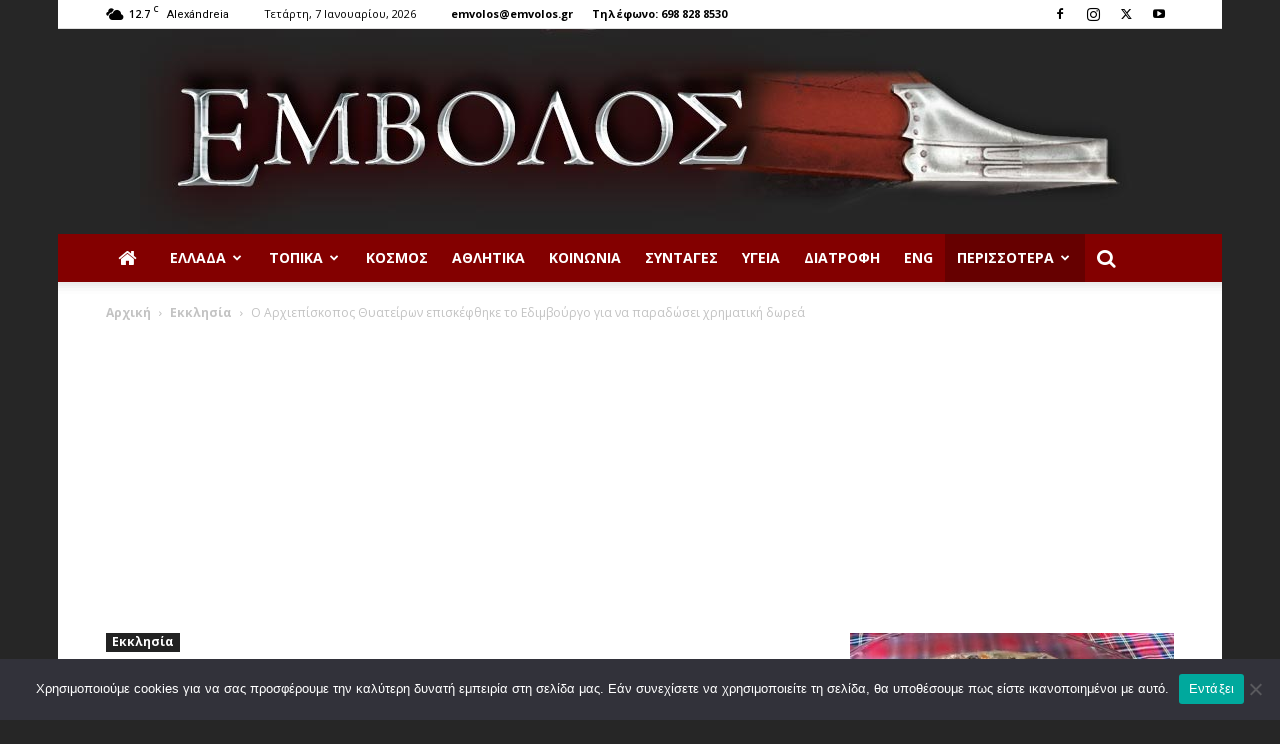

--- FILE ---
content_type: text/html; charset=UTF-8
request_url: https://emvolos.gr/o-archiepiskopos-thyateiron-episkefthike-to-edimvoyrgo-gia-na-paradosei-chrimatiki-dorea/
body_size: 31334
content:
<!doctype html >
<!--[if IE 8]>    <html class="ie8" lang="en"> <![endif]-->
<!--[if IE 9]>    <html class="ie9" lang="en"> <![endif]-->
<!--[if gt IE 8]><!--> <html lang="el" prefix="og: https://ogp.me/ns#"> <!--<![endif]-->
<head>
    <title>Ο Αρχιεπίσκοπος Θυατείρων επισκέφθηκε το Εδιμβούργο για να παραδώσει χρηματική δωρεά | Έμβολος</title>
    <meta charset="UTF-8" />
    <meta name="viewport" content="width=device-width, initial-scale=1.0">
    <link rel="pingback" href="https://emvolos.gr/petros/xmlrpc.php" />
    <link rel="icon" type="image/png" href="//emvolos.gr/petros/wp-content/uploads/2014/10/favicon.ico"><link rel="apple-touch-icon" sizes="76x76" href="http://emvolos.gr/petros/wp-content/uploads/2016/02/ios5.jpg"/><link rel="apple-touch-icon" sizes="120x120" href="http://emvolos.gr/petros/wp-content/uploads/2016/02/ios3.jpg"/><link rel="apple-touch-icon" sizes="152x152" href="http://emvolos.gr/petros/wp-content/uploads/2016/02/ios1.jpg"/><link rel="apple-touch-icon" sizes="114x114" href="http://emvolos.gr/petros/wp-content/uploads/2016/02/ios4.jpg"/><link rel="apple-touch-icon" sizes="144x144" href="http://emvolos.gr/petros/wp-content/uploads/2016/02/ios2.jpg"/>
<!-- Search Engine Optimization by Rank Math PRO - https://rankmath.com/ -->
<meta name="description" content="Κατά την επίσκεψή του ο Σεβασμιώτατος παρέδωσε στην ενορία δωρεά 100.000 λιρών Αγγλίας, μέρος της επιχορήγησης του Ιδρύματος Στυλιάδου, για την υποστήριξη των"/>
<meta name="robots" content="follow, index, max-snippet:-1, max-video-preview:-1, max-image-preview:large"/>
<link rel="canonical" href="https://emvolos.gr/o-archiepiskopos-thyateiron-episkefthike-to-edimvoyrgo-gia-na-paradosei-chrimatiki-dorea/" />
<meta property="og:locale" content="el_GR" />
<meta property="og:type" content="article" />
<meta property="og:title" content="Ο Αρχιεπίσκοπος Θυατείρων επισκέφθηκε το Εδιμβούργο για να παραδώσει χρηματική δωρεά | Έμβολος" />
<meta property="og:description" content="Κατά την επίσκεψή του ο Σεβασμιώτατος παρέδωσε στην ενορία δωρεά 100.000 λιρών Αγγλίας, μέρος της επιχορήγησης του Ιδρύματος Στυλιάδου, για την υποστήριξη των" />
<meta property="og:url" content="https://emvolos.gr/o-archiepiskopos-thyateiron-episkefthike-to-edimvoyrgo-gia-na-paradosei-chrimatiki-dorea/" />
<meta property="og:site_name" content="Έμβολος" />
<meta property="article:publisher" content="https://www.facebook.com/profile.php?id=100064004312208" />
<meta property="article:section" content="Εκκλησία" />
<meta property="fb:app_id" content="930287841694634" />
<meta property="og:image" content="https://emvolos.gr/petros/wp-admin/admin-ajax.php?action=rank_math_overlay_thumb&id=556818&type=overlayicon-custom-jpg&hash=97dbc4f566a7ff0bb6554aef7430be6c" />
<meta property="og:image:secure_url" content="https://emvolos.gr/petros/wp-admin/admin-ajax.php?action=rank_math_overlay_thumb&id=556818&type=overlayicon-custom-jpg&hash=97dbc4f566a7ff0bb6554aef7430be6c" />
<meta property="og:image:width" content="600" />
<meta property="og:image:height" content="400" />
<meta property="og:image:alt" content="Ο Αρχιεπίσκοπος Θυατείρων επισκέφθηκε το Εδιμβούργο για να παραδώσει χρηματική δωρεά" />
<meta property="og:image:type" content="image/jpeg" />
<meta name="twitter:card" content="summary_large_image" />
<meta name="twitter:title" content="Ο Αρχιεπίσκοπος Θυατείρων επισκέφθηκε το Εδιμβούργο για να παραδώσει χρηματική δωρεά | Έμβολος" />
<meta name="twitter:description" content="Κατά την επίσκεψή του ο Σεβασμιώτατος παρέδωσε στην ενορία δωρεά 100.000 λιρών Αγγλίας, μέρος της επιχορήγησης του Ιδρύματος Στυλιάδου, για την υποστήριξη των" />
<meta name="twitter:image" content="https://emvolos.gr/petros/wp-admin/admin-ajax.php?action=rank_math_overlay_thumb&id=556818&type=overlayicon-custom-jpg&hash=97dbc4f566a7ff0bb6554aef7430be6c" />
<meta name="twitter:label1" content="Written by" />
<meta name="twitter:data1" content="Έμβολος" />
<meta name="twitter:label2" content="Time to read" />
<meta name="twitter:data2" content="Less than a minute" />
<!-- /Rank Math WordPress SEO plugin -->

<link rel='dns-prefetch' href='//fonts.googleapis.com' />
<link rel="alternate" type="application/rss+xml" title="Ροή RSS &raquo; Έμβολος" href="https://emvolos.gr/feed/" />
<link rel="alternate" type="application/rss+xml" title="Ροή Σχολίων &raquo; Έμβολος" href="https://emvolos.gr/comments/feed/" />
<link rel="alternate" type="application/rss+xml" title="Ροή Σχολίων Έμβολος &raquo; Ο Αρχιεπίσκοπος Θυατείρων επισκέφθηκε το Εδιμβούργο για να παραδώσει χρηματική δωρεά" href="https://emvolos.gr/o-archiepiskopos-thyateiron-episkefthike-to-edimvoyrgo-gia-na-paradosei-chrimatiki-dorea/feed/" />
<link rel="alternate" title="oEmbed (JSON)" type="application/json+oembed" href="https://emvolos.gr/wp-json/oembed/1.0/embed?url=https%3A%2F%2Femvolos.gr%2Fo-archiepiskopos-thyateiron-episkefthike-to-edimvoyrgo-gia-na-paradosei-chrimatiki-dorea%2F" />
<link rel="alternate" title="oEmbed (XML)" type="text/xml+oembed" href="https://emvolos.gr/wp-json/oembed/1.0/embed?url=https%3A%2F%2Femvolos.gr%2Fo-archiepiskopos-thyateiron-episkefthike-to-edimvoyrgo-gia-na-paradosei-chrimatiki-dorea%2F&#038;format=xml" />
<style id='wp-img-auto-sizes-contain-inline-css' type='text/css'>
img:is([sizes=auto i],[sizes^="auto," i]){contain-intrinsic-size:3000px 1500px}
/*# sourceURL=wp-img-auto-sizes-contain-inline-css */
</style>
<style id='wp-emoji-styles-inline-css' type='text/css'>

	img.wp-smiley, img.emoji {
		display: inline !important;
		border: none !important;
		box-shadow: none !important;
		height: 1em !important;
		width: 1em !important;
		margin: 0 0.07em !important;
		vertical-align: -0.1em !important;
		background: none !important;
		padding: 0 !important;
	}
/*# sourceURL=wp-emoji-styles-inline-css */
</style>
<style id='wp-block-library-inline-css' type='text/css'>
:root{--wp-block-synced-color:#7a00df;--wp-block-synced-color--rgb:122,0,223;--wp-bound-block-color:var(--wp-block-synced-color);--wp-editor-canvas-background:#ddd;--wp-admin-theme-color:#007cba;--wp-admin-theme-color--rgb:0,124,186;--wp-admin-theme-color-darker-10:#006ba1;--wp-admin-theme-color-darker-10--rgb:0,107,160.5;--wp-admin-theme-color-darker-20:#005a87;--wp-admin-theme-color-darker-20--rgb:0,90,135;--wp-admin-border-width-focus:2px}@media (min-resolution:192dpi){:root{--wp-admin-border-width-focus:1.5px}}.wp-element-button{cursor:pointer}:root .has-very-light-gray-background-color{background-color:#eee}:root .has-very-dark-gray-background-color{background-color:#313131}:root .has-very-light-gray-color{color:#eee}:root .has-very-dark-gray-color{color:#313131}:root .has-vivid-green-cyan-to-vivid-cyan-blue-gradient-background{background:linear-gradient(135deg,#00d084,#0693e3)}:root .has-purple-crush-gradient-background{background:linear-gradient(135deg,#34e2e4,#4721fb 50%,#ab1dfe)}:root .has-hazy-dawn-gradient-background{background:linear-gradient(135deg,#faaca8,#dad0ec)}:root .has-subdued-olive-gradient-background{background:linear-gradient(135deg,#fafae1,#67a671)}:root .has-atomic-cream-gradient-background{background:linear-gradient(135deg,#fdd79a,#004a59)}:root .has-nightshade-gradient-background{background:linear-gradient(135deg,#330968,#31cdcf)}:root .has-midnight-gradient-background{background:linear-gradient(135deg,#020381,#2874fc)}:root{--wp--preset--font-size--normal:16px;--wp--preset--font-size--huge:42px}.has-regular-font-size{font-size:1em}.has-larger-font-size{font-size:2.625em}.has-normal-font-size{font-size:var(--wp--preset--font-size--normal)}.has-huge-font-size{font-size:var(--wp--preset--font-size--huge)}.has-text-align-center{text-align:center}.has-text-align-left{text-align:left}.has-text-align-right{text-align:right}.has-fit-text{white-space:nowrap!important}#end-resizable-editor-section{display:none}.aligncenter{clear:both}.items-justified-left{justify-content:flex-start}.items-justified-center{justify-content:center}.items-justified-right{justify-content:flex-end}.items-justified-space-between{justify-content:space-between}.screen-reader-text{border:0;clip-path:inset(50%);height:1px;margin:-1px;overflow:hidden;padding:0;position:absolute;width:1px;word-wrap:normal!important}.screen-reader-text:focus{background-color:#ddd;clip-path:none;color:#444;display:block;font-size:1em;height:auto;left:5px;line-height:normal;padding:15px 23px 14px;text-decoration:none;top:5px;width:auto;z-index:100000}html :where(.has-border-color){border-style:solid}html :where([style*=border-top-color]){border-top-style:solid}html :where([style*=border-right-color]){border-right-style:solid}html :where([style*=border-bottom-color]){border-bottom-style:solid}html :where([style*=border-left-color]){border-left-style:solid}html :where([style*=border-width]){border-style:solid}html :where([style*=border-top-width]){border-top-style:solid}html :where([style*=border-right-width]){border-right-style:solid}html :where([style*=border-bottom-width]){border-bottom-style:solid}html :where([style*=border-left-width]){border-left-style:solid}html :where(img[class*=wp-image-]){height:auto;max-width:100%}:where(figure){margin:0 0 1em}html :where(.is-position-sticky){--wp-admin--admin-bar--position-offset:var(--wp-admin--admin-bar--height,0px)}@media screen and (max-width:600px){html :where(.is-position-sticky){--wp-admin--admin-bar--position-offset:0px}}

/*# sourceURL=wp-block-library-inline-css */
</style><style id='global-styles-inline-css' type='text/css'>
:root{--wp--preset--aspect-ratio--square: 1;--wp--preset--aspect-ratio--4-3: 4/3;--wp--preset--aspect-ratio--3-4: 3/4;--wp--preset--aspect-ratio--3-2: 3/2;--wp--preset--aspect-ratio--2-3: 2/3;--wp--preset--aspect-ratio--16-9: 16/9;--wp--preset--aspect-ratio--9-16: 9/16;--wp--preset--color--black: #000000;--wp--preset--color--cyan-bluish-gray: #abb8c3;--wp--preset--color--white: #ffffff;--wp--preset--color--pale-pink: #f78da7;--wp--preset--color--vivid-red: #cf2e2e;--wp--preset--color--luminous-vivid-orange: #ff6900;--wp--preset--color--luminous-vivid-amber: #fcb900;--wp--preset--color--light-green-cyan: #7bdcb5;--wp--preset--color--vivid-green-cyan: #00d084;--wp--preset--color--pale-cyan-blue: #8ed1fc;--wp--preset--color--vivid-cyan-blue: #0693e3;--wp--preset--color--vivid-purple: #9b51e0;--wp--preset--gradient--vivid-cyan-blue-to-vivid-purple: linear-gradient(135deg,rgb(6,147,227) 0%,rgb(155,81,224) 100%);--wp--preset--gradient--light-green-cyan-to-vivid-green-cyan: linear-gradient(135deg,rgb(122,220,180) 0%,rgb(0,208,130) 100%);--wp--preset--gradient--luminous-vivid-amber-to-luminous-vivid-orange: linear-gradient(135deg,rgb(252,185,0) 0%,rgb(255,105,0) 100%);--wp--preset--gradient--luminous-vivid-orange-to-vivid-red: linear-gradient(135deg,rgb(255,105,0) 0%,rgb(207,46,46) 100%);--wp--preset--gradient--very-light-gray-to-cyan-bluish-gray: linear-gradient(135deg,rgb(238,238,238) 0%,rgb(169,184,195) 100%);--wp--preset--gradient--cool-to-warm-spectrum: linear-gradient(135deg,rgb(74,234,220) 0%,rgb(151,120,209) 20%,rgb(207,42,186) 40%,rgb(238,44,130) 60%,rgb(251,105,98) 80%,rgb(254,248,76) 100%);--wp--preset--gradient--blush-light-purple: linear-gradient(135deg,rgb(255,206,236) 0%,rgb(152,150,240) 100%);--wp--preset--gradient--blush-bordeaux: linear-gradient(135deg,rgb(254,205,165) 0%,rgb(254,45,45) 50%,rgb(107,0,62) 100%);--wp--preset--gradient--luminous-dusk: linear-gradient(135deg,rgb(255,203,112) 0%,rgb(199,81,192) 50%,rgb(65,88,208) 100%);--wp--preset--gradient--pale-ocean: linear-gradient(135deg,rgb(255,245,203) 0%,rgb(182,227,212) 50%,rgb(51,167,181) 100%);--wp--preset--gradient--electric-grass: linear-gradient(135deg,rgb(202,248,128) 0%,rgb(113,206,126) 100%);--wp--preset--gradient--midnight: linear-gradient(135deg,rgb(2,3,129) 0%,rgb(40,116,252) 100%);--wp--preset--font-size--small: 11px;--wp--preset--font-size--medium: 20px;--wp--preset--font-size--large: 32px;--wp--preset--font-size--x-large: 42px;--wp--preset--font-size--regular: 15px;--wp--preset--font-size--larger: 50px;--wp--preset--spacing--20: 0.44rem;--wp--preset--spacing--30: 0.67rem;--wp--preset--spacing--40: 1rem;--wp--preset--spacing--50: 1.5rem;--wp--preset--spacing--60: 2.25rem;--wp--preset--spacing--70: 3.38rem;--wp--preset--spacing--80: 5.06rem;--wp--preset--shadow--natural: 6px 6px 9px rgba(0, 0, 0, 0.2);--wp--preset--shadow--deep: 12px 12px 50px rgba(0, 0, 0, 0.4);--wp--preset--shadow--sharp: 6px 6px 0px rgba(0, 0, 0, 0.2);--wp--preset--shadow--outlined: 6px 6px 0px -3px rgb(255, 255, 255), 6px 6px rgb(0, 0, 0);--wp--preset--shadow--crisp: 6px 6px 0px rgb(0, 0, 0);}:where(.is-layout-flex){gap: 0.5em;}:where(.is-layout-grid){gap: 0.5em;}body .is-layout-flex{display: flex;}.is-layout-flex{flex-wrap: wrap;align-items: center;}.is-layout-flex > :is(*, div){margin: 0;}body .is-layout-grid{display: grid;}.is-layout-grid > :is(*, div){margin: 0;}:where(.wp-block-columns.is-layout-flex){gap: 2em;}:where(.wp-block-columns.is-layout-grid){gap: 2em;}:where(.wp-block-post-template.is-layout-flex){gap: 1.25em;}:where(.wp-block-post-template.is-layout-grid){gap: 1.25em;}.has-black-color{color: var(--wp--preset--color--black) !important;}.has-cyan-bluish-gray-color{color: var(--wp--preset--color--cyan-bluish-gray) !important;}.has-white-color{color: var(--wp--preset--color--white) !important;}.has-pale-pink-color{color: var(--wp--preset--color--pale-pink) !important;}.has-vivid-red-color{color: var(--wp--preset--color--vivid-red) !important;}.has-luminous-vivid-orange-color{color: var(--wp--preset--color--luminous-vivid-orange) !important;}.has-luminous-vivid-amber-color{color: var(--wp--preset--color--luminous-vivid-amber) !important;}.has-light-green-cyan-color{color: var(--wp--preset--color--light-green-cyan) !important;}.has-vivid-green-cyan-color{color: var(--wp--preset--color--vivid-green-cyan) !important;}.has-pale-cyan-blue-color{color: var(--wp--preset--color--pale-cyan-blue) !important;}.has-vivid-cyan-blue-color{color: var(--wp--preset--color--vivid-cyan-blue) !important;}.has-vivid-purple-color{color: var(--wp--preset--color--vivid-purple) !important;}.has-black-background-color{background-color: var(--wp--preset--color--black) !important;}.has-cyan-bluish-gray-background-color{background-color: var(--wp--preset--color--cyan-bluish-gray) !important;}.has-white-background-color{background-color: var(--wp--preset--color--white) !important;}.has-pale-pink-background-color{background-color: var(--wp--preset--color--pale-pink) !important;}.has-vivid-red-background-color{background-color: var(--wp--preset--color--vivid-red) !important;}.has-luminous-vivid-orange-background-color{background-color: var(--wp--preset--color--luminous-vivid-orange) !important;}.has-luminous-vivid-amber-background-color{background-color: var(--wp--preset--color--luminous-vivid-amber) !important;}.has-light-green-cyan-background-color{background-color: var(--wp--preset--color--light-green-cyan) !important;}.has-vivid-green-cyan-background-color{background-color: var(--wp--preset--color--vivid-green-cyan) !important;}.has-pale-cyan-blue-background-color{background-color: var(--wp--preset--color--pale-cyan-blue) !important;}.has-vivid-cyan-blue-background-color{background-color: var(--wp--preset--color--vivid-cyan-blue) !important;}.has-vivid-purple-background-color{background-color: var(--wp--preset--color--vivid-purple) !important;}.has-black-border-color{border-color: var(--wp--preset--color--black) !important;}.has-cyan-bluish-gray-border-color{border-color: var(--wp--preset--color--cyan-bluish-gray) !important;}.has-white-border-color{border-color: var(--wp--preset--color--white) !important;}.has-pale-pink-border-color{border-color: var(--wp--preset--color--pale-pink) !important;}.has-vivid-red-border-color{border-color: var(--wp--preset--color--vivid-red) !important;}.has-luminous-vivid-orange-border-color{border-color: var(--wp--preset--color--luminous-vivid-orange) !important;}.has-luminous-vivid-amber-border-color{border-color: var(--wp--preset--color--luminous-vivid-amber) !important;}.has-light-green-cyan-border-color{border-color: var(--wp--preset--color--light-green-cyan) !important;}.has-vivid-green-cyan-border-color{border-color: var(--wp--preset--color--vivid-green-cyan) !important;}.has-pale-cyan-blue-border-color{border-color: var(--wp--preset--color--pale-cyan-blue) !important;}.has-vivid-cyan-blue-border-color{border-color: var(--wp--preset--color--vivid-cyan-blue) !important;}.has-vivid-purple-border-color{border-color: var(--wp--preset--color--vivid-purple) !important;}.has-vivid-cyan-blue-to-vivid-purple-gradient-background{background: var(--wp--preset--gradient--vivid-cyan-blue-to-vivid-purple) !important;}.has-light-green-cyan-to-vivid-green-cyan-gradient-background{background: var(--wp--preset--gradient--light-green-cyan-to-vivid-green-cyan) !important;}.has-luminous-vivid-amber-to-luminous-vivid-orange-gradient-background{background: var(--wp--preset--gradient--luminous-vivid-amber-to-luminous-vivid-orange) !important;}.has-luminous-vivid-orange-to-vivid-red-gradient-background{background: var(--wp--preset--gradient--luminous-vivid-orange-to-vivid-red) !important;}.has-very-light-gray-to-cyan-bluish-gray-gradient-background{background: var(--wp--preset--gradient--very-light-gray-to-cyan-bluish-gray) !important;}.has-cool-to-warm-spectrum-gradient-background{background: var(--wp--preset--gradient--cool-to-warm-spectrum) !important;}.has-blush-light-purple-gradient-background{background: var(--wp--preset--gradient--blush-light-purple) !important;}.has-blush-bordeaux-gradient-background{background: var(--wp--preset--gradient--blush-bordeaux) !important;}.has-luminous-dusk-gradient-background{background: var(--wp--preset--gradient--luminous-dusk) !important;}.has-pale-ocean-gradient-background{background: var(--wp--preset--gradient--pale-ocean) !important;}.has-electric-grass-gradient-background{background: var(--wp--preset--gradient--electric-grass) !important;}.has-midnight-gradient-background{background: var(--wp--preset--gradient--midnight) !important;}.has-small-font-size{font-size: var(--wp--preset--font-size--small) !important;}.has-medium-font-size{font-size: var(--wp--preset--font-size--medium) !important;}.has-large-font-size{font-size: var(--wp--preset--font-size--large) !important;}.has-x-large-font-size{font-size: var(--wp--preset--font-size--x-large) !important;}
/*# sourceURL=global-styles-inline-css */
</style>

<style id='classic-theme-styles-inline-css' type='text/css'>
/*! This file is auto-generated */
.wp-block-button__link{color:#fff;background-color:#32373c;border-radius:9999px;box-shadow:none;text-decoration:none;padding:calc(.667em + 2px) calc(1.333em + 2px);font-size:1.125em}.wp-block-file__button{background:#32373c;color:#fff;text-decoration:none}
/*# sourceURL=/wp-includes/css/classic-themes.min.css */
</style>
<link rel='stylesheet' id='cookie-notice-front-css' href='https://emvolos.gr/petros/wp-content/plugins/cookie-notice/css/front.min.css?ver=2.5.11' type='text/css' media='all' />
<link rel='stylesheet' id='font-awesome-four-css' href='https://emvolos.gr/petros/wp-content/plugins/font-awesome-4-menus/css/font-awesome.min.css?ver=4.7.0' type='text/css' media='all' />
<link rel='stylesheet' id='td-plugin-multi-purpose-css' href='https://emvolos.gr/petros/wp-content/plugins/td-composer/td-multi-purpose/style.css?ver=7cd248d7ca13c255207c3f8b916c3f00' type='text/css' media='all' />
<link rel='stylesheet' id='google-fonts-style-css' href='https://fonts.googleapis.com/css?family=Open+Sans+Condensed%3A400%2C700%7COpen+Sans%3A400%2C600%2C700%7CRoboto%3A400%2C600%2C700&#038;display=swap&#038;ver=12.7.3' type='text/css' media='all' />
<link rel='stylesheet' id='td-theme-css' href='https://emvolos.gr/petros/wp-content/themes/Newspaper/style.css?ver=12.7.3' type='text/css' media='all' />
<style id='td-theme-inline-css' type='text/css'>@media (max-width:767px){.td-header-desktop-wrap{display:none}}@media (min-width:767px){.td-header-mobile-wrap{display:none}}</style>
<link rel='stylesheet' id='td-legacy-framework-front-style-css' href='https://emvolos.gr/petros/wp-content/plugins/td-composer/legacy/Newspaper/assets/css/td_legacy_main.css?ver=7cd248d7ca13c255207c3f8b916c3f00' type='text/css' media='all' />
<link rel='stylesheet' id='td-standard-pack-framework-front-style-css' href='https://emvolos.gr/petros/wp-content/plugins/td-standard-pack/Newspaper/assets/css/td_standard_pack_main.css?ver=c12e6da63ed2f212e87e44e5e9b9a302' type='text/css' media='all' />
<link rel='stylesheet' id='tdb_style_cloud_templates_front-css' href='https://emvolos.gr/petros/wp-content/plugins/td-cloud-library/assets/css/tdb_main.css?ver=6127d3b6131f900b2e62bb855b13dc3b' type='text/css' media='all' />
<script type="text/javascript" id="cookie-notice-front-js-before">
/* <![CDATA[ */
var cnArgs = {"ajaxUrl":"https:\/\/emvolos.gr\/petros\/wp-admin\/admin-ajax.php","nonce":"d005e77b04","hideEffect":"fade","position":"bottom","onScroll":false,"onScrollOffset":100,"onClick":false,"cookieName":"cookie_notice_accepted","cookieTime":2592000,"cookieTimeRejected":2592000,"globalCookie":false,"redirection":false,"cache":false,"revokeCookies":false,"revokeCookiesOpt":"automatic"};

//# sourceURL=cookie-notice-front-js-before
/* ]]> */
</script>
<script type="text/javascript" src="https://emvolos.gr/petros/wp-content/plugins/cookie-notice/js/front.min.js?ver=2.5.11" id="cookie-notice-front-js"></script>
<script type="text/javascript" src="https://emvolos.gr/petros/wp-includes/js/jquery/jquery.min.js?ver=3.7.1" id="jquery-core-js"></script>
<script type="text/javascript" src="https://emvolos.gr/petros/wp-includes/js/jquery/jquery-migrate.min.js?ver=3.4.1" id="jquery-migrate-js"></script>
<link rel="https://api.w.org/" href="https://emvolos.gr/wp-json/" /><link rel="alternate" title="JSON" type="application/json" href="https://emvolos.gr/wp-json/wp/v2/posts/556817" /><link rel="EditURI" type="application/rsd+xml" title="RSD" href="https://emvolos.gr/petros/xmlrpc.php?rsd" />
<meta name="generator" content="WordPress 6.9" />
<link rel='shortlink' href='https://emvolos.gr/?p=556817' />
    <script>
        window.tdb_global_vars = {"wpRestUrl":"https:\/\/emvolos.gr\/wp-json\/","permalinkStructure":"\/%postname%\/"};
        window.tdb_p_autoload_vars = {"isAjax":false,"isAdminBarShowing":false,"autoloadStatus":"off","origPostEditUrl":null};
    </script>
    
    <style id="tdb-global-colors">:root{--accent-color:#fff}</style>

    
	
<!-- JS generated by theme -->

<script type="text/javascript" id="td-generated-header-js">
    
    

	    var tdBlocksArray = []; //here we store all the items for the current page

	    // td_block class - each ajax block uses a object of this class for requests
	    function tdBlock() {
		    this.id = '';
		    this.block_type = 1; //block type id (1-234 etc)
		    this.atts = '';
		    this.td_column_number = '';
		    this.td_current_page = 1; //
		    this.post_count = 0; //from wp
		    this.found_posts = 0; //from wp
		    this.max_num_pages = 0; //from wp
		    this.td_filter_value = ''; //current live filter value
		    this.is_ajax_running = false;
		    this.td_user_action = ''; // load more or infinite loader (used by the animation)
		    this.header_color = '';
		    this.ajax_pagination_infinite_stop = ''; //show load more at page x
	    }

        // td_js_generator - mini detector
        ( function () {
            var htmlTag = document.getElementsByTagName("html")[0];

	        if ( navigator.userAgent.indexOf("MSIE 10.0") > -1 ) {
                htmlTag.className += ' ie10';
            }

            if ( !!navigator.userAgent.match(/Trident.*rv\:11\./) ) {
                htmlTag.className += ' ie11';
            }

	        if ( navigator.userAgent.indexOf("Edge") > -1 ) {
                htmlTag.className += ' ieEdge';
            }

            if ( /(iPad|iPhone|iPod)/g.test(navigator.userAgent) ) {
                htmlTag.className += ' td-md-is-ios';
            }

            var user_agent = navigator.userAgent.toLowerCase();
            if ( user_agent.indexOf("android") > -1 ) {
                htmlTag.className += ' td-md-is-android';
            }

            if ( -1 !== navigator.userAgent.indexOf('Mac OS X')  ) {
                htmlTag.className += ' td-md-is-os-x';
            }

            if ( /chrom(e|ium)/.test(navigator.userAgent.toLowerCase()) ) {
               htmlTag.className += ' td-md-is-chrome';
            }

            if ( -1 !== navigator.userAgent.indexOf('Firefox') ) {
                htmlTag.className += ' td-md-is-firefox';
            }

            if ( -1 !== navigator.userAgent.indexOf('Safari') && -1 === navigator.userAgent.indexOf('Chrome') ) {
                htmlTag.className += ' td-md-is-safari';
            }

            if( -1 !== navigator.userAgent.indexOf('IEMobile') ){
                htmlTag.className += ' td-md-is-iemobile';
            }

        })();

        var tdLocalCache = {};

        ( function () {
            "use strict";

            tdLocalCache = {
                data: {},
                remove: function (resource_id) {
                    delete tdLocalCache.data[resource_id];
                },
                exist: function (resource_id) {
                    return tdLocalCache.data.hasOwnProperty(resource_id) && tdLocalCache.data[resource_id] !== null;
                },
                get: function (resource_id) {
                    return tdLocalCache.data[resource_id];
                },
                set: function (resource_id, cachedData) {
                    tdLocalCache.remove(resource_id);
                    tdLocalCache.data[resource_id] = cachedData;
                }
            };
        })();

    
    
var td_viewport_interval_list=[{"limitBottom":767,"sidebarWidth":228},{"limitBottom":1018,"sidebarWidth":300},{"limitBottom":1140,"sidebarWidth":324}];
var tdc_is_installed="yes";
var tdc_domain_active=false;
var td_ajax_url="https:\/\/emvolos.gr\/petros\/wp-admin\/admin-ajax.php?td_theme_name=Newspaper&v=12.7.3";
var td_get_template_directory_uri="https:\/\/emvolos.gr\/petros\/wp-content\/plugins\/td-composer\/legacy\/common";
var tds_snap_menu="snap";
var tds_logo_on_sticky="";
var tds_header_style="9";
var td_please_wait="\u03a0\u03b1\u03c1\u03b1\u03ba\u03b1\u03bb\u03bf\u03cd\u03bc\u03b5 \u03c0\u03b5\u03c1\u03b9\u03bc\u03ad\u03bd\u03b5\u03c4\u03b5...";
var td_email_user_pass_incorrect="\u03a7\u03c1\u03ae\u03c3\u03c4\u03b7\u03c2 \u03ae \u03ba\u03c9\u03b4\u03b9\u03ba\u03cc\u03c2 \u03bb\u03b1\u03bd\u03b8\u03b1\u03c3\u03bc\u03ad\u03bd\u03bf\u03c2!";
var td_email_user_incorrect="Email \u03ae \u03cc\u03bd\u03bf\u03bc\u03b1 \u03c7\u03c1\u03ae\u03c3\u03c4\u03b7 \u03bb\u03b1\u03bd\u03b8\u03b1\u03c3\u03bc\u03ad\u03bd\u03bf!";
var td_email_incorrect="Email \u03bb\u03b1\u03bd\u03b8\u03b1\u03c3\u03bc\u03ad\u03bd\u03bf!";
var td_user_incorrect="Username incorrect!";
var td_email_user_empty="Email or username empty!";
var td_pass_empty="Pass empty!";
var td_pass_pattern_incorrect="Invalid Pass Pattern!";
var td_retype_pass_incorrect="Retyped Pass incorrect!";
var tds_more_articles_on_post_enable="show";
var tds_more_articles_on_post_time_to_wait="1";
var tds_more_articles_on_post_pages_distance_from_top=0;
var tds_captcha="";
var tds_theme_color_site_wide="#a80000";
var tds_smart_sidebar="";
var tdThemeName="Newspaper";
var tdThemeNameWl="Newspaper";
var td_magnific_popup_translation_tPrev="\u03a0\u03c1\u03bf\u03b7\u03b3\u03bf\u03cd\u03bc\u03b5\u03bd\u03bf (\u039a\u03bf\u03c5\u03bc\u03c0\u03af \u03b1\u03c1\u03b9\u03c3\u03c4\u03b5\u03c1\u03bf\u03cd \u03b2\u03ad\u03bb\u03bf\u03c5\u03c2)";
var td_magnific_popup_translation_tNext="\u0395\u03c0\u03cc\u03bc\u03b5\u03bd\u03bf (\u039a\u03bf\u03c5\u03bc\u03c0\u03af \u03b4\u03b5\u03be\u03b9\u03bf\u03cd \u03b2\u03ad\u03bb\u03bf\u03c5\u03c2)";
var td_magnific_popup_translation_tCounter="%curr% \u03b1\u03c0\u03cc %total%";
var td_magnific_popup_translation_ajax_tError="\u03a4\u03bf \u03c0\u03b5\u03c1\u03b9\u03b5\u03c7\u03cc\u03bc\u03b5\u03bd\u03bf \u03b1\u03c0\u03cc %url% \u03b4\u03b5\u03bd \u03ae\u03c4\u03b1\u03bd \u03b4\u03c5\u03bd\u03b1\u03c4\u03cc \u03bd\u03b1 \u03c6\u03bf\u03c1\u03c4\u03c9\u03b8\u03b5\u03af.";
var td_magnific_popup_translation_image_tError="\u0397 \u03b5\u03b9\u03ba\u03cc\u03bd\u03b1 #%curr% \u03b4\u03b5\u03bd \u03ae\u03c4\u03b1\u03bd \u03b4\u03c5\u03bd\u03b1\u03c4\u03cc \u03bd\u03b1 \u03c6\u03bf\u03c1\u03c4\u03c9\u03b8\u03b5\u03af.";
var tdBlockNonce="6f97edd856";
var tdMobileMenu="enabled";
var tdMobileSearch="enabled";
var tdDateNamesI18n={"month_names":["\u0399\u03b1\u03bd\u03bf\u03c5\u03ac\u03c1\u03b9\u03bf\u03c2","\u03a6\u03b5\u03b2\u03c1\u03bf\u03c5\u03ac\u03c1\u03b9\u03bf\u03c2","\u039c\u03ac\u03c1\u03c4\u03b9\u03bf\u03c2","\u0391\u03c0\u03c1\u03af\u03bb\u03b9\u03bf\u03c2","\u039c\u03ac\u03b9\u03bf\u03c2","\u0399\u03bf\u03cd\u03bd\u03b9\u03bf\u03c2","\u0399\u03bf\u03cd\u03bb\u03b9\u03bf\u03c2","\u0391\u03cd\u03b3\u03bf\u03c5\u03c3\u03c4\u03bf\u03c2","\u03a3\u03b5\u03c0\u03c4\u03ad\u03bc\u03b2\u03c1\u03b9\u03bf\u03c2","\u039f\u03ba\u03c4\u03ce\u03b2\u03c1\u03b9\u03bf\u03c2","\u039d\u03bf\u03ad\u03bc\u03b2\u03c1\u03b9\u03bf\u03c2","\u0394\u03b5\u03ba\u03ad\u03bc\u03b2\u03c1\u03b9\u03bf\u03c2"],"month_names_short":["\u0399\u03b1\u03bd","\u03a6\u03b5\u03b2","\u039c\u03b1\u03c1","\u0391\u03c0\u03c1","\u039c\u03ac\u03b9","\u0399\u03bf\u03cd\u03bd","\u0399\u03bf\u03cd\u03bb","\u0391\u03c5\u03b3","\u03a3\u03b5\u03c0","\u039f\u03ba\u03c4","\u039d\u03bf\u03ad","\u0394\u03b5\u03ba"],"day_names":["\u039a\u03c5\u03c1\u03b9\u03b1\u03ba\u03ae","\u0394\u03b5\u03c5\u03c4\u03ad\u03c1\u03b1","\u03a4\u03c1\u03af\u03c4\u03b7","\u03a4\u03b5\u03c4\u03ac\u03c1\u03c4\u03b7","\u03a0\u03ad\u03bc\u03c0\u03c4\u03b7","\u03a0\u03b1\u03c1\u03b1\u03c3\u03ba\u03b5\u03c5\u03ae","\u03a3\u03ac\u03b2\u03b2\u03b1\u03c4\u03bf"],"day_names_short":["\u039a\u03c5","\u0394\u03b5","\u03a4\u03c1","\u03a4\u03b5","\u03a0\u03b5","\u03a0\u03b1","\u03a3\u03b1"]};
var tdb_modal_confirm="\u03b1\u03c0\u03bf\u03b8\u03b7\u03ba\u03b5\u03cd\u03c3\u03b5\u03c4\u03b5";
var tdb_modal_cancel="\u039c\u03b1\u03c4\u03b1\u03af\u03c9\u03c3\u03b7";
var tdb_modal_confirm_alt="\u039d\u03b1\u03af";
var tdb_modal_cancel_alt="\u03cc\u03c7\u03b9";
var td_deploy_mode="deploy";
var td_ad_background_click_link="";
var td_ad_background_click_target="_blank";
</script>

<script>
  (function(i,s,o,g,r,a,m){i['GoogleAnalyticsObject']=r;i[r]=i[r]||function(){
  (i[r].q=i[r].q||[]).push(arguments)},i[r].l=1*new Date();a=s.createElement(o),
  m=s.getElementsByTagName(o)[0];a.async=1;a.src=g;m.parentNode.insertBefore(a,m)
  })(window,document,'script','//www.google-analytics.com/analytics.js','ga');

  ga('create', 'UA-74182012-1', 'auto');
  ga('send', 'pageview');

</script>


<script type="application/ld+json">
    {
        "@context": "https://schema.org",
        "@type": "BreadcrumbList",
        "itemListElement": [
            {
                "@type": "ListItem",
                "position": 1,
                "item": {
                    "@type": "WebSite",
                    "@id": "https://emvolos.gr/",
                    "name": "Αρχική"
                }
            },
            {
                "@type": "ListItem",
                "position": 2,
                    "item": {
                    "@type": "WebPage",
                    "@id": "https://emvolos.gr/category/%ce%b5%ce%ba%ce%ba%ce%bb%ce%b7%cf%83%ce%af%ce%b1/",
                    "name": "Εκκλησία"
                }
            }
            ,{
                "@type": "ListItem",
                "position": 3,
                    "item": {
                    "@type": "WebPage",
                    "@id": "https://emvolos.gr/o-archiepiskopos-thyateiron-episkefthike-to-edimvoyrgo-gia-na-paradosei-chrimatiki-dorea/",
                    "name": "Ο Αρχιεπίσκοπος Θυατείρων επισκέφθηκε το Εδιμβούργο για να παραδώσει χρηματική δωρεά"                                
                }
            }    
        ]
    }
</script>

<!-- Button style compiled by theme -->

<style>.tdm-btn-style1{background-color:#a80000}.tdm-btn-style2:before{border-color:#a80000}.tdm-btn-style2{color:#a80000}.tdm-btn-style3{-webkit-box-shadow:0 2px 16px #a80000;-moz-box-shadow:0 2px 16px #a80000;box-shadow:0 2px 16px #a80000}.tdm-btn-style3:hover{-webkit-box-shadow:0 4px 26px #a80000;-moz-box-shadow:0 4px 26px #a80000;box-shadow:0 4px 26px #a80000}</style>

	<style id="tdw-css-placeholder"></style></head>

<body class="wp-singular post-template-default single single-post postid-556817 single-format-standard wp-theme-Newspaper cookies-not-set td-standard-pack o-archiepiskopos-thyateiron-episkefthike-to-edimvoyrgo-gia-na-paradosei-chrimatiki-dorea global-block-template-1 td-boxed-layout" itemscope="itemscope" itemtype="https://schema.org/WebPage">

<div class="td-scroll-up" data-style="style1"><i class="td-icon-menu-up"></i></div>
    <div class="td-menu-background" style="visibility:hidden"></div>
<div id="td-mobile-nav" style="visibility:hidden">
    <div class="td-mobile-container">
        <!-- mobile menu top section -->
        <div class="td-menu-socials-wrap">
            <!-- socials -->
            <div class="td-menu-socials">
                
        <span class="td-social-icon-wrap">
            <a target="_blank" href="https://www.facebook.com/%CE%88%CE%BC%CE%B2%CE%BF%CE%BB%CE%BF%CF%82-Emvolos-657443897637759/" title="Facebook">
                <i class="td-icon-font td-icon-facebook"></i>
                <span style="display: none">Facebook</span>
            </a>
        </span>
        <span class="td-social-icon-wrap">
            <a target="_blank" href="https://www.instagram.com/emvolos/?hl=el" title="Instagram">
                <i class="td-icon-font td-icon-instagram"></i>
                <span style="display: none">Instagram</span>
            </a>
        </span>
        <span class="td-social-icon-wrap">
            <a target="_blank" href="https://twitter.com/emvolos" title="Twitter">
                <i class="td-icon-font td-icon-twitter"></i>
                <span style="display: none">Twitter</span>
            </a>
        </span>
        <span class="td-social-icon-wrap">
            <a target="_blank" href="https://www.youtube.com/channel/UCBsC49o8DDd3nNdO2i24Vuw" title="Youtube">
                <i class="td-icon-font td-icon-youtube"></i>
                <span style="display: none">Youtube</span>
            </a>
        </span>            </div>
            <!-- close button -->
            <div class="td-mobile-close">
                <span><i class="td-icon-close-mobile"></i></span>
            </div>
        </div>

        <!-- login section -->
        
        <!-- menu section -->
        <div class="td-mobile-content">
            <div class="menu-main-menu-container"><ul id="menu-main-menu" class="td-mobile-main-menu"><li id="menu-item-182473" class="menu-item menu-item-type-post_type menu-item-object-page menu-item-home menu-item-first menu-item-182473"><a href="https://emvolos.gr/"><i class="fa fa-home" aria-hidden="true"></i></a></li>
<li id="menu-item-50896" class="menu-item menu-item-type-taxonomy menu-item-object-category menu-item-has-children menu-item-50896"><a href="https://emvolos.gr/category/greece/">Ελλάδα<i class="td-icon-menu-right td-element-after"></i></a>
<ul class="sub-menu">
	<li id="menu-item-49440" class="menu-item menu-item-type-taxonomy menu-item-object-category menu-item-49440"><a href="https://emvolos.gr/category/oikonomia/">Οικονομία</a></li>
	<li id="menu-item-90527" class="menu-item menu-item-type-taxonomy menu-item-object-category menu-item-90527"><a href="https://emvolos.gr/category/politics/">Πολιτική</a></li>
</ul>
</li>
<li id="menu-item-73703" class="menu-item menu-item-type-taxonomy menu-item-object-category menu-item-has-children menu-item-73703"><a href="https://emvolos.gr/category/local/">Τοπικά<i class="td-icon-menu-right td-element-after"></i></a>
<ul class="sub-menu">
	<li id="menu-item-49438" class="menu-item menu-item-type-taxonomy menu-item-object-category menu-item-49438"><a href="https://emvolos.gr/category/%ce%b1%ce%bb%ce%b5%ce%be%ce%ac%ce%bd%ce%b4%cf%81%ce%b5%ce%b9%ce%b1/">Αλεξάνδρεια</a></li>
	<li id="menu-item-75537" class="menu-item menu-item-type-taxonomy menu-item-object-category menu-item-75537"><a href="https://emvolos.gr/category/%ce%b1%cf%81%ce%b1%cf%87%ce%bf%cf%82/">Άραχος</a></li>
	<li id="menu-item-90519" class="menu-item menu-item-type-taxonomy menu-item-object-category menu-item-90519"><a href="https://emvolos.gr/category/%ce%b2%ce%ad%cf%81%ce%bf%ce%b9%ce%b1/">Βέροια</a></li>
	<li id="menu-item-90523" class="menu-item menu-item-type-taxonomy menu-item-object-category menu-item-90523"><a href="https://emvolos.gr/category/%ce%b7%ce%bc%ce%b1%ce%b8%ce%af%ce%b1/">Ημαθία</a></li>
	<li id="menu-item-75538" class="menu-item menu-item-type-taxonomy menu-item-object-category menu-item-75538"><a href="https://emvolos.gr/category/%ce%ba%ce%bb%ce%b5%ce%b9%ce%b4%ce%af/">Κλειδί</a></li>
	<li id="menu-item-75539" class="menu-item menu-item-type-taxonomy menu-item-object-category menu-item-75539"><a href="https://emvolos.gr/category/%ce%bb%ce%b9%ce%b1%ce%bd%ce%bf%ce%b2%ce%b5%cf%81%ce%b3%ce%b9/">Λιανοβέργι</a></li>
	<li id="menu-item-73706" class="menu-item menu-item-type-taxonomy menu-item-object-category menu-item-73706"><a href="https://emvolos.gr/category/%ce%bc%ce%b5%ce%bb%ce%af%ce%ba%ce%b7/">Μελίκη</a></li>
	<li id="menu-item-90520" class="menu-item menu-item-type-taxonomy menu-item-object-category menu-item-90520"><a href="https://emvolos.gr/category/%ce%bd%ce%ac%ce%bf%cf%85%cf%83%ce%b1/">Νάουσα</a></li>
	<li id="menu-item-75540" class="menu-item menu-item-type-taxonomy menu-item-object-category menu-item-75540"><a href="https://emvolos.gr/category/%ce%bd%ce%b7%cf%83%ce%af/">Νησί</a></li>
	<li id="menu-item-73705" class="menu-item menu-item-type-taxonomy menu-item-object-category menu-item-73705"><a href="https://emvolos.gr/category/%cf%80%ce%bb%ce%b1%cf%84%cf%8d/">Πλατύ</a></li>
	<li id="menu-item-73707" class="menu-item menu-item-type-taxonomy menu-item-object-category menu-item-73707"><a href="https://emvolos.gr/category/%cf%84%cf%81%ce%af%ce%ba%ce%b1%ce%bb%ce%b1-%ce%b7%ce%bc%ce%b1%ce%b8%ce%af%ce%b1%cf%82/">Τρίκαλα Ημαθίας</a></li>
</ul>
</li>
<li id="menu-item-73704" class="menu-item menu-item-type-taxonomy menu-item-object-category menu-item-73704"><a href="https://emvolos.gr/category/world/">Κόσμος</a></li>
<li id="menu-item-10704" class="menu-item menu-item-type-taxonomy menu-item-object-category menu-item-10704"><a href="https://emvolos.gr/category/athlitismos/">Αθλητικά</a></li>
<li id="menu-item-38573" class="menu-item menu-item-type-taxonomy menu-item-object-category menu-item-38573"><a href="https://emvolos.gr/category/society/">Κοινωνία</a></li>
<li id="menu-item-50897" class="menu-item menu-item-type-taxonomy menu-item-object-category menu-item-50897"><a href="https://emvolos.gr/category/recipies/">Συνταγές</a></li>
<li id="menu-item-49574" class="menu-item menu-item-type-taxonomy menu-item-object-category menu-item-49574"><a href="https://emvolos.gr/category/health/">Υγεία</a></li>
<li id="menu-item-49439" class="menu-item menu-item-type-taxonomy menu-item-object-category menu-item-49439"><a href="https://emvolos.gr/category/%ce%b4%ce%b9%ce%b1%cf%84%cf%81%ce%bf%cf%86%ce%ae-%ce%ba%ce%b1%ce%b9-%cf%85%ce%b3%ce%b5%ce%af%ce%b1/">Διατροφή</a></li>
<li id="menu-item-78061" class="menu-item menu-item-type-post_type menu-item-object-page menu-item-78061"><a href="https://emvolos.gr/emvolos-english-posts/">Eng</a></li>
<li id="menu-item-49436" class="menu-item menu-item-type-custom menu-item-object-custom menu-item-has-children menu-item-49436"><a href="#">Περισσότερα<i class="td-icon-menu-right td-element-after"></i></a>
<ul class="sub-menu">
	<li id="menu-item-49437" class="menu-item menu-item-type-taxonomy menu-item-object-category menu-item-49437"><a href="https://emvolos.gr/category/agrotika/">Αγροτικά</a></li>
	<li id="menu-item-90521" class="menu-item menu-item-type-taxonomy menu-item-object-category menu-item-90521"><a href="https://emvolos.gr/category/%ce%b1%ce%bd%ce%ad%ce%ba%ce%b4%ce%bf%cf%84%ce%b1/">Ανέκδοτα</a></li>
	<li id="menu-item-90529" class="menu-item menu-item-type-taxonomy menu-item-object-category menu-item-90529"><a href="https://emvolos.gr/category/%ce%b1%cf%80%cf%8c%cf%88%ce%b5%ce%b9%cf%82/">Απόψεις</a></li>
	<li id="menu-item-73708" class="menu-item menu-item-type-taxonomy menu-item-object-category menu-item-73708"><a href="https://emvolos.gr/category/%ce%b1%cf%83%cf%84%cf%85%ce%bd%ce%bf%ce%bc%ce%b9%ce%ba%ce%ac/">Αστυνομικά</a></li>
	<li id="menu-item-229977" class="menu-item menu-item-type-taxonomy menu-item-object-category menu-item-229977"><a href="https://emvolos.gr/category/%ce%b3%cf%85%ce%bd%ce%b1%ce%af%ce%ba%ce%b1/">Γυναίκα</a></li>
	<li id="menu-item-38572" class="menu-item menu-item-type-taxonomy menu-item-object-category menu-item-38572"><a href="https://emvolos.gr/category/%ce%b5%ce%ba%ce%b4%ce%b7%ce%bb%cf%8e%cf%83%ce%b5%ce%b9%cf%82/">Εκδηλώσεις</a></li>
	<li id="menu-item-49441" class="menu-item menu-item-type-taxonomy menu-item-object-category menu-item-49441"><a href="https://emvolos.gr/category/paideia/">Παιδεία</a></li>
	<li id="menu-item-229974" class="menu-item menu-item-type-taxonomy menu-item-object-category menu-item-229974"><a href="https://emvolos.gr/category/%cf%80%ce%b1%cf%81%ce%ac%ce%b4%ce%bf%cf%83%ce%b7-%ce%ba%ce%b1%ce%b9-%ce%ad%ce%b8%ce%b9%ce%bc%ce%b1/">Παράδοση και έθιμα</a></li>
	<li id="menu-item-229976" class="menu-item menu-item-type-taxonomy menu-item-object-category menu-item-229976"><a href="https://emvolos.gr/category/%cf%88%cf%85%cf%87%ce%bf%ce%bb%ce%bf%ce%b3%ce%af%ce%b1/">Ψυχολογία</a></li>
	<li id="menu-item-84180" class="menu-item menu-item-type-post_type menu-item-object-page menu-item-84180"><a href="https://emvolos.gr/efimeries-farmakion/">Εφημερίες Φαρμακείων</a></li>
</ul>
</li>
<li id="menu-item-231085" class="menu-item menu-item-type-post_type menu-item-object-page menu-item-231085"><a href="https://emvolos.gr/search/"><i class="fa fa-search td-only-icon"></i></a></li>
</ul></div>        </div>
    </div>

    <!-- register/login section -->
    </div><div class="td-search-background" style="visibility:hidden"></div>
<div class="td-search-wrap-mob" style="visibility:hidden">
	<div class="td-drop-down-search">
		<form method="get" class="td-search-form" action="https://emvolos.gr/">
			<!-- close button -->
			<div class="td-search-close">
				<span><i class="td-icon-close-mobile"></i></span>
			</div>
			<div role="search" class="td-search-input">
				<span>Αναζήτηση</span>
				<input id="td-header-search-mob" type="text" value="" name="s" autocomplete="off" />
			</div>
		</form>
		<div id="td-aj-search-mob" class="td-ajax-search-flex"></div>
	</div>
</div>

    <div id="td-outer-wrap" class="td-theme-wrap">
    
        
            <div class="tdc-header-wrap ">

            <!--
Header style 9
-->

<div class="td-header-wrap td-header-style-9 ">
    
            <div class="td-header-top-menu-full td-container-wrap ">
            <div class="td-container td-header-row td-header-top-menu">
                
    <div class="top-bar-style-1">
        
<div class="td-header-sp-top-menu">


	<!-- td weather source: cache -->		<div class="td-weather-top-widget" id="td_top_weather_uid">
			<i class="td-icons broken-clouds-d"></i>
			<div class="td-weather-now" data-block-uid="td_top_weather_uid">
				<span class="td-big-degrees">12.7</span>
				<span class="td-weather-unit">C</span>
			</div>
			<div class="td-weather-header">
				<div class="td-weather-city">Alexándreia</div>
			</div>
		</div>
		        <div class="td_data_time">
            <div >

                Τετάρτη, 7 Ιανουαρίου, 2026
            </div>
        </div>
    <div class="menu-top-container"><ul id="menu-top_menu" class="top-header-menu"><li id="menu-item-267457" class="menu-item menu-item-type-custom menu-item-object-custom menu-item-first td-menu-item td-normal-menu menu-item-267457"><a href="mailto:emvolos@emvolos.gr">emvolos@emvolos.gr</a></li>
<li id="menu-item-267458" class="menu-item menu-item-type-custom menu-item-object-custom td-menu-item td-normal-menu menu-item-267458"><a href="tel:6988288530">Τηλέφωνο: 698 828 8530</a></li>
</ul></div></div>
        <div class="td-header-sp-top-widget">
    
    
        
        <span class="td-social-icon-wrap">
            <a target="_blank" href="https://www.facebook.com/%CE%88%CE%BC%CE%B2%CE%BF%CE%BB%CE%BF%CF%82-Emvolos-657443897637759/" title="Facebook">
                <i class="td-icon-font td-icon-facebook"></i>
                <span style="display: none">Facebook</span>
            </a>
        </span>
        <span class="td-social-icon-wrap">
            <a target="_blank" href="https://www.instagram.com/emvolos/?hl=el" title="Instagram">
                <i class="td-icon-font td-icon-instagram"></i>
                <span style="display: none">Instagram</span>
            </a>
        </span>
        <span class="td-social-icon-wrap">
            <a target="_blank" href="https://twitter.com/emvolos" title="Twitter">
                <i class="td-icon-font td-icon-twitter"></i>
                <span style="display: none">Twitter</span>
            </a>
        </span>
        <span class="td-social-icon-wrap">
            <a target="_blank" href="https://www.youtube.com/channel/UCBsC49o8DDd3nNdO2i24Vuw" title="Youtube">
                <i class="td-icon-font td-icon-youtube"></i>
                <span style="display: none">Youtube</span>
            </a>
        </span>    </div>

    </div>

<!-- LOGIN MODAL -->

                <div id="login-form" class="white-popup-block mfp-hide mfp-with-anim td-login-modal-wrap">
                    <div class="td-login-wrap">
                        <a href="#" aria-label="Back" class="td-back-button"><i class="td-icon-modal-back"></i></a>
                        <div id="td-login-div" class="td-login-form-div td-display-block">
                            <div class="td-login-panel-title">συνδεθείτε</div>
                            <div class="td-login-panel-descr">Καλωσήρθατε! Συνδεθείτε στον λογαριασμό σας</div>
                            <div class="td_display_err"></div>
                            <form id="loginForm" action="#" method="post">
                                <div class="td-login-inputs"><input class="td-login-input" autocomplete="username" type="text" name="login_email" id="login_email" value="" required><label for="login_email">το όνομα χρήστη σας</label></div>
                                <div class="td-login-inputs"><input class="td-login-input" autocomplete="current-password" type="password" name="login_pass" id="login_pass" value="" required><label for="login_pass">ο κωδικός πρόσβασης σας</label></div>
                                <input type="button"  name="login_button" id="login_button" class="wpb_button btn td-login-button" value="Σύνδεση">
                                
                            </form>

                            

                            <div class="td-login-info-text"><a href="#" id="forgot-pass-link">Ξεχάσατε τον κωδικό σας? ζήτα βοήθεια</a></div>
                            
                            
                            
                            
                        </div>

                        

                         <div id="td-forgot-pass-div" class="td-login-form-div td-display-none">
                            <div class="td-login-panel-title">ΑΝΑΚΤΗΣΗ ΚΩΔΙΚΟΥ</div>
                            <div class="td-login-panel-descr">Ανακτήστε τον κωδικό σας</div>
                            <div class="td_display_err"></div>
                            <form id="forgotpassForm" action="#" method="post">
                                <div class="td-login-inputs"><input class="td-login-input" type="text" name="forgot_email" id="forgot_email" value="" required><label for="forgot_email">το email σας</label></div>
                                <input type="button" name="forgot_button" id="forgot_button" class="wpb_button btn td-login-button" value="στείλτε τον κωδικό μου">
                            </form>
                            <div class="td-login-info-text">Ένας κωδικός πρόσβασης θα σταλθεί με e-mail σε εσάς.</div>
                        </div>
                        
                        
                    </div>
                </div>
                            </div>
        </div>
    
    <div class="td-banner-wrap-full td-logo-wrap-full td-logo-mobile-loaded td-container-wrap ">
        <div class="td-header-sp-logo">
            		<a class="td-main-logo" href="https://emvolos.gr/">
			<img class="td-retina-data"  data-retina="https://emvolos.gr/petros/wp-content/uploads/2021/05/emvolos_retina.jpg" src="https://emvolos.gr/petros/wp-content/uploads/2020/01/emvolos_header.jpg" alt="Έμβολος" title="Καθημερινή ενημέρωση χωρίς υπερβολές"  width="1000" height="205"/>
			<span class="td-visual-hidden">Έμβολος</span>
		</a>
	        </div>
    </div>

    <div class="td-header-menu-wrap-full td-container-wrap ">
        
        <div class="td-header-menu-wrap td-header-gradient td-header-menu-no-search">
            <div class="td-container td-header-row td-header-main-menu">
                <div id="td-header-menu" role="navigation">
        <div id="td-top-mobile-toggle"><a href="#" role="button" aria-label="Menu"><i class="td-icon-font td-icon-mobile"></i></a></div>
        <div class="td-main-menu-logo td-logo-in-header">
        		<a class="td-mobile-logo td-sticky-disable" aria-label="Logo" href="https://emvolos.gr/">
			<img class="td-retina-data" data-retina="https://emvolos.gr/petros/wp-content/uploads/2017/12/emvolos_mobile.png" src="https://emvolos.gr/petros/wp-content/uploads/2017/12/emvolos_mobile.png" alt="Έμβολος" title="Καθημερινή ενημέρωση χωρίς υπερβολές"  width="140" height="48"/>
		</a>
			<a class="td-header-logo td-sticky-disable" aria-label="Logo" href="https://emvolos.gr/">
			<img class="td-retina-data" data-retina="https://emvolos.gr/petros/wp-content/uploads/2021/05/emvolos_retina.jpg" src="https://emvolos.gr/petros/wp-content/uploads/2020/01/emvolos_header.jpg" alt="Έμβολος" title="Καθημερινή ενημέρωση χωρίς υπερβολές"  width="140" height="48"/>
		</a>
	    </div>
    <div class="menu-main-menu-container"><ul id="menu-main-menu-1" class="sf-menu"><li class="menu-item menu-item-type-post_type menu-item-object-page menu-item-home menu-item-first td-menu-item td-normal-menu menu-item-182473"><a href="https://emvolos.gr/"><i class="fa fa-home" aria-hidden="true"></i></a></li>
<li class="menu-item menu-item-type-taxonomy menu-item-object-category menu-item-has-children td-menu-item td-normal-menu menu-item-50896"><a href="https://emvolos.gr/category/greece/">Ελλάδα</a>
<ul class="sub-menu">
	<li class="menu-item menu-item-type-taxonomy menu-item-object-category td-menu-item td-normal-menu menu-item-49440"><a href="https://emvolos.gr/category/oikonomia/">Οικονομία</a></li>
	<li class="menu-item menu-item-type-taxonomy menu-item-object-category td-menu-item td-normal-menu menu-item-90527"><a href="https://emvolos.gr/category/politics/">Πολιτική</a></li>
</ul>
</li>
<li class="menu-item menu-item-type-taxonomy menu-item-object-category menu-item-has-children td-menu-item td-normal-menu menu-item-73703"><a href="https://emvolos.gr/category/local/">Τοπικά</a>
<ul class="sub-menu">
	<li class="menu-item menu-item-type-taxonomy menu-item-object-category td-menu-item td-normal-menu menu-item-49438"><a href="https://emvolos.gr/category/%ce%b1%ce%bb%ce%b5%ce%be%ce%ac%ce%bd%ce%b4%cf%81%ce%b5%ce%b9%ce%b1/">Αλεξάνδρεια</a></li>
	<li class="menu-item menu-item-type-taxonomy menu-item-object-category td-menu-item td-normal-menu menu-item-75537"><a href="https://emvolos.gr/category/%ce%b1%cf%81%ce%b1%cf%87%ce%bf%cf%82/">Άραχος</a></li>
	<li class="menu-item menu-item-type-taxonomy menu-item-object-category td-menu-item td-normal-menu menu-item-90519"><a href="https://emvolos.gr/category/%ce%b2%ce%ad%cf%81%ce%bf%ce%b9%ce%b1/">Βέροια</a></li>
	<li class="menu-item menu-item-type-taxonomy menu-item-object-category td-menu-item td-normal-menu menu-item-90523"><a href="https://emvolos.gr/category/%ce%b7%ce%bc%ce%b1%ce%b8%ce%af%ce%b1/">Ημαθία</a></li>
	<li class="menu-item menu-item-type-taxonomy menu-item-object-category td-menu-item td-normal-menu menu-item-75538"><a href="https://emvolos.gr/category/%ce%ba%ce%bb%ce%b5%ce%b9%ce%b4%ce%af/">Κλειδί</a></li>
	<li class="menu-item menu-item-type-taxonomy menu-item-object-category td-menu-item td-normal-menu menu-item-75539"><a href="https://emvolos.gr/category/%ce%bb%ce%b9%ce%b1%ce%bd%ce%bf%ce%b2%ce%b5%cf%81%ce%b3%ce%b9/">Λιανοβέργι</a></li>
	<li class="menu-item menu-item-type-taxonomy menu-item-object-category td-menu-item td-normal-menu menu-item-73706"><a href="https://emvolos.gr/category/%ce%bc%ce%b5%ce%bb%ce%af%ce%ba%ce%b7/">Μελίκη</a></li>
	<li class="menu-item menu-item-type-taxonomy menu-item-object-category td-menu-item td-normal-menu menu-item-90520"><a href="https://emvolos.gr/category/%ce%bd%ce%ac%ce%bf%cf%85%cf%83%ce%b1/">Νάουσα</a></li>
	<li class="menu-item menu-item-type-taxonomy menu-item-object-category td-menu-item td-normal-menu menu-item-75540"><a href="https://emvolos.gr/category/%ce%bd%ce%b7%cf%83%ce%af/">Νησί</a></li>
	<li class="menu-item menu-item-type-taxonomy menu-item-object-category td-menu-item td-normal-menu menu-item-73705"><a href="https://emvolos.gr/category/%cf%80%ce%bb%ce%b1%cf%84%cf%8d/">Πλατύ</a></li>
	<li class="menu-item menu-item-type-taxonomy menu-item-object-category td-menu-item td-normal-menu menu-item-73707"><a href="https://emvolos.gr/category/%cf%84%cf%81%ce%af%ce%ba%ce%b1%ce%bb%ce%b1-%ce%b7%ce%bc%ce%b1%ce%b8%ce%af%ce%b1%cf%82/">Τρίκαλα Ημαθίας</a></li>
</ul>
</li>
<li class="menu-item menu-item-type-taxonomy menu-item-object-category td-menu-item td-normal-menu menu-item-73704"><a href="https://emvolos.gr/category/world/">Κόσμος</a></li>
<li class="menu-item menu-item-type-taxonomy menu-item-object-category td-menu-item td-normal-menu menu-item-10704"><a href="https://emvolos.gr/category/athlitismos/">Αθλητικά</a></li>
<li class="menu-item menu-item-type-taxonomy menu-item-object-category td-menu-item td-normal-menu menu-item-38573"><a href="https://emvolos.gr/category/society/">Κοινωνία</a></li>
<li class="menu-item menu-item-type-taxonomy menu-item-object-category td-menu-item td-normal-menu menu-item-50897"><a href="https://emvolos.gr/category/recipies/">Συνταγές</a></li>
<li class="menu-item menu-item-type-taxonomy menu-item-object-category td-menu-item td-normal-menu menu-item-49574"><a href="https://emvolos.gr/category/health/">Υγεία</a></li>
<li class="menu-item menu-item-type-taxonomy menu-item-object-category td-menu-item td-normal-menu menu-item-49439"><a href="https://emvolos.gr/category/%ce%b4%ce%b9%ce%b1%cf%84%cf%81%ce%bf%cf%86%ce%ae-%ce%ba%ce%b1%ce%b9-%cf%85%ce%b3%ce%b5%ce%af%ce%b1/">Διατροφή</a></li>
<li class="menu-item menu-item-type-post_type menu-item-object-page td-menu-item td-normal-menu menu-item-78061"><a href="https://emvolos.gr/emvolos-english-posts/">Eng</a></li>
<li class="menu-item menu-item-type-custom menu-item-object-custom menu-item-has-children td-menu-item td-normal-menu menu-item-49436"><a href="#">Περισσότερα</a>
<ul class="sub-menu">
	<li class="menu-item menu-item-type-taxonomy menu-item-object-category td-menu-item td-normal-menu menu-item-49437"><a href="https://emvolos.gr/category/agrotika/">Αγροτικά</a></li>
	<li class="menu-item menu-item-type-taxonomy menu-item-object-category td-menu-item td-normal-menu menu-item-90521"><a href="https://emvolos.gr/category/%ce%b1%ce%bd%ce%ad%ce%ba%ce%b4%ce%bf%cf%84%ce%b1/">Ανέκδοτα</a></li>
	<li class="menu-item menu-item-type-taxonomy menu-item-object-category td-menu-item td-normal-menu menu-item-90529"><a href="https://emvolos.gr/category/%ce%b1%cf%80%cf%8c%cf%88%ce%b5%ce%b9%cf%82/">Απόψεις</a></li>
	<li class="menu-item menu-item-type-taxonomy menu-item-object-category td-menu-item td-normal-menu menu-item-73708"><a href="https://emvolos.gr/category/%ce%b1%cf%83%cf%84%cf%85%ce%bd%ce%bf%ce%bc%ce%b9%ce%ba%ce%ac/">Αστυνομικά</a></li>
	<li class="menu-item menu-item-type-taxonomy menu-item-object-category td-menu-item td-normal-menu menu-item-229977"><a href="https://emvolos.gr/category/%ce%b3%cf%85%ce%bd%ce%b1%ce%af%ce%ba%ce%b1/">Γυναίκα</a></li>
	<li class="menu-item menu-item-type-taxonomy menu-item-object-category td-menu-item td-normal-menu menu-item-38572"><a href="https://emvolos.gr/category/%ce%b5%ce%ba%ce%b4%ce%b7%ce%bb%cf%8e%cf%83%ce%b5%ce%b9%cf%82/">Εκδηλώσεις</a></li>
	<li class="menu-item menu-item-type-taxonomy menu-item-object-category td-menu-item td-normal-menu menu-item-49441"><a href="https://emvolos.gr/category/paideia/">Παιδεία</a></li>
	<li class="menu-item menu-item-type-taxonomy menu-item-object-category td-menu-item td-normal-menu menu-item-229974"><a href="https://emvolos.gr/category/%cf%80%ce%b1%cf%81%ce%ac%ce%b4%ce%bf%cf%83%ce%b7-%ce%ba%ce%b1%ce%b9-%ce%ad%ce%b8%ce%b9%ce%bc%ce%b1/">Παράδοση και έθιμα</a></li>
	<li class="menu-item menu-item-type-taxonomy menu-item-object-category td-menu-item td-normal-menu menu-item-229976"><a href="https://emvolos.gr/category/%cf%88%cf%85%cf%87%ce%bf%ce%bb%ce%bf%ce%b3%ce%af%ce%b1/">Ψυχολογία</a></li>
	<li class="menu-item menu-item-type-post_type menu-item-object-page td-menu-item td-normal-menu menu-item-84180"><a href="https://emvolos.gr/efimeries-farmakion/">Εφημερίες Φαρμακείων</a></li>
</ul>
</li>
<li class="menu-item menu-item-type-post_type menu-item-object-page td-menu-item td-normal-menu menu-item-231085"><a href="https://emvolos.gr/search/"><i class="fa fa-search td-only-icon"></i></a></li>
</ul></div></div>


    <div class="td-search-wrapper">
        <div id="td-top-search">
            <!-- Search -->
            <div class="header-search-wrap">
                <div class="dropdown header-search">
                    <a id="td-header-search-button-mob" href="#" role="button" aria-label="Search" class="dropdown-toggle " data-toggle="dropdown"><i class="td-icon-search"></i></a>
                </div>
            </div>
        </div>
    </div>

            </div>
        </div>
    </div>

    
</div>
            </div>

            
    <div class="td-main-content-wrap td-container-wrap">

        <div class="td-container td-post-template-default ">
            <div class="td-crumb-container"><div class="entry-crumbs"><span><a title="" class="entry-crumb" href="https://emvolos.gr/">Αρχική</a></span> <i class="td-icon-right td-bread-sep"></i> <span><a title="Προβολή Εκκλησία" class="entry-crumb" href="https://emvolos.gr/category/%ce%b5%ce%ba%ce%ba%ce%bb%ce%b7%cf%83%ce%af%ce%b1/">Εκκλησία</a></span> <i class="td-icon-right td-bread-sep td-bred-no-url-last"></i> <span class="td-bred-no-url-last">Ο Αρχιεπίσκοπος Θυατείρων επισκέφθηκε το Εδιμβούργο για να παραδώσει χρηματική δωρεά</span></div></div>

            <div class="td-pb-row">
                                        <div class="td-pb-span8 td-main-content" role="main">
                            <div class="td-ss-main-content">
                                
    <article id="post-556817" class="post-556817 post type-post status-publish format-standard has-post-thumbnail category-174" itemscope itemtype="https://schema.org/Article">
        <div class="td-post-header">

            <!-- category --><ul class="td-category"><li class="entry-category"><a  href="https://emvolos.gr/category/%ce%b5%ce%ba%ce%ba%ce%bb%ce%b7%cf%83%ce%af%ce%b1/">Εκκλησία</a></li></ul>
            <header class="td-post-title">
                <h1 class="entry-title">Ο Αρχιεπίσκοπος Θυατείρων επισκέφθηκε το Εδιμβούργο για να παραδώσει χρηματική δωρεά</h1>
                

                <div class="td-module-meta-info">
                    <!-- author --><div class="td-post-author-name"><div class="td-author-by">Από</div> <a href="https://emvolos.gr/author/kefalaspetros/">Έμβολος</a><div class="td-author-line"> - </div> </div>                    <!-- date --><span class="td-post-date"><time class="entry-date updated td-module-date" datetime="2023-01-25T15:39:58+02:00" >25/01/2023</time></span>                    <!-- comments -->                    <!-- views -->                </div>

            </header>

        </div>

        
        <div class="td-post-content tagdiv-type">
            <!-- image --><div class="td-post-featured-image"><img width="600" height="400" class="entry-thumb" src="https://emvolos.gr/petros/wp-content/uploads/2023/01/MG_8133.jpg" srcset="https://emvolos.gr/petros/wp-content/uploads/2023/01/MG_8133.jpg 600w, https://emvolos.gr/petros/wp-content/uploads/2023/01/MG_8133-300x200.jpg 300w" sizes="(max-width: 600px) 100vw, 600px" alt="" title="_MG_8133"/></div>
            <!-- content --><h2 style="text-align: center;"><strong>Την Κυριακή, 22 Ιανουαρίου 2023, ο Σεβ. Αρχιεπίσκοπος Θυατείρων και Μεγάλης Βρεταννίας κ. Νικήτας προεξήρχε της Θείας Λειτουργίας στον Ι. Ναό του Αποστόλου Ανδρέου Εδιμβούργου, συλλειτουργών μετά του Θεοφιλεστάτου Επισκόπου Ιλίου κ. Ραφαήλ.</strong></h2>
<p>&nbsp;</p>
<p style="text-align: justify;">Κατά την επίσκεψή του ο Σεβασμιώτατος παρέδωσε στην ενορία δωρεά 100.000 λιρών Αγγλίας, μέρος της επιχορήγησης του Ιδρύματος Στυλιάδου, για την υποστήριξη των πολλαπλών διακονιών της Ι. Αρχιεπισκοπής Θυατείρων και Μεγάλης Βρεταννίας. Μετά το πέρας της Θ. Λειτουργίας παρετέθη γεύμα στην αίθουσα της Κοινότητος.</p>
<p style="text-align: justify;">Το βράδυ της Κυριακής, περίπου 80 νέοι συγκεντρώθηκαν στην εκδήλωση «Enlightened Evenings» γιορτάζοντας τον πολιτισμό της Σκωτίας. Η βραδιά ξεκίνησε με παραδοσιακή ζωντανή μουσική και συνεχίστηκε όλη τη νύχτα με πλούσιο μπουφέ και χορούς. Την επιτυχημένη εκδήλωση οργάνωσε ο κ. Chad Sutherland-Lockhart.</p>
<p style="text-align: justify;">Η επόμενη δεξίωση «Enlightened Evenings» θα πραγματοποιηθεί στις 18 Φεβρουαρίου 2023 στο Λονδίνο στο «The Penridge Suite». Για περισσότερες πληροφορίες και εισιτήρια επισκεφθείτε τη διεύθυνση: <a href="https://EEApokriatiko.eventbrite.co.uk" target="_blank" rel="noopener">https://EEApokriatiko.eventbrite.co.uk</a></p>

 <!-- A generated by theme --> 

<script async src="//pagead2.googlesyndication.com/pagead/js/adsbygoogle.js"></script><div class="td-g-rec td-g-rec-id-content_bottom tdi_1 td_block_template_1 ">

<style>.tdi_1.td-a-rec{text-align:center}.tdi_1.td-a-rec:not(.td-a-rec-no-translate){transform:translateZ(0)}.tdi_1 .td-element-style{z-index:-1}.tdi_1.td-a-rec-img{text-align:left}.tdi_1.td-a-rec-img img{margin:0 auto 0 0}.tdi_1 .td_spot_img_all img,.tdi_1 .td_spot_img_tl img,.tdi_1 .td_spot_img_tp img,.tdi_1 .td_spot_img_mob img{border-style:none}@media (max-width:767px){.tdi_1.td-a-rec-img{text-align:center}}</style><script type="text/javascript">
var td_screen_width = window.innerWidth;
window.addEventListener("load", function(){            
	            var placeAdEl = document.getElementById("td-ad-placeholder");
			    if ( null !== placeAdEl && td_screen_width >= 1140 ) {
			        
			        /* large monitors */
			        var adEl = document.createElement("ins");
		            placeAdEl.replaceWith(adEl);	
		            adEl.setAttribute("class", "adsbygoogle");
		            adEl.setAttribute("style", "display:inline-block;width:468px;height:60px");	            		                
		            adEl.setAttribute("data-ad-client", "ca-pub-1885755170175122");
		            adEl.setAttribute("data-ad-slot", "8446057733");	            
			        (adsbygoogle = window.adsbygoogle || []).push({});
			    }
			});window.addEventListener("load", function(){            
	            var placeAdEl = document.getElementById("td-ad-placeholder");
			    if ( null !== placeAdEl && td_screen_width >= 1019  && td_screen_width < 1140 ) {
			    
			        /* landscape tablets */
			        var adEl = document.createElement("ins");
		            placeAdEl.replaceWith(adEl);	
		            adEl.setAttribute("class", "adsbygoogle");
		            adEl.setAttribute("style", "display:inline-block;width:468px;height:60px");	            		                
		            adEl.setAttribute("data-ad-client", "ca-pub-1885755170175122");
		            adEl.setAttribute("data-ad-slot", "8446057733");	            
			        (adsbygoogle = window.adsbygoogle || []).push({});
			    }
			});window.addEventListener("load", function(){            
	            var placeAdEl = document.getElementById("td-ad-placeholder");
			    if ( null !== placeAdEl && td_screen_width >= 768  && td_screen_width < 1019 ) {
			    
			        /* portrait tablets */
			        var adEl = document.createElement("ins");
		            placeAdEl.replaceWith(adEl);	
		            adEl.setAttribute("class", "adsbygoogle");
		            adEl.setAttribute("style", "display:inline-block;width:468px;height:60px");	            		                
		            adEl.setAttribute("data-ad-client", "ca-pub-1885755170175122");
		            adEl.setAttribute("data-ad-slot", "8446057733");	            
			        (adsbygoogle = window.adsbygoogle || []).push({});
			    }
			});window.addEventListener("load", function(){            
	            var placeAdEl = document.getElementById("td-ad-placeholder");
			    if ( null !== placeAdEl && td_screen_width < 768 ) {
			    
			        /* Phones */
			        var adEl = document.createElement("ins");
		            placeAdEl.replaceWith(adEl);	
		            adEl.setAttribute("class", "adsbygoogle");
		            adEl.setAttribute("style", "display:inline-block;width:300px;height:250px");	            		                
		            adEl.setAttribute("data-ad-client", "ca-pub-1885755170175122");
		            adEl.setAttribute("data-ad-slot", "8446057733");	            
			        (adsbygoogle = window.adsbygoogle || []).push({});
			    }
			});</script>
<noscript id="td-ad-placeholder"></noscript></div>

 <!-- end A --> 

        </div>

        <footer>
            <!-- post pagination -->            <!-- review -->
            <div class="td-post-source-tags">
                <!-- source via -->                <!-- tags -->            </div>

            <div class="td-post-sharing-bottom"><div class="td-post-sharing-classic"><iframe title="bottomFacebookLike" frameBorder="0" src="https://www.facebook.com/plugins/like.php?href=https://emvolos.gr/o-archiepiskopos-thyateiron-episkefthike-to-edimvoyrgo-gia-na-paradosei-chrimatiki-dorea/&amp;layout=button_count&amp;show_faces=false&amp;width=105&amp;action=like&amp;colorscheme=light&amp;height=21" style="border:none; overflow:hidden; width:auto; height:21px; background-color:transparent;"></iframe></div><div id="td_social_sharing_article_bottom" class="td-post-sharing td-ps-bg td-ps-notext td-post-sharing-style1 ">
		<style>.td-post-sharing-classic{position:relative;height:20px}.td-post-sharing{margin-left:-3px;margin-right:-3px;font-family:var(--td_default_google_font_1,'Open Sans','Open Sans Regular',sans-serif);z-index:2;white-space:nowrap;opacity:0}.td-post-sharing.td-social-show-all{white-space:normal}.td-js-loaded .td-post-sharing{-webkit-transition:opacity 0.3s;transition:opacity 0.3s;opacity:1}.td-post-sharing-classic+.td-post-sharing{margin-top:15px}@media (max-width:767px){.td-post-sharing-classic+.td-post-sharing{margin-top:8px}}.td-post-sharing-top{margin-bottom:30px}@media (max-width:767px){.td-post-sharing-top{margin-bottom:20px}}.td-post-sharing-bottom{border-style:solid;border-color:#ededed;border-width:1px 0;padding:21px 0;margin-bottom:42px}.td-post-sharing-bottom .td-post-sharing{margin-bottom:-7px}.td-post-sharing-visible,.td-social-sharing-hidden{display:inline-block}.td-social-sharing-hidden ul{display:none}.td-social-show-all .td-pulldown-filter-list{display:inline-block}.td-social-network,.td-social-handler{position:relative;display:inline-block;margin:0 3px 7px;height:40px;min-width:40px;font-size:11px;text-align:center;vertical-align:middle}.td-ps-notext .td-social-network .td-social-but-icon,.td-ps-notext .td-social-handler .td-social-but-icon{border-top-right-radius:2px;border-bottom-right-radius:2px}.td-social-network{color:#000;overflow:hidden}.td-social-network .td-social-but-icon{border-top-left-radius:2px;border-bottom-left-radius:2px}.td-social-network .td-social-but-text{border-top-right-radius:2px;border-bottom-right-radius:2px}.td-social-network:hover{opacity:0.8!important}.td-social-handler{color:#444;border:1px solid #e9e9e9;border-radius:2px}.td-social-handler .td-social-but-text{font-weight:700}.td-social-handler .td-social-but-text:before{background-color:#000;opacity:0.08}.td-social-share-text{margin-right:18px}.td-social-share-text:before,.td-social-share-text:after{content:'';position:absolute;top:50%;-webkit-transform:translateY(-50%);transform:translateY(-50%);left:100%;width:0;height:0;border-style:solid}.td-social-share-text:before{border-width:9px 0 9px 11px;border-color:transparent transparent transparent #e9e9e9}.td-social-share-text:after{border-width:8px 0 8px 10px;border-color:transparent transparent transparent #fff}.td-social-but-text,.td-social-but-icon{display:inline-block;position:relative}.td-social-but-icon{padding-left:13px;padding-right:13px;line-height:40px;z-index:1}.td-social-but-icon i{position:relative;top:-1px;vertical-align:middle}.td-social-but-text{margin-left:-6px;padding-left:12px;padding-right:17px;line-height:40px}.td-social-but-text:before{content:'';position:absolute;top:12px;left:0;width:1px;height:16px;background-color:#fff;opacity:0.2;z-index:1}.td-social-handler i,.td-social-facebook i,.td-social-reddit i,.td-social-linkedin i,.td-social-tumblr i,.td-social-stumbleupon i,.td-social-vk i,.td-social-viber i,.td-social-flipboard i,.td-social-koo i{font-size:14px}.td-social-telegram i{font-size:16px}.td-social-mail i,.td-social-line i,.td-social-print i{font-size:15px}.td-social-handler .td-icon-share{top:-1px;left:-1px}.td-social-twitter .td-icon-twitter{font-size:14px}.td-social-pinterest .td-icon-pinterest{font-size:13px}.td-social-whatsapp .td-icon-whatsapp,.td-social-kakao .td-icon-kakao{font-size:18px}.td-social-kakao .td-icon-kakao:before{color:#3C1B1D}.td-social-reddit .td-social-but-icon{padding-right:12px}.td-social-reddit .td-icon-reddit{left:-1px}.td-social-telegram .td-social-but-icon{padding-right:12px}.td-social-telegram .td-icon-telegram{left:-1px}.td-social-stumbleupon .td-social-but-icon{padding-right:11px}.td-social-stumbleupon .td-icon-stumbleupon{left:-2px}.td-social-digg .td-social-but-icon{padding-right:11px}.td-social-digg .td-icon-digg{left:-2px;font-size:17px}.td-social-vk .td-social-but-icon{padding-right:11px}.td-social-vk .td-icon-vk{left:-2px}.td-social-naver .td-icon-naver{left:-1px;font-size:16px}.td-social-gettr .td-icon-gettr{font-size:25px}.td-ps-notext .td-social-gettr .td-icon-gettr{left:-5px}.td-social-copy_url{position:relative}.td-social-copy_url-check{position:absolute;top:50%;left:50%;transform:translate(-50%,-50%);color:#fff;opacity:0;pointer-events:none;transition:opacity .2s ease-in-out;z-index:11}.td-social-copy_url .td-icon-copy_url{left:-1px;font-size:17px}.td-social-copy_url-disabled{pointer-events:none}.td-social-copy_url-disabled .td-icon-copy_url{opacity:0}.td-social-copy_url-copied .td-social-copy_url-check{opacity:1}@keyframes social_copy_url_loader{0%{-webkit-transform:rotate(0);transform:rotate(0)}100%{-webkit-transform:rotate(360deg);transform:rotate(360deg)}}.td-social-expand-tabs i{top:-2px;left:-1px;font-size:16px}.td-ps-bg .td-social-network{color:#fff}.td-ps-bg .td-social-facebook .td-social-but-icon,.td-ps-bg .td-social-facebook .td-social-but-text{background-color:#516eab}.td-ps-bg .td-social-twitter .td-social-but-icon,.td-ps-bg .td-social-twitter .td-social-but-text{background-color:#29c5f6}.td-ps-bg .td-social-pinterest .td-social-but-icon,.td-ps-bg .td-social-pinterest .td-social-but-text{background-color:#ca212a}.td-ps-bg .td-social-whatsapp .td-social-but-icon,.td-ps-bg .td-social-whatsapp .td-social-but-text{background-color:#7bbf6a}.td-ps-bg .td-social-reddit .td-social-but-icon,.td-ps-bg .td-social-reddit .td-social-but-text{background-color:#f54200}.td-ps-bg .td-social-mail .td-social-but-icon,.td-ps-bg .td-social-digg .td-social-but-icon,.td-ps-bg .td-social-copy_url .td-social-but-icon,.td-ps-bg .td-social-mail .td-social-but-text,.td-ps-bg .td-social-digg .td-social-but-text,.td-ps-bg .td-social-copy_url .td-social-but-text{background-color:#000}.td-ps-bg .td-social-print .td-social-but-icon,.td-ps-bg .td-social-print .td-social-but-text{background-color:#333}.td-ps-bg .td-social-linkedin .td-social-but-icon,.td-ps-bg .td-social-linkedin .td-social-but-text{background-color:#0266a0}.td-ps-bg .td-social-tumblr .td-social-but-icon,.td-ps-bg .td-social-tumblr .td-social-but-text{background-color:#3e5a70}.td-ps-bg .td-social-telegram .td-social-but-icon,.td-ps-bg .td-social-telegram .td-social-but-text{background-color:#179cde}.td-ps-bg .td-social-stumbleupon .td-social-but-icon,.td-ps-bg .td-social-stumbleupon .td-social-but-text{background-color:#ee4813}.td-ps-bg .td-social-vk .td-social-but-icon,.td-ps-bg .td-social-vk .td-social-but-text{background-color:#4c75a3}.td-ps-bg .td-social-line .td-social-but-icon,.td-ps-bg .td-social-line .td-social-but-text{background-color:#00b900}.td-ps-bg .td-social-viber .td-social-but-icon,.td-ps-bg .td-social-viber .td-social-but-text{background-color:#5d54a4}.td-ps-bg .td-social-naver .td-social-but-icon,.td-ps-bg .td-social-naver .td-social-but-text{background-color:#3ec729}.td-ps-bg .td-social-flipboard .td-social-but-icon,.td-ps-bg .td-social-flipboard .td-social-but-text{background-color:#f42827}.td-ps-bg .td-social-kakao .td-social-but-icon,.td-ps-bg .td-social-kakao .td-social-but-text{background-color:#f9e000}.td-ps-bg .td-social-gettr .td-social-but-icon,.td-ps-bg .td-social-gettr .td-social-but-text{background-color:#fc223b}.td-ps-bg .td-social-koo .td-social-but-icon,.td-ps-bg .td-social-koo .td-social-but-text{background-color:#facd00}.td-ps-dark-bg .td-social-network{color:#fff}.td-ps-dark-bg .td-social-network .td-social-but-icon,.td-ps-dark-bg .td-social-network .td-social-but-text{background-color:#000}.td-ps-border .td-social-network .td-social-but-icon,.td-ps-border .td-social-network .td-social-but-text{line-height:38px;border-width:1px;border-style:solid}.td-ps-border .td-social-network .td-social-but-text{border-left-width:0}.td-ps-border .td-social-network .td-social-but-text:before{background-color:#000;opacity:0.08}.td-ps-border.td-ps-padding .td-social-network .td-social-but-icon{border-right-width:0}.td-ps-border.td-ps-padding .td-social-network.td-social-expand-tabs .td-social-but-icon{border-right-width:1px}.td-ps-border-grey .td-social-but-icon,.td-ps-border-grey .td-social-but-text{border-color:#e9e9e9}.td-ps-border-colored .td-social-facebook .td-social-but-icon,.td-ps-border-colored .td-social-facebook .td-social-but-text{border-color:#516eab}.td-ps-border-colored .td-social-twitter .td-social-but-icon,div.td-ps-border-colored .td-social-twitter .td-social-but-text{border-color:#29c5f6;color:#29c5f6}.td-ps-border-colored .td-social-pinterest .td-social-but-icon,.td-ps-border-colored .td-social-pinterest .td-social-but-text{border-color:#ca212a}.td-ps-border-colored .td-social-whatsapp .td-social-but-icon,.td-ps-border-colored .td-social-whatsapp .td-social-but-text{border-color:#7bbf6a}.td-ps-border-colored .td-social-reddit .td-social-but-icon,.td-ps-border-colored .td-social-reddit .td-social-but-text{border-color:#f54200}.td-ps-border-colored .td-social-mail .td-social-but-icon,.td-ps-border-colored .td-social-digg .td-social-but-icon,.td-ps-border-colored .td-social-copy_url .td-social-but-icon,.td-ps-border-colored .td-social-mail .td-social-but-text,.td-ps-border-colored .td-social-digg .td-social-but-text,.td-ps-border-colored .td-social-copy_url .td-social-but-text{border-color:#000}.td-ps-border-colored .td-social-print .td-social-but-icon,.td-ps-border-colored .td-social-print .td-social-but-text{border-color:#333}.td-ps-border-colored .td-social-linkedin .td-social-but-icon,.td-ps-border-colored .td-social-linkedin .td-social-but-text{border-color:#0266a0}.td-ps-border-colored .td-social-tumblr .td-social-but-icon,.td-ps-border-colored .td-social-tumblr .td-social-but-text{border-color:#3e5a70}.td-ps-border-colored .td-social-telegram .td-social-but-icon,.td-ps-border-colored .td-social-telegram .td-social-but-text{border-color:#179cde}.td-ps-border-colored .td-social-stumbleupon .td-social-but-icon,.td-ps-border-colored .td-social-stumbleupon .td-social-but-text{border-color:#ee4813}.td-ps-border-colored .td-social-vk .td-social-but-icon,.td-ps-border-colored .td-social-vk .td-social-but-text{border-color:#4c75a3}.td-ps-border-colored .td-social-line .td-social-but-icon,.td-ps-border-colored .td-social-line .td-social-but-text{border-color:#00b900}.td-ps-border-colored .td-social-viber .td-social-but-icon,.td-ps-border-colored .td-social-viber .td-social-but-text{border-color:#5d54a4}.td-ps-border-colored .td-social-naver .td-social-but-icon,.td-ps-border-colored .td-social-naver .td-social-but-text{border-color:#3ec729}.td-ps-border-colored .td-social-flipboard .td-social-but-icon,.td-ps-border-colored .td-social-flipboard .td-social-but-text{border-color:#f42827}.td-ps-border-colored .td-social-kakao .td-social-but-icon,.td-ps-border-colored .td-social-kakao .td-social-but-text{border-color:#f9e000}.td-ps-border-colored .td-social-gettr .td-social-but-icon,.td-ps-border-colored .td-social-gettr .td-social-but-text{border-color:#fc223b}.td-ps-border-colored .td-social-koo .td-social-but-icon,.td-ps-border-colored .td-social-koo .td-social-but-text{border-color:#facd00}.td-ps-icon-bg .td-social-but-icon{height:100%;border-color:transparent!important}.td-ps-icon-bg .td-social-network .td-social-but-icon{color:#fff}.td-ps-icon-bg .td-social-facebook .td-social-but-icon{background-color:#516eab}.td-ps-icon-bg .td-social-twitter .td-social-but-icon{background-color:#29c5f6}.td-ps-icon-bg .td-social-pinterest .td-social-but-icon{background-color:#ca212a}.td-ps-icon-bg .td-social-whatsapp .td-social-but-icon{background-color:#7bbf6a}.td-ps-icon-bg .td-social-reddit .td-social-but-icon{background-color:#f54200}.td-ps-icon-bg .td-social-mail .td-social-but-icon,.td-ps-icon-bg .td-social-digg .td-social-but-icon,.td-ps-icon-bg .td-social-copy_url .td-social-but-icon{background-color:#000}.td-ps-icon-bg .td-social-print .td-social-but-icon{background-color:#333}.td-ps-icon-bg .td-social-linkedin .td-social-but-icon{background-color:#0266a0}.td-ps-icon-bg .td-social-tumblr .td-social-but-icon{background-color:#3e5a70}.td-ps-icon-bg .td-social-telegram .td-social-but-icon{background-color:#179cde}.td-ps-icon-bg .td-social-stumbleupon .td-social-but-icon{background-color:#ee4813}.td-ps-icon-bg .td-social-vk .td-social-but-icon{background-color:#4c75a3}.td-ps-icon-bg .td-social-line .td-social-but-icon{background-color:#00b900}.td-ps-icon-bg .td-social-viber .td-social-but-icon{background-color:#5d54a4}.td-ps-icon-bg .td-social-naver .td-social-but-icon{background-color:#3ec729}.td-ps-icon-bg .td-social-flipboard .td-social-but-icon{background-color:#f42827}.td-ps-icon-bg .td-social-kakao .td-social-but-icon{background-color:#f9e000}.td-ps-icon-bg .td-social-gettr .td-social-but-icon{background-color:#fc223b}.td-ps-icon-bg .td-social-koo .td-social-but-icon{background-color:#facd00}.td-ps-icon-bg .td-social-but-text{margin-left:-3px}.td-ps-icon-bg .td-social-network .td-social-but-text:before{display:none}.td-ps-icon-arrow .td-social-network .td-social-but-icon:after{content:'';position:absolute;top:50%;-webkit-transform:translateY(-50%);transform:translateY(-50%);left:calc(100% + 1px);width:0;height:0;border-style:solid;border-width:9px 0 9px 11px;border-color:transparent transparent transparent #000}.td-ps-icon-arrow .td-social-network .td-social-but-text{padding-left:20px}.td-ps-icon-arrow .td-social-network .td-social-but-text:before{display:none}.td-ps-icon-arrow.td-ps-padding .td-social-network .td-social-but-icon:after{left:100%}.td-ps-icon-arrow .td-social-facebook .td-social-but-icon:after{border-left-color:#516eab}.td-ps-icon-arrow .td-social-twitter .td-social-but-icon:after{border-left-color:#29c5f6}.td-ps-icon-arrow .td-social-pinterest .td-social-but-icon:after{border-left-color:#ca212a}.td-ps-icon-arrow .td-social-whatsapp .td-social-but-icon:after{border-left-color:#7bbf6a}.td-ps-icon-arrow .td-social-reddit .td-social-but-icon:after{border-left-color:#f54200}.td-ps-icon-arrow .td-social-mail .td-social-but-icon:after,.td-ps-icon-arrow .td-social-digg .td-social-but-icon:after,.td-ps-icon-arrow .td-social-copy_url .td-social-but-icon:after{border-left-color:#000}.td-ps-icon-arrow .td-social-print .td-social-but-icon:after{border-left-color:#333}.td-ps-icon-arrow .td-social-linkedin .td-social-but-icon:after{border-left-color:#0266a0}.td-ps-icon-arrow .td-social-tumblr .td-social-but-icon:after{border-left-color:#3e5a70}.td-ps-icon-arrow .td-social-telegram .td-social-but-icon:after{border-left-color:#179cde}.td-ps-icon-arrow .td-social-stumbleupon .td-social-but-icon:after{border-left-color:#ee4813}.td-ps-icon-arrow .td-social-vk .td-social-but-icon:after{border-left-color:#4c75a3}.td-ps-icon-arrow .td-social-line .td-social-but-icon:after{border-left-color:#00b900}.td-ps-icon-arrow .td-social-viber .td-social-but-icon:after{border-left-color:#5d54a4}.td-ps-icon-arrow .td-social-naver .td-social-but-icon:after{border-left-color:#3ec729}.td-ps-icon-arrow .td-social-flipboard .td-social-but-icon:after{border-left-color:#f42827}.td-ps-icon-arrow .td-social-kakao .td-social-but-icon:after{border-left-color:#f9e000}.td-ps-icon-arrow .td-social-gettr .td-social-but-icon:after{border-left-color:#fc223b}.td-ps-icon-arrow .td-social-koo .td-social-but-icon:after{border-left-color:#facd00}.td-ps-icon-arrow .td-social-expand-tabs .td-social-but-icon:after{display:none}.td-ps-icon-color .td-social-facebook .td-social-but-icon{color:#516eab}.td-ps-icon-color .td-social-pinterest .td-social-but-icon{color:#ca212a}.td-ps-icon-color .td-social-whatsapp .td-social-but-icon{color:#7bbf6a}.td-ps-icon-color .td-social-reddit .td-social-but-icon{color:#f54200}.td-ps-icon-color .td-social-mail .td-social-but-icon,.td-ps-icon-color .td-social-digg .td-social-but-icon,.td-ps-icon-color .td-social-copy_url .td-social-but-icon,.td-ps-icon-color .td-social-copy_url-check,.td-ps-icon-color .td-social-twitter .td-social-but-icon{color:#000}.td-ps-icon-color .td-social-print .td-social-but-icon{color:#333}.td-ps-icon-color .td-social-linkedin .td-social-but-icon{color:#0266a0}.td-ps-icon-color .td-social-tumblr .td-social-but-icon{color:#3e5a70}.td-ps-icon-color .td-social-telegram .td-social-but-icon{color:#179cde}.td-ps-icon-color .td-social-stumbleupon .td-social-but-icon{color:#ee4813}.td-ps-icon-color .td-social-vk .td-social-but-icon{color:#4c75a3}.td-ps-icon-color .td-social-line .td-social-but-icon{color:#00b900}.td-ps-icon-color .td-social-viber .td-social-but-icon{color:#5d54a4}.td-ps-icon-color .td-social-naver .td-social-but-icon{color:#3ec729}.td-ps-icon-color .td-social-flipboard .td-social-but-icon{color:#f42827}.td-ps-icon-color .td-social-kakao .td-social-but-icon{color:#f9e000}.td-ps-icon-color .td-social-gettr .td-social-but-icon{color:#fc223b}.td-ps-icon-color .td-social-koo .td-social-but-icon{color:#facd00}.td-ps-text-color .td-social-but-text{font-weight:700}.td-ps-text-color .td-social-facebook .td-social-but-text{color:#516eab}.td-ps-text-color .td-social-twitter .td-social-but-text{color:#29c5f6}.td-ps-text-color .td-social-pinterest .td-social-but-text{color:#ca212a}.td-ps-text-color .td-social-whatsapp .td-social-but-text{color:#7bbf6a}.td-ps-text-color .td-social-reddit .td-social-but-text{color:#f54200}.td-ps-text-color .td-social-mail .td-social-but-text,.td-ps-text-color .td-social-digg .td-social-but-text,.td-ps-text-color .td-social-copy_url .td-social-but-text{color:#000}.td-ps-text-color .td-social-print .td-social-but-text{color:#333}.td-ps-text-color .td-social-linkedin .td-social-but-text{color:#0266a0}.td-ps-text-color .td-social-tumblr .td-social-but-text{color:#3e5a70}.td-ps-text-color .td-social-telegram .td-social-but-text{color:#179cde}.td-ps-text-color .td-social-stumbleupon .td-social-but-text{color:#ee4813}.td-ps-text-color .td-social-vk .td-social-but-text{color:#4c75a3}.td-ps-text-color .td-social-line .td-social-but-text{color:#00b900}.td-ps-text-color .td-social-viber .td-social-but-text{color:#5d54a4}.td-ps-text-color .td-social-naver .td-social-but-text{color:#3ec729}.td-ps-text-color .td-social-flipboard .td-social-but-text{color:#f42827}.td-ps-text-color .td-social-kakao .td-social-but-text{color:#f9e000}.td-ps-text-color .td-social-gettr .td-social-but-text{color:#fc223b}.td-ps-text-color .td-social-koo .td-social-but-text{color:#facd00}.td-ps-text-color .td-social-expand-tabs .td-social-but-text{color:#b1b1b1}.td-ps-notext .td-social-but-icon{width:40px}.td-ps-notext .td-social-network .td-social-but-text{display:none}.td-ps-padding .td-social-network .td-social-but-icon{padding-left:17px;padding-right:17px}.td-ps-padding .td-social-handler .td-social-but-icon{width:40px}.td-ps-padding .td-social-reddit .td-social-but-icon,.td-ps-padding .td-social-telegram .td-social-but-icon{padding-right:16px}.td-ps-padding .td-social-stumbleupon .td-social-but-icon,.td-ps-padding .td-social-digg .td-social-but-icon,.td-ps-padding .td-social-expand-tabs .td-social-but-icon{padding-right:13px}.td-ps-padding .td-social-vk .td-social-but-icon{padding-right:14px}.td-ps-padding .td-social-expand-tabs .td-social-but-icon{padding-left:13px}.td-ps-rounded .td-social-network .td-social-but-icon{border-top-left-radius:100px;border-bottom-left-radius:100px}.td-ps-rounded .td-social-network .td-social-but-text{border-top-right-radius:100px;border-bottom-right-radius:100px}.td-ps-rounded.td-ps-notext .td-social-network .td-social-but-icon{border-top-right-radius:100px;border-bottom-right-radius:100px}.td-ps-rounded .td-social-expand-tabs{border-radius:100px}.td-ps-bar .td-social-network .td-social-but-icon,.td-ps-bar .td-social-network .td-social-but-text{-webkit-box-shadow:inset 0px -3px 0px 0px rgba(0,0,0,0.31);box-shadow:inset 0px -3px 0px 0px rgba(0,0,0,0.31)}.td-ps-bar .td-social-mail .td-social-but-icon,.td-ps-bar .td-social-digg .td-social-but-icon,.td-ps-bar .td-social-copy_url .td-social-but-icon,.td-ps-bar .td-social-mail .td-social-but-text,.td-ps-bar .td-social-digg .td-social-but-text,.td-ps-bar .td-social-copy_url .td-social-but-text{-webkit-box-shadow:inset 0px -3px 0px 0px rgba(255,255,255,0.28);box-shadow:inset 0px -3px 0px 0px rgba(255,255,255,0.28)}.td-ps-bar .td-social-print .td-social-but-icon,.td-ps-bar .td-social-print .td-social-but-text{-webkit-box-shadow:inset 0px -3px 0px 0px rgba(255,255,255,0.2);box-shadow:inset 0px -3px 0px 0px rgba(255,255,255,0.2)}.td-ps-big .td-social-but-icon{display:block;line-height:60px}.td-ps-big .td-social-but-icon .td-icon-share{width:auto}.td-ps-big .td-social-handler .td-social-but-text:before{display:none}.td-ps-big .td-social-share-text .td-social-but-icon{width:90px}.td-ps-big .td-social-expand-tabs .td-social-but-icon{width:60px}@media (max-width:767px){.td-ps-big .td-social-share-text{display:none}}.td-ps-big .td-social-facebook i,.td-ps-big .td-social-reddit i,.td-ps-big .td-social-mail i,.td-ps-big .td-social-linkedin i,.td-ps-big .td-social-tumblr i,.td-ps-big .td-social-stumbleupon i{margin-top:-2px}.td-ps-big .td-social-facebook i,.td-ps-big .td-social-reddit i,.td-ps-big .td-social-linkedin i,.td-ps-big .td-social-tumblr i,.td-ps-big .td-social-stumbleupon i,.td-ps-big .td-social-vk i,.td-ps-big .td-social-viber i,.td-ps-big .td-social-fliboard i,.td-ps-big .td-social-koo i,.td-ps-big .td-social-share-text i{font-size:22px}.td-ps-big .td-social-telegram i{font-size:24px}.td-ps-big .td-social-mail i,.td-ps-big .td-social-line i,.td-ps-big .td-social-print i{font-size:23px}.td-ps-big .td-social-twitter i,.td-ps-big .td-social-expand-tabs i{font-size:20px}.td-ps-big .td-social-whatsapp i,.td-ps-big .td-social-naver i,.td-ps-big .td-social-flipboard i,.td-ps-big .td-social-kakao i{font-size:26px}.td-ps-big .td-social-pinterest .td-icon-pinterest{font-size:21px}.td-ps-big .td-social-telegram .td-icon-telegram{left:1px}.td-ps-big .td-social-stumbleupon .td-icon-stumbleupon{left:-2px}.td-ps-big .td-social-digg .td-icon-digg{left:-1px;font-size:25px}.td-ps-big .td-social-vk .td-icon-vk{left:-1px}.td-ps-big .td-social-naver .td-icon-naver{left:0}.td-ps-big .td-social-gettr .td-icon-gettr{left:-1px}.td-ps-big .td-social-copy_url .td-icon-copy_url{left:0;font-size:25px}.td-ps-big .td-social-copy_url-check{font-size:18px}.td-ps-big .td-social-but-text{margin-left:0;padding-top:0;padding-left:17px}.td-ps-big.td-ps-notext .td-social-network,.td-ps-big.td-ps-notext .td-social-handler{height:60px}.td-ps-big.td-ps-notext .td-social-network{width:60px}.td-ps-big.td-ps-notext .td-social-network .td-social-but-icon{width:60px}.td-ps-big.td-ps-notext .td-social-share-text .td-social-but-icon{line-height:40px}.td-ps-big.td-ps-notext .td-social-share-text .td-social-but-text{display:block;line-height:1}.td-ps-big.td-ps-padding .td-social-network,.td-ps-big.td-ps-padding .td-social-handler{height:90px;font-size:13px}.td-ps-big.td-ps-padding .td-social-network{min-width:60px}.td-ps-big.td-ps-padding .td-social-but-icon{border-bottom-left-radius:0;border-top-right-radius:2px}.td-ps-big.td-ps-padding.td-ps-bar .td-social-but-icon{-webkit-box-shadow:none;box-shadow:none}.td-ps-big.td-ps-padding .td-social-but-text{display:block;padding-bottom:17px;line-height:1;border-top-left-radius:0;border-top-right-radius:0;border-bottom-left-radius:2px}.td-ps-big.td-ps-padding .td-social-but-text:before{display:none}.td-ps-big.td-ps-padding .td-social-expand-tabs i{line-height:90px}.td-ps-nogap{margin-left:0;margin-right:0}.td-ps-nogap .td-social-network,.td-ps-nogap .td-social-handler{margin-left:0;margin-right:0;border-radius:0}.td-ps-nogap .td-social-network .td-social-but-icon,.td-ps-nogap .td-social-network .td-social-but-text{border-radius:0}.td-ps-nogap .td-social-expand-tabs{border-radius:0}.td-post-sharing-style7 .td-social-network .td-social-but-icon{height:100%}.td-post-sharing-style7 .td-social-network .td-social-but-icon:before{content:'';position:absolute;top:0;left:0;width:100%;height:100%;background-color:rgba(0,0,0,0.31)}.td-post-sharing-style7 .td-social-network .td-social-but-text{padding-left:17px}.td-post-sharing-style7 .td-social-network .td-social-but-text:before{display:none}.td-post-sharing-style7 .td-social-mail .td-social-but-icon:before,.td-post-sharing-style7 .td-social-digg .td-social-but-icon:before,.td-post-sharing-style7 .td-social-copy_url .td-social-but-icon:before{background-color:rgba(255,255,255,0.2)}.td-post-sharing-style7 .td-social-print .td-social-but-icon:before{background-color:rgba(255,255,255,0.1)}@media (max-width:767px){.td-post-sharing-style1 .td-social-share-text .td-social-but-text,.td-post-sharing-style3 .td-social-share-text .td-social-but-text,.td-post-sharing-style5 .td-social-share-text .td-social-but-text,.td-post-sharing-style14 .td-social-share-text .td-social-but-text,.td-post-sharing-style16 .td-social-share-text .td-social-but-text{display:none!important}}@media (max-width:767px){.td-post-sharing-style2 .td-social-share-text,.td-post-sharing-style4 .td-social-share-text,.td-post-sharing-style6 .td-social-share-text,.td-post-sharing-style7 .td-social-share-text,.td-post-sharing-style15 .td-social-share-text,.td-post-sharing-style17 .td-social-share-text,.td-post-sharing-style18 .td-social-share-text,.td-post-sharing-style19 .td-social-share-text,.td-post-sharing-style20 .td-social-share-text{display:none!important}}</style>

		<div class="td-post-sharing-visible"><a class="td-social-sharing-button td-social-sharing-button-js td-social-network td-social-facebook" href="https://www.facebook.com/sharer.php?u=https%3A%2F%2Femvolos.gr%2Fo-archiepiskopos-thyateiron-episkefthike-to-edimvoyrgo-gia-na-paradosei-chrimatiki-dorea%2F" title="Facebook" ><div class="td-social-but-icon"><i class="td-icon-facebook"></i></div><div class="td-social-but-text">Facebook</div></a><a class="td-social-sharing-button td-social-sharing-button-js td-social-network td-social-twitter" href="https://twitter.com/intent/tweet?text=%CE%9F+%CE%91%CF%81%CF%87%CE%B9%CE%B5%CF%80%CE%AF%CF%83%CE%BA%CE%BF%CF%80%CE%BF%CF%82+%CE%98%CF%85%CE%B1%CF%84%CE%B5%CE%AF%CF%81%CF%89%CE%BD+%CE%B5%CF%80%CE%B9%CF%83%CE%BA%CE%AD%CF%86%CE%B8%CE%B7%CE%BA%CE%B5+%CF%84%CE%BF+%CE%95%CE%B4%CE%B9%CE%BC%CE%B2%CE%BF%CF%8D%CF%81%CE%B3%CE%BF+%CE%B3%CE%B9%CE%B1+%CE%BD%CE%B1+%CF%80%CE%B1%CF%81%CE%B1%CE%B4%CF%8E%CF%83%CE%B5%CE%B9+%CF%87%CF%81%CE%B7%CE%BC%CE%B1%CF%84%CE%B9%CE%BA%CE%AE+%CE%B4%CF%89%CF%81%CE%B5%CE%AC&url=https%3A%2F%2Femvolos.gr%2Fo-archiepiskopos-thyateiron-episkefthike-to-edimvoyrgo-gia-na-paradosei-chrimatiki-dorea%2F&via=%CE%88%CE%BC%CE%B2%CE%BF%CE%BB%CE%BF%CF%82" title="Twitter" ><div class="td-social-but-icon"><i class="td-icon-twitter"></i></div><div class="td-social-but-text">Twitter</div></a><a class="td-social-sharing-button td-social-sharing-button-js td-social-network td-social-pinterest" href="https://pinterest.com/pin/create/button/?url=https://emvolos.gr/o-archiepiskopos-thyateiron-episkefthike-to-edimvoyrgo-gia-na-paradosei-chrimatiki-dorea/&amp;media=https://emvolos.gr/petros/wp-content/uploads/2023/01/MG_8133.jpg&description=%CE%9F+%CE%91%CF%81%CF%87%CE%B9%CE%B5%CF%80%CE%AF%CF%83%CE%BA%CE%BF%CF%80%CE%BF%CF%82+%CE%98%CF%85%CE%B1%CF%84%CE%B5%CE%AF%CF%81%CF%89%CE%BD+%CE%B5%CF%80%CE%B9%CF%83%CE%BA%CE%AD%CF%86%CE%B8%CE%B7%CE%BA%CE%B5+%CF%84%CE%BF+%CE%95%CE%B4%CE%B9%CE%BC%CE%B2%CE%BF%CF%8D%CF%81%CE%B3%CE%BF+%CE%B3%CE%B9%CE%B1+%CE%BD%CE%B1+%CF%80%CE%B1%CF%81%CE%B1%CE%B4%CF%8E%CF%83%CE%B5%CE%B9+%CF%87%CF%81%CE%B7%CE%BC%CE%B1%CF%84%CE%B9%CE%BA%CE%AE+%CE%B4%CF%89%CF%81%CE%B5%CE%AC" title="Pinterest" ><div class="td-social-but-icon"><i class="td-icon-pinterest"></i></div><div class="td-social-but-text">Pinterest</div></a><a class="td-social-sharing-button td-social-sharing-button-js td-social-network td-social-whatsapp" href="https://api.whatsapp.com/send?text=%CE%9F+%CE%91%CF%81%CF%87%CE%B9%CE%B5%CF%80%CE%AF%CF%83%CE%BA%CE%BF%CF%80%CE%BF%CF%82+%CE%98%CF%85%CE%B1%CF%84%CE%B5%CE%AF%CF%81%CF%89%CE%BD+%CE%B5%CF%80%CE%B9%CF%83%CE%BA%CE%AD%CF%86%CE%B8%CE%B7%CE%BA%CE%B5+%CF%84%CE%BF+%CE%95%CE%B4%CE%B9%CE%BC%CE%B2%CE%BF%CF%8D%CF%81%CE%B3%CE%BF+%CE%B3%CE%B9%CE%B1+%CE%BD%CE%B1+%CF%80%CE%B1%CF%81%CE%B1%CE%B4%CF%8E%CF%83%CE%B5%CE%B9+%CF%87%CF%81%CE%B7%CE%BC%CE%B1%CF%84%CE%B9%CE%BA%CE%AE+%CE%B4%CF%89%CF%81%CE%B5%CE%AC %0A%0A https://emvolos.gr/o-archiepiskopos-thyateiron-episkefthike-to-edimvoyrgo-gia-na-paradosei-chrimatiki-dorea/" title="WhatsApp" ><div class="td-social-but-icon"><i class="td-icon-whatsapp"></i></div><div class="td-social-but-text">WhatsApp</div></a></div><div class="td-social-sharing-hidden"><ul class="td-pulldown-filter-list"></ul><a class="td-social-sharing-button td-social-handler td-social-expand-tabs" href="#" data-block-uid="td_social_sharing_article_bottom" title="More">
                                    <div class="td-social-but-icon"><i class="td-icon-plus td-social-expand-tabs-icon"></i></div>
                                </a></div></div></div>            <!-- next prev --><div class="td-block-row td-post-next-prev"><div class="td-block-span6 td-post-prev-post"><div class="td-post-next-prev-content"><span>Προηγούμενο άρθρο</span><a href="https://emvolos.gr/egkainia-toy-5oy-dimotikoy-scholeioy-peraias-apo-ton-perifereiarchi-kentrikis-makedonias-apostolo-tzitzikosta/">Εγκαίνια του 5ου Δημοτικού Σχολείου Περαίας από τον Περιφερειάρχη Κεντρικής Μακεδονίας Απόστολο Τζιτζικώστα</a></div></div><div class="td-next-prev-separator"></div><div class="td-block-span6 td-post-next-post"><div class="td-post-next-prev-content"><span>Επόμενο άρθρο</span><a href="https://emvolos.gr/enimerotiki-ekdilosi-klimatiki-allagi-tin-tetarti-25-1-2023-stis-18-00-sto-choro-tis-dimotikis-vivliothikis-to-7o-dimotiko-scholeio-alexandreias/">Ενημερωτική Εκδήλωση Κλιματική Αλλαγή: Tην Τετάρτη 25-1-2023 στις 18.00 στο χώρο της δημοτικής βιβλιοθήκης το 7ο Δημοτικό Σχολείο Αλεξάνδρειας</a></div></div></div>            <!-- author box --><div class="author-box-wrap"><a href="https://emvolos.gr/author/kefalaspetros/" aria-label="author-photo"></a><div class="desc"><div class="td-author-name vcard author"><span class="fn"><a href="https://emvolos.gr/author/kefalaspetros/">Έμβολος</a></span></div><div class="td-author-description"></div><div class="td-author-social"></div><div class="clearfix"></div></div></div>            <!-- meta --><span class="td-page-meta" itemprop="author" itemscope itemtype="https://schema.org/Person"><meta itemprop="name" content="Έμβολος"><meta itemprop="url" content="https://emvolos.gr/author/kefalaspetros/"></span><meta itemprop="datePublished" content="2023-01-25T15:39:58+02:00"><meta itemprop="dateModified" content="2023-01-25T15:39:58+02:00"><meta itemscope itemprop="mainEntityOfPage" itemType="https://schema.org/WebPage" itemid="https://emvolos.gr/o-archiepiskopos-thyateiron-episkefthike-to-edimvoyrgo-gia-na-paradosei-chrimatiki-dorea/"/><span class="td-page-meta" itemprop="publisher" itemscope itemtype="https://schema.org/Organization"><span class="td-page-meta" itemprop="logo" itemscope itemtype="https://schema.org/ImageObject"><meta itemprop="url" content="https://emvolos.gr/petros/wp-content/uploads/2020/01/emvolos_header.jpg"></span><meta itemprop="name" content="Έμβολος"></span><meta itemprop="headline " content="Ο Αρχιεπίσκοπος Θυατείρων επισκέφθηκε το Εδιμβούργο για να παραδώσει χρηματική δωρεά"><span class="td-page-meta" itemprop="image" itemscope itemtype="https://schema.org/ImageObject"><meta itemprop="url" content="https://emvolos.gr/petros/wp-content/uploads/2023/01/MG_8133.jpg"><meta itemprop="width" content="600"><meta itemprop="height" content="400"></span>        </footer>

    </article> <!-- /.post -->

    <div class="td_block_wrap td_block_related_posts tdi_2 td_with_ajax_pagination td-pb-border-top td_block_template_1"  data-td-block-uid="tdi_2" ><script>var block_tdi_2 = new tdBlock();
block_tdi_2.id = "tdi_2";
block_tdi_2.atts = '{"limit":9,"ajax_pagination":"next_prev","live_filter":"cur_post_same_categories","td_ajax_filter_type":"td_custom_related","class":"tdi_2","td_column_number":3,"block_type":"td_block_related_posts","live_filter_cur_post_id":556817,"live_filter_cur_post_author":"2","block_template_id":"","header_color":"","ajax_pagination_infinite_stop":"","offset":"","td_ajax_preloading":"","td_filter_default_txt":"","td_ajax_filter_ids":"","el_class":"","color_preset":"","ajax_pagination_next_prev_swipe":"","border_top":"","css":"","tdc_css":"","tdc_css_class":"tdi_2","tdc_css_class_style":"tdi_2_rand_style"}';
block_tdi_2.td_column_number = "3";
block_tdi_2.block_type = "td_block_related_posts";
block_tdi_2.post_count = "9";
block_tdi_2.found_posts = "1921";
block_tdi_2.header_color = "";
block_tdi_2.ajax_pagination_infinite_stop = "";
block_tdi_2.max_num_pages = "214";
tdBlocksArray.push(block_tdi_2);
</script><h4 class="td-related-title td-block-title"><a id="tdi_3" class="td-related-left td-cur-simple-item" data-td_filter_value="" data-td_block_id="tdi_2" href="#">ΠΑΡΟΜΟΙΑ ΑΡΘΡΑ</a><a id="tdi_4" class="td-related-right" data-td_filter_value="td_related_more_from_author" data-td_block_id="tdi_2" href="#">ΠΕΡΙΣΣΟΤΕΡΑ ΑΠΟ ΤΟΝ ΔΗΜΙΟΥΡΓΟ</a></h4><div id=tdi_2 class="td_block_inner">

	<div class="td-related-row">

	<div class="td-related-span4">

        <div class="td_module_related_posts td-animation-stack td_mod_related_posts">
            <div class="td-module-image">
                <div class="td-module-thumb"><a href="https://emvolos.gr/simera-ta-agia-theofania-epifania-ta-agia-fota-grafi-o-petros-kefalas-2/"  rel="bookmark" class="td-image-wrap " title="Σήμερα τα Άγια Θεοφάνεια ή Επιφάνεια ή τα Άγια Φώτα – Γράφει ο Πέτρος Κεφαλάς" ><img width="218" height="150" class="entry-thumb" src="https://emvolos.gr/petros/wp-content/uploads/2018/01/taTheofania-2-218x150.jpg"  srcset="https://emvolos.gr/petros/wp-content/uploads/2018/01/taTheofania-2-218x150.jpg 218w, https://emvolos.gr/petros/wp-content/uploads/2018/01/taTheofania-2-100x70.jpg 100w" sizes="(max-width: 218px) 100vw, 218px"  alt="" title="Σήμερα τα Άγια Θεοφάνεια ή Επιφάνεια ή τα Άγια Φώτα – Γράφει ο Πέτρος Κεφαλάς" /></a></div>                            </div>
            <div class="item-details">
                <h3 class="entry-title td-module-title"><a href="https://emvolos.gr/simera-ta-agia-theofania-epifania-ta-agia-fota-grafi-o-petros-kefalas-2/"  rel="bookmark" title="Σήμερα τα Άγια Θεοφάνεια ή Επιφάνεια ή τα Άγια Φώτα – Γράφει ο Πέτρος Κεφαλάς">Σήμερα τα Άγια Θεοφάνεια ή Επιφάνεια ή τα Άγια Φώτα – Γράφει ο Πέτρος Κεφαλάς</a></h3>            </div>
        </div>
        
	</div> <!-- ./td-related-span4 -->

	<div class="td-related-span4">

        <div class="td_module_related_posts td-animation-stack td_mod_related_posts">
            <div class="td-module-image">
                <div class="td-module-thumb"><a href="https://emvolos.gr/gia-ton-osio-nikiforo-to-lepro-milise-o-p-eyaggelos-papanikolaoy/"  rel="bookmark" class="td-image-wrap " title="Για τον Όσιο Νικηφόρο το Λεπρό, μίλησε ο π. Ευάγγελος Παπανικολάου" ><img width="218" height="150" class="entry-thumb" src="https://emvolos.gr/petros/wp-content/uploads/2026/01/Φωτ.-Σπύρος-Θεοδ.-Κουτσοχρήστος-4_01_2026-P1010182-218x150.jpeg"  srcset="https://emvolos.gr/petros/wp-content/uploads/2026/01/Φωτ.-Σπύρος-Θεοδ.-Κουτσοχρήστος-4_01_2026-P1010182-218x150.jpeg 218w, https://emvolos.gr/petros/wp-content/uploads/2026/01/Φωτ.-Σπύρος-Θεοδ.-Κουτσοχρήστος-4_01_2026-P1010182-100x70.jpeg 100w" sizes="(max-width: 218px) 100vw, 218px"  alt="" title="Για τον Όσιο Νικηφόρο το Λεπρό, μίλησε ο π. Ευάγγελος Παπανικολάου" /></a></div>                            </div>
            <div class="item-details">
                <h3 class="entry-title td-module-title"><a href="https://emvolos.gr/gia-ton-osio-nikiforo-to-lepro-milise-o-p-eyaggelos-papanikolaoy/"  rel="bookmark" title="Για τον Όσιο Νικηφόρο το Λεπρό, μίλησε ο π. Ευάγγελος Παπανικολάου">Για τον Όσιο Νικηφόρο το Λεπρό, μίλησε ο π. Ευάγγελος Παπανικολάου</a></h3>            </div>
        </div>
        
	</div> <!-- ./td-related-span4 -->

	<div class="td-related-span4">

        <div class="td_module_related_posts td-animation-stack td_mod_related_posts">
            <div class="td-module-image">
                <div class="td-module-thumb"><a href="https://emvolos.gr/archiepiskopos-ieronymos-to-ergo-tis-quot-apostolis-quot-paradeigma-se-osoys-ergazontai-me-emprakti-agapi/"  rel="bookmark" class="td-image-wrap " title="Αρχιεπίσκοπος Ιερώνυμος: Το έργο της &#8220;’Αποστολής&#8221;’, παράδειγμα σε όσους εργάζονται με έμπρακτη αγάπη" ><img width="218" height="150" class="entry-thumb" src="https://emvolos.gr/petros/wp-content/uploads/2019/04/Αρχιεπίσκοπος-Ιερώνυμος-218x150.jpg"  srcset="https://emvolos.gr/petros/wp-content/uploads/2019/04/Αρχιεπίσκοπος-Ιερώνυμος-218x150.jpg 218w, https://emvolos.gr/petros/wp-content/uploads/2019/04/Αρχιεπίσκοπος-Ιερώνυμος-100x70.jpg 100w" sizes="(max-width: 218px) 100vw, 218px"  alt="" title="Αρχιεπίσκοπος Ιερώνυμος: Το έργο της &#8220;’Αποστολής&#8221;’, παράδειγμα σε όσους εργάζονται με έμπρακτη αγάπη" /></a></div>                            </div>
            <div class="item-details">
                <h3 class="entry-title td-module-title"><a href="https://emvolos.gr/archiepiskopos-ieronymos-to-ergo-tis-quot-apostolis-quot-paradeigma-se-osoys-ergazontai-me-emprakti-agapi/"  rel="bookmark" title="Αρχιεπίσκοπος Ιερώνυμος: Το έργο της &#8220;’Αποστολής&#8221;’, παράδειγμα σε όσους εργάζονται με έμπρακτη αγάπη">Αρχιεπίσκοπος Ιερώνυμος: Το έργο της &#8220;’Αποστολής&#8221;’, παράδειγμα σε όσους εργάζονται με έμπρακτη αγάπη</a></h3>            </div>
        </div>
        
	</div> <!-- ./td-related-span4 --></div><!--./row-fluid-->

	<div class="td-related-row">

	<div class="td-related-span4">

        <div class="td_module_related_posts td-animation-stack td_mod_related_posts">
            <div class="td-module-image">
                <div class="td-module-thumb"><a href="https://emvolos.gr/panigyrise-28-kai-29-dekemvrioy-2025-i-iera-moni-agion-nipion-dervenochorion/"  rel="bookmark" class="td-image-wrap " title="Πανηγύρισε 28 και 29 Δεκεμβρίου 2025 η Ιερά Μονή Αγίων Νηπίων Δερβενοχωρίων" ><img width="218" height="150" class="entry-thumb" src="https://emvolos.gr/petros/wp-content/uploads/2025/12/Φωτ.-Σπύρος-Θεοδ.-Κουτσοχρήστος-29122025-P1010031-218x150.jpeg"  srcset="https://emvolos.gr/petros/wp-content/uploads/2025/12/Φωτ.-Σπύρος-Θεοδ.-Κουτσοχρήστος-29122025-P1010031-218x150.jpeg 218w, https://emvolos.gr/petros/wp-content/uploads/2025/12/Φωτ.-Σπύρος-Θεοδ.-Κουτσοχρήστος-29122025-P1010031-100x70.jpeg 100w, https://emvolos.gr/petros/wp-content/uploads/2025/12/Φωτ.-Σπύρος-Θεοδ.-Κουτσοχρήστος-29122025-P1010031-320x220.jpeg 320w" sizes="(max-width: 218px) 100vw, 218px"  alt="" title="Πανηγύρισε 28 και 29 Δεκεμβρίου 2025 η Ιερά Μονή Αγίων Νηπίων Δερβενοχωρίων" /></a></div>                            </div>
            <div class="item-details">
                <h3 class="entry-title td-module-title"><a href="https://emvolos.gr/panigyrise-28-kai-29-dekemvrioy-2025-i-iera-moni-agion-nipion-dervenochorion/"  rel="bookmark" title="Πανηγύρισε 28 και 29 Δεκεμβρίου 2025 η Ιερά Μονή Αγίων Νηπίων Δερβενοχωρίων">Πανηγύρισε 28 και 29 Δεκεμβρίου 2025 η Ιερά Μονή Αγίων Νηπίων Δερβενοχωρίων</a></h3>            </div>
        </div>
        
	</div> <!-- ./td-related-span4 -->

	<div class="td-related-span4">

        <div class="td_module_related_posts td-animation-stack td_mod_related_posts">
            <div class="td-module-image">
                <div class="td-module-thumb"><a href="https://emvolos.gr/christoygenniatiki-ekdilosi-me-ti-symmetochi-chorodion-paroysia-toy-archiepiskopoy-thyateiron-k-nikita/"  rel="bookmark" class="td-image-wrap " title="Χριστουγεννιάτικη εκδήλωση με τη συμμετοχή χορωδιών παρουσία του Αρχιεπισκόπου Θυατείρων κ. Νικήτα" ><img width="218" height="150" class="entry-thumb" src="https://emvolos.gr/petros/wp-content/uploads/2025/12/IMG_0183-6x8--218x150.jpg"  srcset="https://emvolos.gr/petros/wp-content/uploads/2025/12/IMG_0183-6x8--218x150.jpg 218w, https://emvolos.gr/petros/wp-content/uploads/2025/12/IMG_0183-6x8--100x70.jpg 100w" sizes="(max-width: 218px) 100vw, 218px"  alt="" title="Χριστουγεννιάτικη εκδήλωση με τη συμμετοχή χορωδιών παρουσία του Αρχιεπισκόπου Θυατείρων κ. Νικήτα" /></a></div>                            </div>
            <div class="item-details">
                <h3 class="entry-title td-module-title"><a href="https://emvolos.gr/christoygenniatiki-ekdilosi-me-ti-symmetochi-chorodion-paroysia-toy-archiepiskopoy-thyateiron-k-nikita/"  rel="bookmark" title="Χριστουγεννιάτικη εκδήλωση με τη συμμετοχή χορωδιών παρουσία του Αρχιεπισκόπου Θυατείρων κ. Νικήτα">Χριστουγεννιάτικη εκδήλωση με τη συμμετοχή χορωδιών παρουσία του Αρχιεπισκόπου Θυατείρων κ. Νικήτα</a></h3>            </div>
        </div>
        
	</div> <!-- ./td-related-span4 -->

	<div class="td-related-span4">

        <div class="td_module_related_posts td-animation-stack td_mod_related_posts">
            <div class="td-module-image">
                <div class="td-module-thumb"><a href="https://emvolos.gr/panigyriki-theia-leitoyrgia-ston-istoriko-nao-tis-agias-ioylianis-sto-shrewsbury/"  rel="bookmark" class="td-image-wrap " title="Πανηγυρική Θεία Λειτουργία στον ιστορικό Ναό της Αγίας Ιουλιανής στο Shrewsbury" ><img width="218" height="150" class="entry-thumb" src="https://emvolos.gr/petros/wp-content/uploads/2025/12/IMG-20251222-WA0013--218x150.jpg"  srcset="https://emvolos.gr/petros/wp-content/uploads/2025/12/IMG-20251222-WA0013--218x150.jpg 218w, https://emvolos.gr/petros/wp-content/uploads/2025/12/IMG-20251222-WA0013--100x70.jpg 100w" sizes="(max-width: 218px) 100vw, 218px"  alt="" title="Πανηγυρική Θεία Λειτουργία στον ιστορικό Ναό της Αγίας Ιουλιανής στο Shrewsbury" /></a></div>                            </div>
            <div class="item-details">
                <h3 class="entry-title td-module-title"><a href="https://emvolos.gr/panigyriki-theia-leitoyrgia-ston-istoriko-nao-tis-agias-ioylianis-sto-shrewsbury/"  rel="bookmark" title="Πανηγυρική Θεία Λειτουργία στον ιστορικό Ναό της Αγίας Ιουλιανής στο Shrewsbury">Πανηγυρική Θεία Λειτουργία στον ιστορικό Ναό της Αγίας Ιουλιανής στο Shrewsbury</a></h3>            </div>
        </div>
        
	</div> <!-- ./td-related-span4 --></div><!--./row-fluid-->

	<div class="td-related-row">

	<div class="td-related-span4">

        <div class="td_module_related_posts td-animation-stack td_mod_related_posts">
            <div class="td-module-image">
                <div class="td-module-thumb"><a href="https://emvolos.gr/lampros-eortasmos-ton-agion-amvrosioy-kai-stylianoy-sto-milton-keynes/"  rel="bookmark" class="td-image-wrap " title="Λαμπρός εορτασμός των Αγίων Αμβροσίου και Στυλιανού στο Milton Keynes" ><img width="218" height="150" class="entry-thumb" src="https://emvolos.gr/petros/wp-content/uploads/2025/12/IMG_0366-6x8--218x150.jpg"  srcset="https://emvolos.gr/petros/wp-content/uploads/2025/12/IMG_0366-6x8--218x150.jpg 218w, https://emvolos.gr/petros/wp-content/uploads/2025/12/IMG_0366-6x8--100x70.jpg 100w" sizes="(max-width: 218px) 100vw, 218px"  alt="" title="Λαμπρός εορτασμός των Αγίων Αμβροσίου και Στυλιανού στο Milton Keynes" /></a></div>                            </div>
            <div class="item-details">
                <h3 class="entry-title td-module-title"><a href="https://emvolos.gr/lampros-eortasmos-ton-agion-amvrosioy-kai-stylianoy-sto-milton-keynes/"  rel="bookmark" title="Λαμπρός εορτασμός των Αγίων Αμβροσίου και Στυλιανού στο Milton Keynes">Λαμπρός εορτασμός των Αγίων Αμβροσίου και Στυλιανού στο Milton Keynes</a></h3>            </div>
        </div>
        
	</div> <!-- ./td-related-span4 -->

	<div class="td-related-span4">

        <div class="td_module_related_posts td-animation-stack td_mod_related_posts">
            <div class="td-module-image">
                <div class="td-module-thumb"><a href="https://emvolos.gr/symmetochi-toy-archiepiskopoy-thyateiron-nikita-se-eidiki-akoloythia-sto-avvaeio-toy-goyestminster/"  rel="bookmark" class="td-image-wrap " title="Συμμετοχή του Αρχιεπισκόπου Θυατείρων Νικήτα σε Ειδική Ακολουθία στο Αββαείο του Γουέστμινστερ" ><img width="218" height="150" class="entry-thumb" src="https://emvolos.gr/petros/wp-content/uploads/2025/12/unnamed-4-2-218x150.jpg"  srcset="https://emvolos.gr/petros/wp-content/uploads/2025/12/unnamed-4-2-218x150.jpg 218w, https://emvolos.gr/petros/wp-content/uploads/2025/12/unnamed-4-2-100x70.jpg 100w" sizes="(max-width: 218px) 100vw, 218px"  alt="" title="Συμμετοχή του Αρχιεπισκόπου Θυατείρων Νικήτα σε Ειδική Ακολουθία στο Αββαείο του Γουέστμινστερ" /></a></div>                            </div>
            <div class="item-details">
                <h3 class="entry-title td-module-title"><a href="https://emvolos.gr/symmetochi-toy-archiepiskopoy-thyateiron-nikita-se-eidiki-akoloythia-sto-avvaeio-toy-goyestminster/"  rel="bookmark" title="Συμμετοχή του Αρχιεπισκόπου Θυατείρων Νικήτα σε Ειδική Ακολουθία στο Αββαείο του Γουέστμινστερ">Συμμετοχή του Αρχιεπισκόπου Θυατείρων Νικήτα σε Ειδική Ακολουθία στο Αββαείο του Γουέστμινστερ</a></h3>            </div>
        </div>
        
	</div> <!-- ./td-related-span4 -->

	<div class="td-related-span4">

        <div class="td_module_related_posts td-animation-stack td_mod_related_posts">
            <div class="td-module-image">
                <div class="td-module-thumb"><a href="https://emvolos.gr/ofeili-timis-ston-makaristo-mitropoliti-gortynos-amp-megaloypoleos-kyro-ieremia/"  rel="bookmark" class="td-image-wrap " title="Οφειλή τιμής στον Μακαριστό Μητροπολίτη Γόρτυνος &#038; Μεγαλουπόλεως κυρό Ιερεμία" ><img width="218" height="150" class="entry-thumb" src="https://emvolos.gr/petros/wp-content/uploads/2025/12/Φωτ.-Σπύρος-Θεοδ.-Κουτσοχρήστος-P1229784-218x150.jpeg"  srcset="https://emvolos.gr/petros/wp-content/uploads/2025/12/Φωτ.-Σπύρος-Θεοδ.-Κουτσοχρήστος-P1229784-218x150.jpeg 218w, https://emvolos.gr/petros/wp-content/uploads/2025/12/Φωτ.-Σπύρος-Θεοδ.-Κουτσοχρήστος-P1229784-100x70.jpeg 100w" sizes="(max-width: 218px) 100vw, 218px"  alt="" title="Οφειλή τιμής στον Μακαριστό Μητροπολίτη Γόρτυνος &#038; Μεγαλουπόλεως κυρό Ιερεμία" /></a></div>                            </div>
            <div class="item-details">
                <h3 class="entry-title td-module-title"><a href="https://emvolos.gr/ofeili-timis-ston-makaristo-mitropoliti-gortynos-amp-megaloypoleos-kyro-ieremia/"  rel="bookmark" title="Οφειλή τιμής στον Μακαριστό Μητροπολίτη Γόρτυνος &#038; Μεγαλουπόλεως κυρό Ιερεμία">Οφειλή τιμής στον Μακαριστό Μητροπολίτη Γόρτυνος &#038; Μεγαλουπόλεως κυρό Ιερεμία</a></h3>            </div>
        </div>
        
	</div> <!-- ./td-related-span4 --></div><!--./row-fluid--></div><div class="td-next-prev-wrap"><a href="#" class="td-ajax-prev-page ajax-page-disabled" aria-label="prev-page" id="prev-page-tdi_2" data-td_block_id="tdi_2"><i class="td-next-prev-icon td-icon-font td-icon-menu-left"></i></a><a href="#"  class="td-ajax-next-page" aria-label="next-page" id="next-page-tdi_2" data-td_block_id="tdi_2"><i class="td-next-prev-icon td-icon-font td-icon-menu-right"></i></a></div></div> <!-- ./block -->
                                </div>
                        </div>
                        <div class="td-pb-span4 td-main-sidebar" role="complementary">
                            <div class="td-ss-main-sidebar">
                                <div class="td_block_wrap td_block_13 td_block_widget tdi_5 td-pb-border-top td_block_template_1 td-column-1"  data-td-block-uid="tdi_5" ><script>var block_tdi_5 = new tdBlock();
block_tdi_5.id = "tdi_5";
block_tdi_5.atts = '{"custom_title":"","custom_url":"","block_template_id":"","header_color":"#","header_text_color":"#","accent_text_color":"#","mx3_tl":"","m14_tl":"","m14_el":"","limit":"5","offset":"","el_class":"","post_ids":"-556817","category_id":"1304","category_ids":"","tag_slug":"","autors_id":"","installed_post_types":"","sort":"","td_ajax_filter_type":"","td_ajax_filter_ids":"","td_filter_default_txt":"All","td_ajax_preloading":"","ajax_pagination":"","ajax_pagination_infinite_stop":"","class":"td_block_widget tdi_5","block_type":"td_block_13","separator":"","taxonomies":"","in_all_terms":"","include_cf_posts":"","exclude_cf_posts":"","popular_by_date":"","linked_posts":"","favourite_only":"","open_in_new_window":"","show_modified_date":"","time_ago":"","time_ago_add_txt":"ago","time_ago_txt_pos":"","review_source":"","f_header_font_header":"","f_header_font_title":"Block header","f_header_font_settings":"","f_header_font_family":"","f_header_font_size":"","f_header_font_line_height":"","f_header_font_style":"","f_header_font_weight":"","f_header_font_transform":"","f_header_font_spacing":"","f_header_":"","f_ajax_font_title":"Ajax categories","f_ajax_font_settings":"","f_ajax_font_family":"","f_ajax_font_size":"","f_ajax_font_line_height":"","f_ajax_font_style":"","f_ajax_font_weight":"","f_ajax_font_transform":"","f_ajax_font_spacing":"","f_ajax_":"","f_more_font_title":"Load more button","f_more_font_settings":"","f_more_font_family":"","f_more_font_size":"","f_more_font_line_height":"","f_more_font_style":"","f_more_font_weight":"","f_more_font_transform":"","f_more_font_spacing":"","f_more_":"","mx3f_title_font_header":"","mx3f_title_font_title":"Article title","mx3f_title_font_settings":"","mx3f_title_font_family":"","mx3f_title_font_size":"","mx3f_title_font_line_height":"","mx3f_title_font_style":"","mx3f_title_font_weight":"","mx3f_title_font_transform":"","mx3f_title_font_spacing":"","mx3f_title_":"","mx3f_cat_font_title":"Article category tag","mx3f_cat_font_settings":"","mx3f_cat_font_family":"","mx3f_cat_font_size":"","mx3f_cat_font_line_height":"","mx3f_cat_font_style":"","mx3f_cat_font_weight":"","mx3f_cat_font_transform":"","mx3f_cat_font_spacing":"","mx3f_cat_":"","mx3f_meta_font_title":"Article meta info","mx3f_meta_font_settings":"","mx3f_meta_font_family":"","mx3f_meta_font_size":"","mx3f_meta_font_line_height":"","mx3f_meta_font_style":"","mx3f_meta_font_weight":"","mx3f_meta_font_transform":"","mx3f_meta_font_spacing":"","mx3f_meta_":"","m14f_title_font_header":"","m14f_title_font_title":"Article title","m14f_title_font_settings":"","m14f_title_font_family":"","m14f_title_font_size":"","m14f_title_font_line_height":"","m14f_title_font_style":"","m14f_title_font_weight":"","m14f_title_font_transform":"","m14f_title_font_spacing":"","m14f_title_":"","m14f_cat_font_title":"Article category tag","m14f_cat_font_settings":"","m14f_cat_font_family":"","m14f_cat_font_size":"","m14f_cat_font_line_height":"","m14f_cat_font_style":"","m14f_cat_font_weight":"","m14f_cat_font_transform":"","m14f_cat_font_spacing":"","m14f_cat_":"","m14f_meta_font_title":"Article meta info","m14f_meta_font_settings":"","m14f_meta_font_family":"","m14f_meta_font_size":"","m14f_meta_font_line_height":"","m14f_meta_font_style":"","m14f_meta_font_weight":"","m14f_meta_font_transform":"","m14f_meta_font_spacing":"","m14f_meta_":"","m14f_ex_font_title":"Article excerpt","m14f_ex_font_settings":"","m14f_ex_font_family":"","m14f_ex_font_size":"","m14f_ex_font_line_height":"","m14f_ex_font_style":"","m14f_ex_font_weight":"","m14f_ex_font_transform":"","m14f_ex_font_spacing":"","m14f_ex_":"","m14f_btn_font_title":"Article read more button","m14f_btn_font_settings":"","m14f_btn_font_family":"","m14f_btn_font_size":"","m14f_btn_font_line_height":"","m14f_btn_font_style":"","m14f_btn_font_weight":"","m14f_btn_font_transform":"","m14f_btn_font_spacing":"","m14f_btn_":"","ajax_pagination_next_prev_swipe":"","css":"","tdc_css":"","td_column_number":1,"color_preset":"","border_top":"","tdc_css_class":"tdi_5","tdc_css_class_style":"tdi_5_rand_style"}';
block_tdi_5.td_column_number = "1";
block_tdi_5.block_type = "td_block_13";
block_tdi_5.post_count = "2";
block_tdi_5.found_posts = "2";
block_tdi_5.header_color = "#";
block_tdi_5.ajax_pagination_infinite_stop = "";
block_tdi_5.max_num_pages = "1";
tdBlocksArray.push(block_tdi_5);
</script><div class="td-block-title-wrap"></div><div id=tdi_5 class="td_block_inner">
        <div class="td_module_mx3 td_module_wrap td-animation-stack">
            <div class="td-module-thumb"><a href="https://emvolos.gr/moscharaki-me-damaskina-kai-verikoka-aromata-kai-geysi-monadiki/"  rel="bookmark" class="td-image-wrap " title="Μοσχαράκι με δαμάσκηνα και βερίκοκα &#8211; Αρώματα και γεύση μοναδική" ><img width="324" height="235" class="entry-thumb" src="https://emvolos.gr/petros/wp-content/uploads/2026/01/Μοσχαράκι-με-δαμάσκηνα-και-βερίκοκα-324x235.jpg"   alt="" title="Μοσχαράκι με δαμάσκηνα και βερίκοκα &#8211; Αρώματα και γεύση μοναδική" /></a></div>
            <div class="td-module-meta-info">
                <h3 class="entry-title td-module-title"><a href="https://emvolos.gr/moscharaki-me-damaskina-kai-verikoka-aromata-kai-geysi-monadiki/"  rel="bookmark" title="Μοσχαράκι με δαμάσκηνα και βερίκοκα &#8211; Αρώματα και γεύση μοναδική">Μοσχαράκι με δαμάσκηνα και βερίκοκα &#8211; Αρώματα και γεύση μοναδική</a></h3>                                <span class="td-post-author-name"><a href="https://emvolos.gr/author/kefalaspetros/">Έμβολος</a> <span>-</span> </span>                <span class="td-post-date"><time class="entry-date updated td-module-date" datetime="2026-01-04T00:10:23+02:00" >04/01/2026</time></span>                            </div>

        </div>

        
        <div class="td_module_mx3 td_module_wrap td-animation-stack">
            <div class="td-module-thumb"><a href="https://emvolos.gr/poleitai-i-epicheirisi-seven-7-11-eleven-logo-syntaxiodotisis_/"  rel="bookmark" class="td-image-wrap " title="Αλεξάνδρεια: ΠΩΛΕΙΤΑΙ η επιχείρηση Seven 7-11 Eleven λόγω συνταξιοδότησης" ><img width="324" height="235" class="entry-thumb" src="https://emvolos.gr/petros/wp-content/uploads/2025/08/seven-eleven-324x235.jpg"   alt="" title="Αλεξάνδρεια: ΠΩΛΕΙΤΑΙ η επιχείρηση Seven 7-11 Eleven λόγω συνταξιοδότησης" /></a></div>
            <div class="td-module-meta-info">
                <h3 class="entry-title td-module-title"><a href="https://emvolos.gr/poleitai-i-epicheirisi-seven-7-11-eleven-logo-syntaxiodotisis_/"  rel="bookmark" title="Αλεξάνδρεια: ΠΩΛΕΙΤΑΙ η επιχείρηση Seven 7-11 Eleven λόγω συνταξιοδότησης">Αλεξάνδρεια: ΠΩΛΕΙΤΑΙ η επιχείρηση Seven 7-11 Eleven λόγω συνταξιοδότησης</a></h3>                                <span class="td-post-author-name"><a href="https://emvolos.gr/author/kefalaspetros/">Έμβολος</a> <span>-</span> </span>                <span class="td-post-date"><time class="entry-date updated td-module-date" datetime="2025-08-31T23:04:30+03:00" >31/08/2025</time></span>                            </div>

        </div>

        </div></div> <!-- ./block --><aside id="media_image-18" class="td_block_template_1 widget media_image-18 widget_media_image"><img width="300" height="220" src="https://emvolos.gr/petros/wp-content/uploads/2025/09/efthimis.jpg" class="image wp-image-707024  attachment-full size-full" alt="" style="max-width: 100%; height: auto;" decoding="async" fetchpriority="high" srcset="https://emvolos.gr/petros/wp-content/uploads/2025/09/efthimis.jpg 300w, https://emvolos.gr/petros/wp-content/uploads/2025/09/efthimis-80x60.jpg 80w" sizes="(max-width: 300px) 100vw, 300px" /></aside><aside id="media_image-14" class="td_block_template_1 widget media_image-14 widget_media_image"><a href="https://www.malliaris.gr/"><img width="300" height="300" src="https://emvolos.gr/petros/wp-content/uploads/2025/09/MALIARIS_SXOLIKA.jpg" class="image wp-image-703909  attachment-full size-full" alt="" style="max-width: 100%; height: auto;" decoding="async" srcset="https://emvolos.gr/petros/wp-content/uploads/2025/09/MALIARIS_SXOLIKA.jpg 300w, https://emvolos.gr/petros/wp-content/uploads/2025/09/MALIARIS_SXOLIKA-150x150.jpg 150w" sizes="(max-width: 300px) 100vw, 300px" /></a></aside><aside id="media_image-13" class="td_block_template_1 widget media_image-13 widget_media_image"><a href="https://acn.com.gr/"><img width="300" height="300" src="https://emvolos.gr/petros/wp-content/uploads/2025/08/ACN-kerasia.jpg" class="image wp-image-701777  attachment-full size-full" alt="" style="max-width: 100%; height: auto;" decoding="async" loading="lazy" srcset="https://emvolos.gr/petros/wp-content/uploads/2025/08/ACN-kerasia.jpg 300w, https://emvolos.gr/petros/wp-content/uploads/2025/08/ACN-kerasia-150x150.jpg 150w" sizes="auto, (max-width: 300px) 100vw, 300px" /></a></aside><aside id="media_image-12" class="td_block_template_1 widget media_image-12 widget_media_image"><a href="https://violanta.gr/" target="_blank"><img width="300" height="300" src="https://emvolos.gr/petros/wp-content/uploads/2023/06/BIOLANDA-PTI-BER-ΒΑΝΕΡ-300Χ300.jpg" class="image wp-image-585376  attachment-full size-full" alt="" style="max-width: 100%; height: auto;" decoding="async" loading="lazy" srcset="https://emvolos.gr/petros/wp-content/uploads/2023/06/BIOLANDA-PTI-BER-ΒΑΝΕΡ-300Χ300.jpg 300w, https://emvolos.gr/petros/wp-content/uploads/2023/06/BIOLANDA-PTI-BER-ΒΑΝΕΡ-300Χ300-150x150.jpg 150w" sizes="auto, (max-width: 300px) 100vw, 300px" /></a></aside><aside id="text-10" class="td_block_template_1 widget text-10 widget_text">			<div class="textwidget"><p><a href="https://acn.com.gr/"><img loading="lazy" decoding="async" class="aligncenter size-full wp-image-701774" src="https://emvolos.gr/petros/wp-content/uploads/2025/08/ACN-rodakina.jpg" alt="" width="300" height="300" srcset="https://emvolos.gr/petros/wp-content/uploads/2025/08/ACN-rodakina.jpg 300w, https://emvolos.gr/petros/wp-content/uploads/2025/08/ACN-rodakina-150x150.jpg 150w" sizes="auto, (max-width: 300px) 100vw, 300px" /></a><br />
<a href="http://www.novacert.gr" target="_blank" rel="noopener"><img decoding="async" src="//emvolos.gr/petros/wp-content/uploads/2016/05/novacert.jpg" alt="novacert" /></a></p>
</div>
		</aside>
 <!-- A generated by theme --> 

<script async src="//pagead2.googlesyndication.com/pagead/js/adsbygoogle.js"></script><div class="td-g-rec td-g-rec-id-sidebar tdi_6 td_block_template_1 ">

<style>.tdi_6.td-a-rec{text-align:center}.tdi_6.td-a-rec:not(.td-a-rec-no-translate){transform:translateZ(0)}.tdi_6 .td-element-style{z-index:-1}.tdi_6.td-a-rec-img{text-align:left}.tdi_6.td-a-rec-img img{margin:0 auto 0 0}.tdi_6 .td_spot_img_all img,.tdi_6 .td_spot_img_tl img,.tdi_6 .td_spot_img_tp img,.tdi_6 .td_spot_img_mob img{border-style:none}@media (max-width:767px){.tdi_6.td-a-rec-img{text-align:center}}</style><script type="text/javascript">
var td_screen_width = window.innerWidth;
window.addEventListener("load", function(){            
	            var placeAdEl = document.getElementById("td-ad-placeholder");
			    if ( null !== placeAdEl && td_screen_width >= 1140 ) {
			        
			        /* large monitors */
			        var adEl = document.createElement("ins");
		            placeAdEl.replaceWith(adEl);	
		            adEl.setAttribute("class", "adsbygoogle");
		            adEl.setAttribute("style", "display:inline-block;width:300px;height:250px");	            		                
		            adEl.setAttribute("data-ad-client", "ca-pub-1885755170175122");
		            adEl.setAttribute("data-ad-slot", "6339057151");	            
			        (adsbygoogle = window.adsbygoogle || []).push({});
			    }
			});window.addEventListener("load", function(){            
	            var placeAdEl = document.getElementById("td-ad-placeholder");
			    if ( null !== placeAdEl && td_screen_width >= 1019  && td_screen_width < 1140 ) {
			    
			        /* landscape tablets */
			        var adEl = document.createElement("ins");
		            placeAdEl.replaceWith(adEl);	
		            adEl.setAttribute("class", "adsbygoogle");
		            adEl.setAttribute("style", "display:inline-block;width:300px;height:250px");	            		                
		            adEl.setAttribute("data-ad-client", "ca-pub-1885755170175122");
		            adEl.setAttribute("data-ad-slot", "6339057151");	            
			        (adsbygoogle = window.adsbygoogle || []).push({});
			    }
			});window.addEventListener("load", function(){            
	            var placeAdEl = document.getElementById("td-ad-placeholder");
			    if ( null !== placeAdEl && td_screen_width >= 768  && td_screen_width < 1019 ) {
			    
			        /* portrait tablets */
			        var adEl = document.createElement("ins");
		            placeAdEl.replaceWith(adEl);	
		            adEl.setAttribute("class", "adsbygoogle");
		            adEl.setAttribute("style", "display:inline-block;width:200px;height:200px");	            		                
		            adEl.setAttribute("data-ad-client", "ca-pub-1885755170175122");
		            adEl.setAttribute("data-ad-slot", "6339057151");	            
			        (adsbygoogle = window.adsbygoogle || []).push({});
			    }
			});window.addEventListener("load", function(){            
	            var placeAdEl = document.getElementById("td-ad-placeholder");
			    if ( null !== placeAdEl && td_screen_width < 768 ) {
			    
			        /* Phones */
			        var adEl = document.createElement("ins");
		            placeAdEl.replaceWith(adEl);	
		            adEl.setAttribute("class", "adsbygoogle");
		            adEl.setAttribute("style", "display:inline-block;width:300px;height:250px");	            		                
		            adEl.setAttribute("data-ad-client", "ca-pub-1885755170175122");
		            adEl.setAttribute("data-ad-slot", "6339057151");	            
			        (adsbygoogle = window.adsbygoogle || []).push({});
			    }
			});</script>
<noscript id="td-ad-placeholder"></noscript></div>

 <!-- end A --> 

<aside id="archives-2" class="td_block_template_1 widget archives-2 widget_archive"><h4 class="block-title"><span>Αρχειοθήκη</span></h4>		<label class="screen-reader-text" for="archives-dropdown-2">Αρχειοθήκη</label>
		<select id="archives-dropdown-2" name="archive-dropdown">
			
			<option value="">Επιλέξτε μήνα</option>
				<option value='https://emvolos.gr/2026/01/'> Ιανουάριος 2026 &nbsp;(252)</option>
	<option value='https://emvolos.gr/2025/12/'> Δεκέμβριος 2025 &nbsp;(1645)</option>
	<option value='https://emvolos.gr/2025/11/'> Νοέμβριος 2025 &nbsp;(1570)</option>
	<option value='https://emvolos.gr/2025/10/'> Οκτώβριος 2025 &nbsp;(1709)</option>
	<option value='https://emvolos.gr/2025/09/'> Σεπτέμβριος 2025 &nbsp;(1230)</option>
	<option value='https://emvolos.gr/2025/08/'> Αύγουστος 2025 &nbsp;(1020)</option>
	<option value='https://emvolos.gr/2025/07/'> Ιούλιος 2025 &nbsp;(1092)</option>
	<option value='https://emvolos.gr/2025/06/'> Ιούνιος 2025 &nbsp;(1134)</option>
	<option value='https://emvolos.gr/2025/05/'> Μάιος 2025 &nbsp;(1172)</option>
	<option value='https://emvolos.gr/2025/04/'> Απρίλιος 2025 &nbsp;(1080)</option>
	<option value='https://emvolos.gr/2025/03/'> Μάρτιος 2025 &nbsp;(1172)</option>
	<option value='https://emvolos.gr/2025/02/'> Φεβρουάριος 2025 &nbsp;(1086)</option>
	<option value='https://emvolos.gr/2025/01/'> Ιανουάριος 2025 &nbsp;(1175)</option>
	<option value='https://emvolos.gr/2024/12/'> Δεκέμβριος 2024 &nbsp;(1159)</option>
	<option value='https://emvolos.gr/2024/11/'> Νοέμβριος 2024 &nbsp;(1075)</option>
	<option value='https://emvolos.gr/2024/10/'> Οκτώβριος 2024 &nbsp;(1174)</option>
	<option value='https://emvolos.gr/2024/09/'> Σεπτέμβριος 2024 &nbsp;(1096)</option>
	<option value='https://emvolos.gr/2024/08/'> Αύγουστος 2024 &nbsp;(882)</option>
	<option value='https://emvolos.gr/2024/07/'> Ιούλιος 2024 &nbsp;(1176)</option>
	<option value='https://emvolos.gr/2024/06/'> Ιούνιος 2024 &nbsp;(1129)</option>
	<option value='https://emvolos.gr/2024/05/'> Μάιος 2024 &nbsp;(1321)</option>
	<option value='https://emvolos.gr/2024/04/'> Απρίλιος 2024 &nbsp;(1331)</option>
	<option value='https://emvolos.gr/2024/03/'> Μάρτιος 2024 &nbsp;(1220)</option>
	<option value='https://emvolos.gr/2024/02/'> Φεβρουάριος 2024 &nbsp;(1144)</option>
	<option value='https://emvolos.gr/2024/01/'> Ιανουάριος 2024 &nbsp;(1135)</option>
	<option value='https://emvolos.gr/2023/12/'> Δεκέμβριος 2023 &nbsp;(1146)</option>
	<option value='https://emvolos.gr/2023/11/'> Νοέμβριος 2023 &nbsp;(1152)</option>
	<option value='https://emvolos.gr/2023/10/'> Οκτώβριος 2023 &nbsp;(1132)</option>
	<option value='https://emvolos.gr/2023/09/'> Σεπτέμβριος 2023 &nbsp;(1394)</option>
	<option value='https://emvolos.gr/2023/08/'> Αύγουστος 2023 &nbsp;(1094)</option>
	<option value='https://emvolos.gr/2023/07/'> Ιούλιος 2023 &nbsp;(1544)</option>
	<option value='https://emvolos.gr/2023/06/'> Ιούνιος 2023 &nbsp;(1837)</option>
	<option value='https://emvolos.gr/2023/05/'> Μάιος 2023 &nbsp;(2007)</option>
	<option value='https://emvolos.gr/2023/04/'> Απρίλιος 2023 &nbsp;(1769)</option>
	<option value='https://emvolos.gr/2023/03/'> Μάρτιος 2023 &nbsp;(1972)</option>
	<option value='https://emvolos.gr/2023/02/'> Φεβρουάριος 2023 &nbsp;(1760)</option>
	<option value='https://emvolos.gr/2023/01/'> Ιανουάριος 2023 &nbsp;(1801)</option>
	<option value='https://emvolos.gr/2022/12/'> Δεκέμβριος 2022 &nbsp;(1927)</option>
	<option value='https://emvolos.gr/2022/11/'> Νοέμβριος 2022 &nbsp;(1809)</option>
	<option value='https://emvolos.gr/2022/10/'> Οκτώβριος 2022 &nbsp;(2005)</option>
	<option value='https://emvolos.gr/2022/09/'> Σεπτέμβριος 2022 &nbsp;(1961)</option>
	<option value='https://emvolos.gr/2022/08/'> Αύγουστος 2022 &nbsp;(1793)</option>
	<option value='https://emvolos.gr/2022/07/'> Ιούλιος 2022 &nbsp;(1986)</option>
	<option value='https://emvolos.gr/2022/06/'> Ιούνιος 2022 &nbsp;(2105)</option>
	<option value='https://emvolos.gr/2022/05/'> Μάιος 2022 &nbsp;(2293)</option>
	<option value='https://emvolos.gr/2022/04/'> Απρίλιος 2022 &nbsp;(2147)</option>
	<option value='https://emvolos.gr/2022/03/'> Μάρτιος 2022 &nbsp;(2351)</option>
	<option value='https://emvolos.gr/2022/02/'> Φεβρουάριος 2022 &nbsp;(2196)</option>
	<option value='https://emvolos.gr/2022/01/'> Ιανουάριος 2022 &nbsp;(2155)</option>
	<option value='https://emvolos.gr/2021/12/'> Δεκέμβριος 2021 &nbsp;(2363)</option>
	<option value='https://emvolos.gr/2021/11/'> Νοέμβριος 2021 &nbsp;(2356)</option>
	<option value='https://emvolos.gr/2021/10/'> Οκτώβριος 2021 &nbsp;(2235)</option>
	<option value='https://emvolos.gr/2021/09/'> Σεπτέμβριος 2021 &nbsp;(2301)</option>
	<option value='https://emvolos.gr/2021/08/'> Αύγουστος 2021 &nbsp;(1969)</option>
	<option value='https://emvolos.gr/2021/07/'> Ιούλιος 2021 &nbsp;(2260)</option>
	<option value='https://emvolos.gr/2021/06/'> Ιούνιος 2021 &nbsp;(2268)</option>
	<option value='https://emvolos.gr/2021/05/'> Μάιος 2021 &nbsp;(2255)</option>
	<option value='https://emvolos.gr/2021/04/'> Απρίλιος 2021 &nbsp;(2323)</option>
	<option value='https://emvolos.gr/2021/03/'> Μάρτιος 2021 &nbsp;(2343)</option>
	<option value='https://emvolos.gr/2021/02/'> Φεβρουάριος 2021 &nbsp;(1941)</option>
	<option value='https://emvolos.gr/2021/01/'> Ιανουάριος 2021 &nbsp;(1983)</option>
	<option value='https://emvolos.gr/2020/12/'> Δεκέμβριος 2020 &nbsp;(1970)</option>
	<option value='https://emvolos.gr/2020/11/'> Νοέμβριος 2020 &nbsp;(1872)</option>
	<option value='https://emvolos.gr/2020/10/'> Οκτώβριος 2020 &nbsp;(1944)</option>
	<option value='https://emvolos.gr/2020/09/'> Σεπτέμβριος 2020 &nbsp;(1966)</option>
	<option value='https://emvolos.gr/2020/08/'> Αύγουστος 2020 &nbsp;(1785)</option>
	<option value='https://emvolos.gr/2020/07/'> Ιούλιος 2020 &nbsp;(1869)</option>
	<option value='https://emvolos.gr/2020/06/'> Ιούνιος 2020 &nbsp;(1933)</option>
	<option value='https://emvolos.gr/2020/05/'> Μάιος 2020 &nbsp;(1899)</option>
	<option value='https://emvolos.gr/2020/04/'> Απρίλιος 2020 &nbsp;(1717)</option>
	<option value='https://emvolos.gr/2020/03/'> Μάρτιος 2020 &nbsp;(1782)</option>
	<option value='https://emvolos.gr/2020/02/'> Φεβρουάριος 2020 &nbsp;(1619)</option>
	<option value='https://emvolos.gr/2020/01/'> Ιανουάριος 2020 &nbsp;(1515)</option>
	<option value='https://emvolos.gr/2019/12/'> Δεκέμβριος 2019 &nbsp;(1466)</option>
	<option value='https://emvolos.gr/2019/11/'> Νοέμβριος 2019 &nbsp;(1499)</option>
	<option value='https://emvolos.gr/2019/10/'> Οκτώβριος 2019 &nbsp;(1440)</option>
	<option value='https://emvolos.gr/2019/09/'> Σεπτέμβριος 2019 &nbsp;(1294)</option>
	<option value='https://emvolos.gr/2019/08/'> Αύγουστος 2019 &nbsp;(1102)</option>
	<option value='https://emvolos.gr/2019/07/'> Ιούλιος 2019 &nbsp;(1178)</option>
	<option value='https://emvolos.gr/2019/06/'> Ιούνιος 2019 &nbsp;(1164)</option>
	<option value='https://emvolos.gr/2019/05/'> Μάιος 2019 &nbsp;(1270)</option>
	<option value='https://emvolos.gr/2019/04/'> Απρίλιος 2019 &nbsp;(1212)</option>
	<option value='https://emvolos.gr/2019/03/'> Μάρτιος 2019 &nbsp;(1206)</option>
	<option value='https://emvolos.gr/2019/02/'> Φεβρουάριος 2019 &nbsp;(1087)</option>
	<option value='https://emvolos.gr/2019/01/'> Ιανουάριος 2019 &nbsp;(1249)</option>
	<option value='https://emvolos.gr/2018/12/'> Δεκέμβριος 2018 &nbsp;(940)</option>
	<option value='https://emvolos.gr/2018/11/'> Νοέμβριος 2018 &nbsp;(1184)</option>
	<option value='https://emvolos.gr/2018/10/'> Οκτώβριος 2018 &nbsp;(1174)</option>
	<option value='https://emvolos.gr/2018/09/'> Σεπτέμβριος 2018 &nbsp;(1110)</option>
	<option value='https://emvolos.gr/2018/08/'> Αύγουστος 2018 &nbsp;(1115)</option>
	<option value='https://emvolos.gr/2018/07/'> Ιούλιος 2018 &nbsp;(1145)</option>
	<option value='https://emvolos.gr/2018/06/'> Ιούνιος 2018 &nbsp;(1206)</option>
	<option value='https://emvolos.gr/2018/05/'> Μάιος 2018 &nbsp;(1268)</option>
	<option value='https://emvolos.gr/2018/04/'> Απρίλιος 2018 &nbsp;(1141)</option>
	<option value='https://emvolos.gr/2018/03/'> Μάρτιος 2018 &nbsp;(1255)</option>
	<option value='https://emvolos.gr/2018/02/'> Φεβρουάριος 2018 &nbsp;(1099)</option>
	<option value='https://emvolos.gr/2018/01/'> Ιανουάριος 2018 &nbsp;(1226)</option>
	<option value='https://emvolos.gr/2017/12/'> Δεκέμβριος 2017 &nbsp;(1099)</option>
	<option value='https://emvolos.gr/2017/11/'> Νοέμβριος 2017 &nbsp;(1116)</option>
	<option value='https://emvolos.gr/2017/10/'> Οκτώβριος 2017 &nbsp;(1138)</option>
	<option value='https://emvolos.gr/2017/09/'> Σεπτέμβριος 2017 &nbsp;(1151)</option>
	<option value='https://emvolos.gr/2017/08/'> Αύγουστος 2017 &nbsp;(972)</option>
	<option value='https://emvolos.gr/2017/07/'> Ιούλιος 2017 &nbsp;(938)</option>
	<option value='https://emvolos.gr/2017/06/'> Ιούνιος 2017 &nbsp;(939)</option>
	<option value='https://emvolos.gr/2017/05/'> Μάιος 2017 &nbsp;(907)</option>
	<option value='https://emvolos.gr/2017/04/'> Απρίλιος 2017 &nbsp;(458)</option>
	<option value='https://emvolos.gr/2017/03/'> Μάρτιος 2017 &nbsp;(713)</option>
	<option value='https://emvolos.gr/2017/02/'> Φεβρουάριος 2017 &nbsp;(620)</option>
	<option value='https://emvolos.gr/2017/01/'> Ιανουάριος 2017 &nbsp;(702)</option>
	<option value='https://emvolos.gr/2016/12/'> Δεκέμβριος 2016 &nbsp;(802)</option>
	<option value='https://emvolos.gr/2016/11/'> Νοέμβριος 2016 &nbsp;(786)</option>
	<option value='https://emvolos.gr/2016/10/'> Οκτώβριος 2016 &nbsp;(727)</option>
	<option value='https://emvolos.gr/2016/09/'> Σεπτέμβριος 2016 &nbsp;(756)</option>
	<option value='https://emvolos.gr/2016/08/'> Αύγουστος 2016 &nbsp;(660)</option>
	<option value='https://emvolos.gr/2016/07/'> Ιούλιος 2016 &nbsp;(739)</option>
	<option value='https://emvolos.gr/2016/06/'> Ιούνιος 2016 &nbsp;(691)</option>
	<option value='https://emvolos.gr/2016/05/'> Μάιος 2016 &nbsp;(702)</option>
	<option value='https://emvolos.gr/2016/04/'> Απρίλιος 2016 &nbsp;(505)</option>
	<option value='https://emvolos.gr/2016/03/'> Μάρτιος 2016 &nbsp;(497)</option>
	<option value='https://emvolos.gr/2016/02/'> Φεβρουάριος 2016 &nbsp;(404)</option>
	<option value='https://emvolos.gr/2016/01/'> Ιανουάριος 2016 &nbsp;(266)</option>
	<option value='https://emvolos.gr/2015/12/'> Δεκέμβριος 2015 &nbsp;(233)</option>
	<option value='https://emvolos.gr/2015/11/'> Νοέμβριος 2015 &nbsp;(229)</option>
	<option value='https://emvolos.gr/2015/10/'> Οκτώβριος 2015 &nbsp;(188)</option>
	<option value='https://emvolos.gr/2015/09/'> Σεπτέμβριος 2015 &nbsp;(146)</option>
	<option value='https://emvolos.gr/2015/08/'> Αύγουστος 2015 &nbsp;(111)</option>
	<option value='https://emvolos.gr/2015/07/'> Ιούλιος 2015 &nbsp;(91)</option>
	<option value='https://emvolos.gr/2015/06/'> Ιούνιος 2015 &nbsp;(127)</option>
	<option value='https://emvolos.gr/2015/05/'> Μάιος 2015 &nbsp;(137)</option>
	<option value='https://emvolos.gr/2015/04/'> Απρίλιος 2015 &nbsp;(138)</option>
	<option value='https://emvolos.gr/2015/03/'> Μάρτιος 2015 &nbsp;(109)</option>
	<option value='https://emvolos.gr/2015/02/'> Φεβρουάριος 2015 &nbsp;(90)</option>
	<option value='https://emvolos.gr/2015/01/'> Ιανουάριος 2015 &nbsp;(80)</option>
	<option value='https://emvolos.gr/2014/12/'> Δεκέμβριος 2014 &nbsp;(70)</option>
	<option value='https://emvolos.gr/2014/11/'> Νοέμβριος 2014 &nbsp;(59)</option>
	<option value='https://emvolos.gr/2014/10/'> Οκτώβριος 2014 &nbsp;(70)</option>
	<option value='https://emvolos.gr/2014/09/'> Σεπτέμβριος 2014 &nbsp;(62)</option>
	<option value='https://emvolos.gr/2014/08/'> Αύγουστος 2014 &nbsp;(36)</option>
	<option value='https://emvolos.gr/2014/07/'> Ιούλιος 2014 &nbsp;(22)</option>
	<option value='https://emvolos.gr/2014/06/'> Ιούνιος 2014 &nbsp;(106)</option>
	<option value='https://emvolos.gr/2014/05/'> Μάιος 2014 &nbsp;(18)</option>
	<option value='https://emvolos.gr/2014/04/'> Απρίλιος 2014 &nbsp;(7)</option>
	<option value='https://emvolos.gr/2014/03/'> Μάρτιος 2014 &nbsp;(1)</option>
	<option value='https://emvolos.gr/2014/02/'> Φεβρουάριος 2014 &nbsp;(3)</option>
	<option value='https://emvolos.gr/2013/05/'> Μάιος 2013 &nbsp;(1)</option>
	<option value='https://emvolos.gr/2011/05/'> Μάιος 2011 &nbsp;(1)</option>
	<option value='https://emvolos.gr/2010/10/'> Οκτώβριος 2010 &nbsp;(2)</option>

		</select>

			<script type="text/javascript">
/* <![CDATA[ */

( ( dropdownId ) => {
	const dropdown = document.getElementById( dropdownId );
	function onSelectChange() {
		setTimeout( () => {
			if ( 'escape' === dropdown.dataset.lastkey ) {
				return;
			}
			if ( dropdown.value ) {
				document.location.href = dropdown.value;
			}
		}, 250 );
	}
	function onKeyUp( event ) {
		if ( 'Escape' === event.key ) {
			dropdown.dataset.lastkey = 'escape';
		} else {
			delete dropdown.dataset.lastkey;
		}
	}
	function onClick() {
		delete dropdown.dataset.lastkey;
	}
	dropdown.addEventListener( 'keyup', onKeyUp );
	dropdown.addEventListener( 'click', onClick );
	dropdown.addEventListener( 'change', onSelectChange );
})( "archives-dropdown-2" );

//# sourceURL=WP_Widget_Archives%3A%3Awidget
/* ]]> */
</script>
</aside><aside id="categories-2" class="td_block_template_1 widget categories-2 widget_categories"><h4 class="block-title"><span>Κατηγορίες</span></h4><form action="https://emvolos.gr" method="get"><label class="screen-reader-text" for="cat">Κατηγορίες</label><select  name='cat' id='cat' class='postform'>
	<option value='-1'>Επιλογή κατηγορίας</option>
	<option class="level-0" value="273">Cooking recipes&nbsp;&nbsp;(113)</option>
	<option class="level-0" value="318">english&nbsp;&nbsp;(53)</option>
	<option class="level-0" value="250">Featured&nbsp;&nbsp;(9.207)</option>
	<option class="level-0" value="317">Life&nbsp;&nbsp;(286)</option>
	<option class="level-0" value="1304">sfp&nbsp;&nbsp;(2)</option>
	<option class="level-0" value="194">Αγορά&nbsp;&nbsp;(302)</option>
	<option class="level-0" value="2">Αγροτικά&nbsp;&nbsp;(3.829)</option>
	<option class="level-0" value="316">Αθήνα&nbsp;&nbsp;(3.923)</option>
	<option class="level-0" value="3">Αθλητισμός&nbsp;&nbsp;(7.166)</option>
	<option class="level-1" value="1306">&nbsp;&nbsp;&nbsp;Αγώνας δρόμου&nbsp;&nbsp;(7)</option>
	<option class="level-1" value="491">&nbsp;&nbsp;&nbsp;Βόλεϊ&nbsp;&nbsp;(492)</option>
	<option class="level-1" value="490">&nbsp;&nbsp;&nbsp;Μπάσκετ&nbsp;&nbsp;(711)</option>
	<option class="level-1" value="497">&nbsp;&nbsp;&nbsp;Ποδόσφαιρο&nbsp;&nbsp;(4.247)</option>
	<option class="level-0" value="4">Αλεξάνδρεια&nbsp;&nbsp;(6.760)</option>
	<option class="level-0" value="5">Άμυνα&nbsp;&nbsp;(1.233)</option>
	<option class="level-0" value="269">Ανακλήσεις&nbsp;&nbsp;(177)</option>
	<option class="level-0" value="235">Ανακοινώσεις&nbsp;&nbsp;(149)</option>
	<option class="level-0" value="244">Ανέκδοτα&nbsp;&nbsp;(763)</option>
	<option class="level-0" value="222">Απόψεις&nbsp;&nbsp;(5.106)</option>
	<option class="level-0" value="1027">ΑΠΟΨΕΙΣ ΠΟΛΙΤΩΝ&nbsp;&nbsp;(29)</option>
	<option class="level-0" value="120">Άραχος&nbsp;&nbsp;(23)</option>
	<option class="level-0" value="314">Αστρονομία&nbsp;&nbsp;(375)</option>
	<option class="level-0" value="241">Αστυνομικά&nbsp;&nbsp;(5.274)</option>
	<option class="level-0" value="315">Αυτοκίνητο&nbsp;&nbsp;(498)</option>
	<option class="level-0" value="237">Βέροια&nbsp;&nbsp;(3.718)</option>
	<option class="level-0" value="6">Βότανα&nbsp;&nbsp;(28)</option>
	<option class="level-0" value="1290">Βουλευτικές Εκλογές&nbsp;&nbsp;(364)</option>
	<option class="level-0" value="8">Γυναίκα&nbsp;&nbsp;(303)</option>
	<option class="level-0" value="249">Δήμος Αλεξάνδρειας&nbsp;&nbsp;(1.261)</option>
	<option class="level-0" value="1281">Δημοτικές &#8211; Περιφερειακές Εκλογές 2019&nbsp;&nbsp;(390)</option>
	<option class="level-0" value="1386">Δημοτικές &#8211; Περιφερειακές Εκλογές 2023&nbsp;&nbsp;(274)</option>
	<option class="level-0" value="175">Διαγωνισμοί-Διακηρύξεις-Προκηρύξεις&nbsp;&nbsp;(14)</option>
	<option class="level-0" value="123">Διάστημα&nbsp;&nbsp;(208)</option>
	<option class="level-0" value="9">Διατροφή και υγεία&nbsp;&nbsp;(848)</option>
	<option class="level-0" value="257">Δικαιοσύνη&nbsp;&nbsp;(758)</option>
	<option class="level-0" value="1221">ΕΙΔΙΚΟ ΘΕΜΑ&nbsp;&nbsp;(655)</option>
	<option class="level-0" value="10">Εκδηλώσεις&nbsp;&nbsp;(1.353)</option>
	<option class="level-0" value="174">Εκκλησία&nbsp;&nbsp;(1.922)</option>
	<option class="level-0" value="1305">Εκπομπή&nbsp;&nbsp;(6)</option>
	<option class="level-0" value="12">Ελλάδα&nbsp;&nbsp;(22.029)</option>
	<option class="level-1" value="1">&nbsp;&nbsp;&nbsp;Uncategorized&nbsp;&nbsp;(244)</option>
	<option class="level-0" value="1070">ΕΜΒΟΛΟΣ&nbsp;&nbsp;(37)</option>
	<option class="level-0" value="1239">ΕΠΙΚΑΙΡΟΤΗΤΑ&nbsp;&nbsp;(186)</option>
	<option class="level-0" value="13">Επιστήμη&nbsp;&nbsp;(1.103)</option>
	<option class="level-0" value="193">Επιχειρηματικότητα&nbsp;&nbsp;(1.351)</option>
	<option class="level-0" value="14">Εργασία&nbsp;&nbsp;(1.083)</option>
	<option class="level-0" value="216">Ευρωπαϊκή Ένωση&nbsp;&nbsp;(1.635)</option>
	<option class="level-0" value="312">Εφημερίδες&nbsp;&nbsp;(3.160)</option>
	<option class="level-0" value="224">Ημαθία&nbsp;&nbsp;(3.489)</option>
	<option class="level-0" value="220">Θεσσαλονίκη&nbsp;&nbsp;(5.691)</option>
	<option class="level-0" value="15">Θρησκεία&nbsp;&nbsp;(37)</option>
	<option class="level-0" value="16">Ιστορικά&nbsp;&nbsp;(172)</option>
	<option class="level-0" value="17">Καιρός&nbsp;&nbsp;(3.887)</option>
	<option class="level-0" value="18">Καππαδοκία&nbsp;&nbsp;(4)</option>
	<option class="level-0" value="1097">ΚΕΝΤΡΙΚΗ ΜΑΚΕΔΟΝΙΑ&nbsp;&nbsp;(2.093)</option>
	<option class="level-0" value="207">Κλειδί&nbsp;&nbsp;(51)</option>
	<option class="level-0" value="313">Κληρώσεις&nbsp;&nbsp;(1.550)</option>
	<option class="level-0" value="19">Κοινωνία&nbsp;&nbsp;(2.310)</option>
	<option class="level-0" value="20">Κόσμος&nbsp;&nbsp;(19.282)</option>
	<option class="level-0" value="213">Κτηνοτροφία&nbsp;&nbsp;(932)</option>
	<option class="level-0" value="197">Κυβέρνηση&nbsp;&nbsp;(2.758)</option>
	<option class="level-0" value="1138">ΚΥΠΡΟΣ&nbsp;&nbsp;(681)</option>
	<option class="level-0" value="121">Λιανοβέργι&nbsp;&nbsp;(8)</option>
	<option class="level-0" value="84">Μελίκη&nbsp;&nbsp;(669)</option>
	<option class="level-0" value="21">Μελισσοκομία&nbsp;&nbsp;(89)</option>
	<option class="level-0" value="238">Μπορείς και μόνος σου!&nbsp;&nbsp;(15)</option>
	<option class="level-0" value="262">Νάουσα&nbsp;&nbsp;(2.317)</option>
	<option class="level-0" value="198">Νησί&nbsp;&nbsp;(18)</option>
	<option class="level-0" value="215">Ντοκυμαντέρ&nbsp;&nbsp;(4)</option>
	<option class="level-0" value="22">Οικογένεια&nbsp;&nbsp;(66)</option>
	<option class="level-0" value="23">Οικονομία&nbsp;&nbsp;(5.122)</option>
	<option class="level-0" value="256">Ομορφιά&nbsp;&nbsp;(109)</option>
	<option class="level-0" value="24">Παιδεία&nbsp;&nbsp;(2.039)</option>
	<option class="level-0" value="25">Παιδί&nbsp;&nbsp;(265)</option>
	<option class="level-0" value="96">Παλαιοχώρι&nbsp;&nbsp;(9)</option>
	<option class="level-0" value="206">Παλατίτσια&nbsp;&nbsp;(7)</option>
	<option class="level-0" value="203">Παράδοση και έθιμα&nbsp;&nbsp;(317)</option>
	<option class="level-0" value="242">Περιβάλλον&nbsp;&nbsp;(968)</option>
	<option class="level-0" value="217">Περίεργα&nbsp;&nbsp;(24)</option>
	<option class="level-0" value="212">Περιφέρεια Κεντρικής Μακεδονίας&nbsp;&nbsp;(3.116)</option>
	<option class="level-0" value="263">Περιφερειακή Ενότητα Ημαθίας&nbsp;&nbsp;(238)</option>
	<option class="level-0" value="26">Πλατύ&nbsp;&nbsp;(1.312)</option>
	<option class="level-0" value="27">Πολιτική&nbsp;&nbsp;(25.720)</option>
	<option class="level-0" value="28">Πολιτιστικά&nbsp;&nbsp;(1.986)</option>
	<option class="level-1" value="218">&nbsp;&nbsp;&nbsp;Βιβλία&nbsp;&nbsp;(691)</option>
	<option class="level-1" value="265">&nbsp;&nbsp;&nbsp;Θέατρο&nbsp;&nbsp;(243)</option>
	<option class="level-1" value="1307">&nbsp;&nbsp;&nbsp;Ντοκιμαντέρ&nbsp;&nbsp;(12)</option>
	<option class="level-1" value="267">&nbsp;&nbsp;&nbsp;Ταινίες&nbsp;&nbsp;(224)</option>
	<option class="level-1" value="219">&nbsp;&nbsp;&nbsp;Τηλεόραση&nbsp;&nbsp;(118)</option>
	<option class="level-0" value="279">Σαν σήμερα&nbsp;&nbsp;(640)</option>
	<option class="level-0" value="209">Σεισμός&nbsp;&nbsp;(179)</option>
	<option class="level-0" value="837">Σπίτι και διακόσμηση&nbsp;&nbsp;(79)</option>
	<option class="level-0" value="1388">ΣΤΙΓΜΕΣ&nbsp;&nbsp;(18)</option>
	<option class="level-0" value="1270">Συμβουλές&nbsp;&nbsp;(17)</option>
	<option class="level-0" value="258">Συνέντευξη&nbsp;&nbsp;(341)</option>
	<option class="level-0" value="29">Συνταγές&nbsp;&nbsp;(2.371)</option>
	<option class="level-0" value="278">Ταξίδια&nbsp;&nbsp;(180)</option>
	<option class="level-0" value="30">Τεχνολογία&nbsp;&nbsp;(948)</option>
	<option class="level-0" value="31">Τοπικά&nbsp;&nbsp;(895)</option>
	<option class="level-0" value="210">Τοπική Αυτοδιοίκηση&nbsp;&nbsp;(57)</option>
	<option class="level-0" value="204">Τρίκαλα Ημαθίας&nbsp;&nbsp;(81)</option>
	<option class="level-0" value="33">Υγεία&nbsp;&nbsp;(6.584)</option>
	<option class="level-0" value="34">Φύση&nbsp;&nbsp;(62)</option>
	<option class="level-0" value="192">Φυσικές λύσεις&nbsp;&nbsp;(42)</option>
	<option class="level-0" value="1387">Χριστούγεννα&nbsp;&nbsp;(2)</option>
	<option class="level-0" value="196">Ψυχολογία&nbsp;&nbsp;(478)</option>
</select>
</form><script type="text/javascript">
/* <![CDATA[ */

( ( dropdownId ) => {
	const dropdown = document.getElementById( dropdownId );
	function onSelectChange() {
		setTimeout( () => {
			if ( 'escape' === dropdown.dataset.lastkey ) {
				return;
			}
			if ( dropdown.value && parseInt( dropdown.value ) > 0 && dropdown instanceof HTMLSelectElement ) {
				dropdown.parentElement.submit();
			}
		}, 250 );
	}
	function onKeyUp( event ) {
		if ( 'Escape' === event.key ) {
			dropdown.dataset.lastkey = 'escape';
		} else {
			delete dropdown.dataset.lastkey;
		}
	}
	function onClick() {
		delete dropdown.dataset.lastkey;
	}
	dropdown.addEventListener( 'keyup', onKeyUp );
	dropdown.addEventListener( 'click', onClick );
	dropdown.addEventListener( 'change', onSelectChange );
})( "cat" );

//# sourceURL=WP_Widget_Categories%3A%3Awidget
/* ]]> */
</script>
</aside>                            </div>
                        </div>
                                    </div> <!-- /.td-pb-row -->
        </div> <!-- /.td-container -->
    </div> <!-- /.td-main-content-wrap -->


	
	
            <div class="tdc-footer-wrap ">

                <!-- Footer -->
				<div class="td-footer-wrapper td-footer-container td-container-wrap td-footer-template-3 ">
    <div class="td-container">

	    <div class="td-pb-row">
		    <div class="td-pb-span12">
                		    </div>
	    </div>

        <div class="td-pb-row">

            <div class="td-pb-span4">
                <div class="td-footer-info"><div class="footer-logo-wrap"><a href="https://emvolos.gr/"><img class="td-retina-data" src="//emvolos.gr/petros/wp-content/uploads/2016/02/footer_logo.jpg" data-retina="//emvolos.gr/petros/wp-content/uploads/2016/02/footer_retina.jpg" alt="ΕΜΒΟΛΟΣ" title="Καθημερινή ενημέρωση χωρίς υπερβολές"  width="" height="" /></a></div><div class="footer-text-wrap">Τηλέφωνο 698 828 8530<div class="footer-email-wrap">Επικοινωνία: <a href="mailto:emvolos@emvolos.gr">emvolos@emvolos.gr</a></div></div><div class="footer-social-wrap td-social-style-2">
        <span class="td-social-icon-wrap">
            <a target="_blank" href="https://www.facebook.com/%CE%88%CE%BC%CE%B2%CE%BF%CE%BB%CE%BF%CF%82-Emvolos-657443897637759/" title="Facebook">
                <i class="td-icon-font td-icon-facebook"></i>
                <span style="display: none">Facebook</span>
            </a>
        </span>
        <span class="td-social-icon-wrap">
            <a target="_blank" href="https://www.instagram.com/emvolos/?hl=el" title="Instagram">
                <i class="td-icon-font td-icon-instagram"></i>
                <span style="display: none">Instagram</span>
            </a>
        </span>
        <span class="td-social-icon-wrap">
            <a target="_blank" href="https://twitter.com/emvolos" title="Twitter">
                <i class="td-icon-font td-icon-twitter"></i>
                <span style="display: none">Twitter</span>
            </a>
        </span>
        <span class="td-social-icon-wrap">
            <a target="_blank" href="https://www.youtube.com/channel/UCBsC49o8DDd3nNdO2i24Vuw" title="Youtube">
                <i class="td-icon-font td-icon-youtube"></i>
                <span style="display: none">Youtube</span>
            </a>
        </span></div></div><aside class="td_block_template_1 widget widget_text">			<div class="textwidget">Καθημερινή ενημέρωση χωρίς υπερβολές</br></br>
<img src="//emvolos.gr/petros/wp-content/uploads/2017/04/comodo_secure_seal_76x26_transp.png" alt="comodo secure"/></div>
		</aside>            </div>

            <div class="td-pb-span4">
                <aside class="td_block_template_1 widget widget_text">			<div class="textwidget"><div class="td_text_columns_two_cols"><a class="footerm" href="//emvolos.gr/category/agrotika">Αγροτικά</a><br />
<a class="footerm" href="//emvolos.gr/category/athina">Αθήνα</a><br />
<a class="footerm" href="//emvolos.gr/category/athlitismos">Αθλητισμός</a><br />
<a class="footerm" href="//emvolos.gr/category/%ce%b1%ce%bb%ce%b5%ce%be%ce%ac%ce%bd%ce%b4%cf%81%ce%b5%ce%b9%ce%b1">Αλεξάνδρεια</a><br />
<a class="footerm" href="//emvolos.gr/category/%CE%AC%CE%BC%CF%85%CE%BD%CE%B1">Άμυνα</a><br />
<a class="footerm" href="//emvolos.gr/category/%CE%B1%CE%BD%CE%B1%CE%BA%CE%BB%CE%AE%CF%83%CE%B5%CE%B9%CF%82">Ανακλήσεις</a><br />
<a class="footerm" href="//emvolos.gr/category/%CE%B1%CE%BD%CE%B1%CE%BA%CE%BF%CE%B9%CE%BD%CF%8E%CF%83%CE%B5%CE%B9%CF%82">Ανακοινώσεις</a><br />
<a class="footerm" href="//emvolos.gr/category/%ce%b1%ce%bd%ce%ad%ce%ba%ce%b4%ce%bf%cf%84%ce%b1">Ανέκδοτα</a><br />
<a class="footerm" href="//emvolos.gr/category/%CE%B1%CF%80%CF%8C%CF%88%CE%B5%CE%B9%CF%82">Απόψεις</a><br />
<a class="footerm" href="//emvolos.gr/category/%CE%B1%CF%83%CF%84%CF%85%CE%BD%CE%BF%CE%BC%CE%B9%CE%BA%CE%AC">Αστυνομικά</a><br />
<a class="footerm" href="//emvolos.gr/category/%CE%B2%CE%AD%CF%81%CE%BF%CE%B9%CE%B1">Βέροια</a><br />
<a class="footerm" href="//emvolos.gr/category/politistika/vivlia/">Βιβλία</a><br />
<a class="footerm" href="//emvolos.gr/category/%CE%B2%CF%8C%CF%84%CE%B1%CE%BD%CE%B1/">Βότανα</a><br />
<a class="footerm" href="//emvolos.gr/category/%CE%B3%CF%85%CE%BD%CE%B1%CE%AF%CE%BA%CE%B1">Γυναίκα</a><br />
<a class="footerm" href="//emvolos.gr/category/%CE%B4%CE%AE%CE%BC%CE%BF%CF%82-%CE%B1%CE%BB%CE%B5%CE%BE%CE%AC%CE%BD%CE%B4%CF%81%CE%B5%CE%B9%CE%B1%CF%82">Δήμος Αλεξάνδρειας</a><br />
<a class="footerm" href="//emvolos.gr/category/diagonismoi-diakiryxeis-prokiryxeis/">Διαγωνισμοί-Διακηρύξεις</a><br />
<a class="footerm" href="//emvolos.gr/category/%ce%b4%ce%b9%ce%b1%cf%84%cf%81%ce%bf%cf%86%ce%ae-%ce%ba%ce%b1%ce%b9-%cf%85%ce%b3%ce%b5%ce%af%ce%b1">Διατροφή &amp; Υγεία</a><br />
<a class="footerm" href="//emvolos.gr/category/%ce%b5%ce%ba%ce%b4%ce%b7%ce%bb%cf%8e%cf%83%ce%b5%ce%b9%cf%82">Εκδηλώσεις</a><br />
<a class="footerm" href="//emvolos.gr/category/%ce%b5%ce%ba%ce%ba%ce%bb%ce%b7%cf%83%ce%af%ce%b1">Εκκλησία</a><br />
<a class="footerm" href="//emvolos.gr/category/greece">Ελλάδα</a><br />
<a class="footerm" href="//emvolos.gr/category/%ce%b5%cf%80%ce%b9%cf%83%cf%84%ce%ae%ce%bc%ce%b7">Επιστήμη</a><br />
<a class="footerm" href="//emvolos.gr/category/%ce%b5%cf%80%ce%b9%cf%87%ce%b5%ce%b9%cf%81%ce%b7%ce%bc%ce%b1%cf%84%ce%b9%ce%ba%cf%8c%cf%84%ce%b7%cf%84%ce%b1">Επιχειρηματικότητα</a><br />
<a class="footerm" href="//emvolos.gr/category/work">Εργασία</a><br />
<a class="footerm" href="//emvolos.gr/category/%ce%b5%cf%85%cf%81%cf%89%cf%80%ce%b1%cf%8a%ce%ba%ce%ae-%ce%ad%ce%bd%cf%89%cf%83%ce%b7">Ευρωπαϊκή Ένωση</a><br />
<a class="footerm" href="//emvolos.gr/category/%ce%b5%cf%86%ce%b7%ce%bc%ce%b5%cf%81%ce%af%ce%b4%ce%b5%cf%82">Εφημερίδες</a><br />
<a class="footerm" href="//emvolos.gr/category/%ce%b7%ce%bc%ce%b1%ce%b8%ce%af%ce%b1">Ημαθία</a><br />
<a class="footerm" href="//emvolos.gr/category/%ce%b8%ce%b5%cf%83%cf%83%ce%b1%ce%bb%ce%bf%ce%bd%ce%af%ce%ba%ce%b7">Θεσσαλονίκη</a></div>
</div>
		</aside>            </div>

            <div class="td-pb-span4">
                <aside class="td_block_template_1 widget widget_text">			<div class="textwidget"><div class="td_text_columns_two_cols">
<a class="footerm" href="//emvolos.gr/category/%ce%b9%cf%83%cf%84%ce%bf%cf%81%ce%b9%ce%ba%ce%ac">Ιστορικά</a><br />
<a class="footerm" href="//emvolos.gr/category/weather">Καιρός</a><br />
<a class="footerm" href="//emvolos.gr/category/%ce%ba%ce%bb%ce%b7%cf%81%cf%8e%cf%83%ce%b5%ce%b9%cf%82">Κληρώσεις</a><br />
<a class="footerm" href="//emvolos.gr/category/society">Κοινωνία</a><br />
<a class="footerm" href="//emvolos.gr/category/world">Κόσμος</a><br />
<a class="footerm" href="//emvolos.gr/category/%ce%ba%cf%84%ce%b7%ce%bd%ce%bf%cf%84%cf%81%ce%bf%cf%86%ce%af%ce%b1">Κτηνοτροφία</a><br />
<a class="footerm" href="//emvolos.gr/category/%ce%ba%cf%85%ce%b2%ce%ad%cf%81%ce%bd%ce%b7%cf%83%ce%b7">Κυβέρνηση</a><br />
<a class="footerm" href="//emvolos.gr/category/%ce%bc%ce%b5%ce%bb%ce%b9%cf%83%cf%83%ce%bf%ce%ba%ce%bf%ce%bc%ce%af%ce%b1">Μελισσοκομία</a><br />
<a class="footerm" href="//emvolos.gr/category/oikonomia/">Οικονομία</a><br />
<a class="footerm" href="//emvolos.gr/category/%CE%BF%CE%BC%CE%BF%CF%81%CF%86%CE%B9%CE%AC/">Ομορφιά</a><br />
<a class="footerm" href="//emvolos.gr/category/paideia">Παιδεία</a><br />
<a class="footerm" href="//emvolos.gr/category/%cf%80%ce%b1%ce%b9%ce%b4%ce%af">Παιδί</a><br />
<a class="footerm" href="//emvolos.gr/category/%cf%80%ce%b1%cf%81%ce%ac%ce%b4%ce%bf%cf%83%ce%b7-%ce%ba%ce%b1%ce%b9-%ce%ad%ce%b8%ce%b9%ce%bc%ce%b1">Παράδοση &amp; Έθιμα</a><br />
<a class="footerm" href="//emvolos.gr/category/%cf%80%ce%b5%cf%81%ce%b9%ce%b2%ce%ac%ce%bb%ce%bb%ce%bf%ce%bd">Περιβάλλον</a><br />
<a class="footerm" href="//emvolos.gr/category/perifereia-kentrikis-makedonias">Περ. Κεν. Μακεδονίας</a><br />
<a class="footerm" href="//emvolos.gr/category/%cf%80%ce%b5%cf%81%ce%b9%cf%86%ce%b5%cf%81%ce%b5%ce%b9%ce%b1%ce%ba%ce%ae-%ce%b5%ce%bd%cf%8c%cf%84%ce%b7%cf%84%ce%b1-%ce%b7%ce%bc%ce%b1%ce%b8%ce%af%ce%b1%cf%82">Περ. Ενότητα Ημαθίας</a><br />
<a class="footerm" href="//emvolos.gr/category/politics">Πολιτική</a><br />
<a class="footerm" href="https://emvolos.gr/category/politistika/">Πολιτιστικά</a><br />
<a class="footerm" href="//emvolos.gr/category/%cf%83%ce%b1%ce%bd-%cf%83%ce%ae%ce%bc%ce%b5%cf%81%ce%b1">Σαν Σήμερα</a><br />
<a class="footerm" href="//emvolos.gr/category/%CF%83%CE%B5%CE%B9%CF%83%CE%BC%CF%8C%CF%82/">Σεισμός</a><br />
<a class="footerm" href="//emvolos.gr/category/spiti-ke-diakosmisi/">Σπίτι και διακόσμηση</a><br />
<a class="footerm" href="//emvolos.gr/category/recipies">Συνταγές</a><br />
<a class="footerm" href="//emvolos.gr/category/%cf%84%ce%b5%cf%87%ce%bd%ce%bf%ce%bb%ce%bf%ce%b3%ce%af%ce%b1">Τεχνολογία</a><br />
<a class="footerm" href="//emvolos.gr/category/local">Τοπικά</a><br />
<a class="footerm" href="//emvolos.gr/category/health">Υγεία</a><br />
<a class="footerm" href="//emvolos.gr/category/%CF%86%CF%8D%CF%83%CE%B7/">Φύση</a><br />
<a class="footerm" href="//emvolos.gr/category/%CF%86%CF%85%CF%83%CE%B9%CE%BA%CE%AD%CF%82-%CE%BB%CF%8D%CF%83%CE%B5%CE%B9%CF%82/">Φυσικές λύσεις</a><br />
<a class="footerm" href="//emvolos.gr/category/%cf%88%cf%85%cf%87%ce%bf%ce%bb%ce%bf%ce%b3%ce%af%ce%b1">Ψυχολογία</a>
</div>
</div>
		</aside>            </div>
        </div>
    </div>
</div>
                <!-- Sub Footer -->
				    <div class="td-sub-footer-container td-container-wrap ">
        <div class="td-container">
            <div class="td-pb-row">
                <div class="td-pb-span td-sub-footer-menu">
                    <div class="menu-footer-menu-container"><ul id="menu-footer-menu" class="td-subfooter-menu"><li id="menu-item-182529" class="menu-item menu-item-type-post_type menu-item-object-page menu-item-home menu-item-first td-menu-item td-normal-menu menu-item-182529"><a href="https://emvolos.gr/">Αρχική</a></li>
<li id="menu-item-53167" class="menu-item menu-item-type-post_type menu-item-object-page td-menu-item td-normal-menu menu-item-53167"><a href="https://emvolos.gr/terms-of-use/">‘Οροι χρήσης</a></li>
<li id="menu-item-84185" class="menu-item menu-item-type-custom menu-item-object-custom td-menu-item td-normal-menu menu-item-84185"><a href="//emvolos.gr/2023">Αρχείο Άρθρων</a></li>
<li id="menu-item-4607" class="menu-item menu-item-type-post_type menu-item-object-page td-menu-item td-normal-menu menu-item-4607"><a href="https://emvolos.gr/contact-us/">Επικοινωνία</a></li>
</ul></div>                </div>

                <div class="td-pb-span td-sub-footer-copy">
                    Developed by <a href="http://www.entercom.gr">Entercom Technologies</a>                </div>
            </div>
        </div>
    </div>
            </div><!--close td-footer-wrap-->
			

</div><!--close td-outer-wrap-->


<script type="speculationrules">
{"prefetch":[{"source":"document","where":{"and":[{"href_matches":"/*"},{"not":{"href_matches":["/petros/wp-*.php","/petros/wp-admin/*","/petros/wp-content/uploads/*","/petros/wp-content/*","/petros/wp-content/plugins/*","/petros/wp-content/themes/Newspaper/*","/*\\?(.+)"]}},{"not":{"selector_matches":"a[rel~=\"nofollow\"]"}},{"not":{"selector_matches":".no-prefetch, .no-prefetch a"}}]},"eagerness":"conservative"}]}
</script>
                <div class="td-more-articles-box">
                    <i class="td-icon-close td-close-more-articles-box"></i>
                    <span class="td-more-articles-box-title">ΠΕΡΙΣΣΟΤΕΡΑ ΘΕΜΑΤΑ</span>
                    <div class="td-content-more-articles-box">

                    
        <div class="td_module_1 td_module_wrap td-animation-stack">
            <div class="td-module-image">
                <div class="td-module-thumb"><a href="https://emvolos.gr/ektos-eyroomadas-syriza-o-nikolas-farantoyris-me-apofasi-famelloy/"  rel="bookmark" class="td-image-wrap " title="Εκτός ευρωομάδας ΣΥΡΙΖΑ ο Νικόλας Φαραντούρης με απόφαση Φάμελλου" ><img width="324" height="160" class="entry-thumb" src="https://emvolos.gr/petros/wp-content/uploads/2026/01/ΝΙΚΟΛΑΣΦΑΡΑ1-e1741946625593-324x160.jpg"   alt="" title="Εκτός ευρωομάδας ΣΥΡΙΖΑ ο Νικόλας Φαραντούρης με απόφαση Φάμελλου" /></a></div>                            </div>
            <h3 class="entry-title td-module-title"><a href="https://emvolos.gr/ektos-eyroomadas-syriza-o-nikolas-farantoyris-me-apofasi-famelloy/"  rel="bookmark" title="Εκτός ευρωομάδας ΣΥΡΙΖΑ ο Νικόλας Φαραντούρης με απόφαση Φάμελλου">Εκτός ευρωομάδας ΣΥΡΙΖΑ ο Νικόλας Φαραντούρης με απόφαση Φάμελλου</a></h3>
            <div class="td-module-meta-info">
                <span class="td-post-author-name"><a href="https://emvolos.gr/author/kefalaspetros/">Έμβολος</a> <span>-</span> </span>                <span class="td-post-date"><time class="entry-date updated td-module-date" datetime="2026-01-07T16:00:25+02:00" >07/01/2026</time></span>                            </div>

            
        </div>

                            </div>
                </div>

    <!--

        Theme: Newspaper by tagDiv.com 2025
        Version: 12.7.3 (rara)
        Deploy mode: deploy
        Speed booster: v4.9.3

        uid: 695e690b92a6b
    -->

    
<!-- Custom css from theme panel -->
<style type="text/css" media="screen">a{font-weight:bold}.sf-menu li a{padding:0px 12px}.menu-item-49436 a{background-color:#660000;color:#fff!important}.loadmore{font-family:Open Sans Condensed;line-height:1;margin-top:0;margin-bottom:26px;border-bottom:1px solid grey}.loadmore a,.loadmore span,.loadmore label{line-height:17px;display:inline-block;padding:7px 12px 4px 12px;background-color:#222222;color:#fff}.td-next-prev-wrap a{background-color:black;color:white}.td-next-prev-wrap a:hover{color:white}.td-next-prev-wrap a{border:1px solid black}.td-next-prev-wrap a:hover,.td-load-more-wrap a:hover{border:1px solid black!important}.td_top_authors .td-author-comments-count{display:none}.footerm{font-family:Open Sans Condensed;font-weight:bold;font-size:13px}.custom_loadmore{font-family:Open Sans Condensed;line-height:1;margin-top:0;margin-bottom:15px}.custom_loadmore a,.custom_loadmore span,.custom_loadmore label{line-height:17px;display:inline-block;padding:7px 12px 4px 12px;background-color:#222222;color:#fff}.td-footer-info{margin-bottom:15px}.roi-sidebar .td_module_8 .td-module-title{font-family:Roboto,sans-serif;font-size:17px;font-weight:600;line-height:20px;margin-bottom:0px;padding-bottom:10px}.roi-sidebar .td_module_wrap{padding-bottom:15px}</style>

<script type="text/javascript" src="https://emvolos.gr/petros/wp-content/plugins/td-composer/legacy/Newspaper/js/tagdiv_theme.min.js?ver=12.7.3" id="td-site-min-js"></script>
<script type="text/javascript" src="https://emvolos.gr/petros/wp-content/plugins/td-composer/legacy/Newspaper/js/tdPostImages.js?ver=12.7.3" id="tdPostImages-js"></script>
<script type="text/javascript" src="https://emvolos.gr/petros/wp-content/plugins/td-composer/legacy/Newspaper/js/tdSocialSharing.js?ver=12.7.3" id="tdSocialSharing-js"></script>
<script type="text/javascript" src="https://emvolos.gr/petros/wp-content/plugins/td-composer/legacy/Newspaper/js/tdModalPostImages.js?ver=12.7.3" id="tdModalPostImages-js"></script>
<script type="text/javascript" src="https://emvolos.gr/petros/wp-includes/js/comment-reply.min.js?ver=6.9" id="comment-reply-js" async="async" data-wp-strategy="async" fetchpriority="low"></script>
<script type="text/javascript" src="https://emvolos.gr/petros/wp-content/plugins/td-cloud-library/assets/js/js_files_for_front.min.js?ver=6127d3b6131f900b2e62bb855b13dc3b" id="tdb_js_files_for_front-js"></script>
<script id="wp-emoji-settings" type="application/json">
{"baseUrl":"https://s.w.org/images/core/emoji/17.0.2/72x72/","ext":".png","svgUrl":"https://s.w.org/images/core/emoji/17.0.2/svg/","svgExt":".svg","source":{"concatemoji":"https://emvolos.gr/petros/wp-includes/js/wp-emoji-release.min.js?ver=6.9"}}
</script>
<script type="module">
/* <![CDATA[ */
/*! This file is auto-generated */
const a=JSON.parse(document.getElementById("wp-emoji-settings").textContent),o=(window._wpemojiSettings=a,"wpEmojiSettingsSupports"),s=["flag","emoji"];function i(e){try{var t={supportTests:e,timestamp:(new Date).valueOf()};sessionStorage.setItem(o,JSON.stringify(t))}catch(e){}}function c(e,t,n){e.clearRect(0,0,e.canvas.width,e.canvas.height),e.fillText(t,0,0);t=new Uint32Array(e.getImageData(0,0,e.canvas.width,e.canvas.height).data);e.clearRect(0,0,e.canvas.width,e.canvas.height),e.fillText(n,0,0);const a=new Uint32Array(e.getImageData(0,0,e.canvas.width,e.canvas.height).data);return t.every((e,t)=>e===a[t])}function p(e,t){e.clearRect(0,0,e.canvas.width,e.canvas.height),e.fillText(t,0,0);var n=e.getImageData(16,16,1,1);for(let e=0;e<n.data.length;e++)if(0!==n.data[e])return!1;return!0}function u(e,t,n,a){switch(t){case"flag":return n(e,"\ud83c\udff3\ufe0f\u200d\u26a7\ufe0f","\ud83c\udff3\ufe0f\u200b\u26a7\ufe0f")?!1:!n(e,"\ud83c\udde8\ud83c\uddf6","\ud83c\udde8\u200b\ud83c\uddf6")&&!n(e,"\ud83c\udff4\udb40\udc67\udb40\udc62\udb40\udc65\udb40\udc6e\udb40\udc67\udb40\udc7f","\ud83c\udff4\u200b\udb40\udc67\u200b\udb40\udc62\u200b\udb40\udc65\u200b\udb40\udc6e\u200b\udb40\udc67\u200b\udb40\udc7f");case"emoji":return!a(e,"\ud83e\u1fac8")}return!1}function f(e,t,n,a){let r;const o=(r="undefined"!=typeof WorkerGlobalScope&&self instanceof WorkerGlobalScope?new OffscreenCanvas(300,150):document.createElement("canvas")).getContext("2d",{willReadFrequently:!0}),s=(o.textBaseline="top",o.font="600 32px Arial",{});return e.forEach(e=>{s[e]=t(o,e,n,a)}),s}function r(e){var t=document.createElement("script");t.src=e,t.defer=!0,document.head.appendChild(t)}a.supports={everything:!0,everythingExceptFlag:!0},new Promise(t=>{let n=function(){try{var e=JSON.parse(sessionStorage.getItem(o));if("object"==typeof e&&"number"==typeof e.timestamp&&(new Date).valueOf()<e.timestamp+604800&&"object"==typeof e.supportTests)return e.supportTests}catch(e){}return null}();if(!n){if("undefined"!=typeof Worker&&"undefined"!=typeof OffscreenCanvas&&"undefined"!=typeof URL&&URL.createObjectURL&&"undefined"!=typeof Blob)try{var e="postMessage("+f.toString()+"("+[JSON.stringify(s),u.toString(),c.toString(),p.toString()].join(",")+"));",a=new Blob([e],{type:"text/javascript"});const r=new Worker(URL.createObjectURL(a),{name:"wpTestEmojiSupports"});return void(r.onmessage=e=>{i(n=e.data),r.terminate(),t(n)})}catch(e){}i(n=f(s,u,c,p))}t(n)}).then(e=>{for(const n in e)a.supports[n]=e[n],a.supports.everything=a.supports.everything&&a.supports[n],"flag"!==n&&(a.supports.everythingExceptFlag=a.supports.everythingExceptFlag&&a.supports[n]);var t;a.supports.everythingExceptFlag=a.supports.everythingExceptFlag&&!a.supports.flag,a.supports.everything||((t=a.source||{}).concatemoji?r(t.concatemoji):t.wpemoji&&t.twemoji&&(r(t.twemoji),r(t.wpemoji)))});
//# sourceURL=https://emvolos.gr/petros/wp-includes/js/wp-emoji-loader.min.js
/* ]]> */
</script>


<script type="text/javascript" src="https://emvolos.gr/petros/wp-content/plugins/td-composer/legacy/Newspaper/js/tdToTop.js?ver=12.7.3" id="tdToTop-js"></script>

<script type="text/javascript" src="https://emvolos.gr/petros/wp-content/plugins/td-composer/legacy/Newspaper/js/tdDatei18n.js?ver=12.7.3" id="tdDatei18n-js"></script>

<script type="text/javascript" src="https://emvolos.gr/petros/wp-content/plugins/td-composer/legacy/Newspaper/js/tdAnimationSprite.js?ver=12.7.3" id="tdAnimationSprite-js"></script>

<script type="text/javascript" src="https://emvolos.gr/petros/wp-content/plugins/td-composer/legacy/Newspaper/js/tdWeather.js?ver=12.7.3" id="tdWeather-js"></script>

<script type="text/javascript" src="https://emvolos.gr/petros/wp-content/plugins/td-composer/legacy/Newspaper/js/tdAjaxSearch.js?ver=12.7.3" id="tdAjaxSearch-js"></script>

<script type="text/javascript" src="https://emvolos.gr/petros/wp-content/plugins/td-composer/legacy/Newspaper/js/tdLogin.js?ver=12.7.3" id="tdLogin-js"></script>

<script type="text/javascript" src="https://emvolos.gr/petros/wp-content/plugins/td-composer/legacy/Newspaper/js/tdMenu.js?ver=12.7.3" id="tdMenu-js"></script>

<script type="text/javascript" src="https://emvolos.gr/petros/wp-content/plugins/td-composer/legacy/Newspaper/js/tdLoadingBox.js?ver=12.7.3" id="tdLoadingBox-js"></script>
<!-- JS generated by theme -->

<script type="text/javascript" id="td-generated-footer-js">
    

			
				jQuery().ready(function () {
					tdWeather.addItem({"block_uid":"td_top_weather_uid","location":"Alexandreia, Greece","api_location":"Alex\u00e1ndreia","api_language":"en","api_key":"d08b39f18c94e52bb23be56123135bbc","today_icon":"broken-clouds-d","today_icon_text":"broken clouds","today_temp":[12.7,54.9],"today_humidity":86,"today_wind_speed":[1.4,0.9],"today_min":[12.7,54.9],"today_max":[12.7,54.9],"today_clouds":68,"current_unit":0,"forecast":[{"timestamp":1767787200,"day_name":"\u03a4\u03b5","day_temp":[16,62],"owm_day_index":0},{"timestamp":1767830400,"day_name":"\u03a0\u03b5","day_temp":[13,56],"owm_day_index":4},{"timestamp":1767916800,"day_name":"\u03a0\u03b1","day_temp":[8,46],"owm_day_index":12},{"timestamp":1768003200,"day_name":"\u03a3\u03b1","day_temp":[8,46],"owm_day_index":20},{"timestamp":1768089600,"day_name":"\u039a\u03c5","day_temp":[9,48],"owm_day_index":28}]});
				});
			
			
</script>


<script>var td_res_context_registered_atts=[];</script>

<!-- Header style compiled by theme -->

<style>ul.sf-menu>.menu-item>a{font-size:14px;font-weight:bold;text-transform:uppercase}.td-page-title,.td-category-title-holder .td-page-title{font-family:"Open Sans Condensed"}.td-page-content h3,.wpb_text_column h3{font-weight:bold}:root{--td_excl_label:'ΑΠΟΚΛΕΙΣΤΙΚΌΣ';--td_theme_color:#a80000;--td_slider_text:rgba(168,0,0,0.7);--td_mobile_menu_color:#830000}.td-header-style-12 .td-header-menu-wrap-full,.td-header-style-12 .td-affix,.td-grid-style-1.td-hover-1 .td-big-grid-post:hover .td-post-category,.td-grid-style-5.td-hover-1 .td-big-grid-post:hover .td-post-category,.td_category_template_3 .td-current-sub-category,.td_category_template_8 .td-category-header .td-category a.td-current-sub-category,.td_category_template_4 .td-category-siblings .td-category a:hover,.td_block_big_grid_9.td-grid-style-1 .td-post-category,.td_block_big_grid_9.td-grid-style-5 .td-post-category,.td-grid-style-6.td-hover-1 .td-module-thumb:after,.tdm-menu-active-style5 .td-header-menu-wrap .sf-menu>.current-menu-item>a,.tdm-menu-active-style5 .td-header-menu-wrap .sf-menu>.current-menu-ancestor>a,.tdm-menu-active-style5 .td-header-menu-wrap .sf-menu>.current-category-ancestor>a,.tdm-menu-active-style5 .td-header-menu-wrap .sf-menu>li>a:hover,.tdm-menu-active-style5 .td-header-menu-wrap .sf-menu>.sfHover>a{background-color:#a80000}.td_mega_menu_sub_cats .cur-sub-cat,.td-mega-span h3 a:hover,.td_mod_mega_menu:hover .entry-title a,.header-search-wrap .result-msg a:hover,.td-header-top-menu .td-drop-down-search .td_module_wrap:hover .entry-title a,.td-header-top-menu .td-icon-search:hover,.td-header-wrap .result-msg a:hover,.top-header-menu li a:hover,.top-header-menu .current-menu-item>a,.top-header-menu .current-menu-ancestor>a,.top-header-menu .current-category-ancestor>a,.td-social-icon-wrap>a:hover,.td-header-sp-top-widget .td-social-icon-wrap a:hover,.td_mod_related_posts:hover h3>a,.td-post-template-11 .td-related-title .td-related-left:hover,.td-post-template-11 .td-related-title .td-related-right:hover,.td-post-template-11 .td-related-title .td-cur-simple-item,.td-post-template-11 .td_block_related_posts .td-next-prev-wrap a:hover,.td-category-header .td-pulldown-category-filter-link:hover,.td-category-siblings .td-subcat-dropdown a:hover,.td-category-siblings .td-subcat-dropdown a.td-current-sub-category,.footer-text-wrap .footer-email-wrap a,.footer-social-wrap a:hover,.td_module_17 .td-read-more a:hover,.td_module_18 .td-read-more a:hover,.td_module_19 .td-post-author-name a:hover,.td-pulldown-syle-2 .td-subcat-dropdown:hover .td-subcat-more span,.td-pulldown-syle-2 .td-subcat-dropdown:hover .td-subcat-more i,.td-pulldown-syle-3 .td-subcat-dropdown:hover .td-subcat-more span,.td-pulldown-syle-3 .td-subcat-dropdown:hover .td-subcat-more i,.tdm-menu-active-style3 .tdm-header.td-header-wrap .sf-menu>.current-category-ancestor>a,.tdm-menu-active-style3 .tdm-header.td-header-wrap .sf-menu>.current-menu-ancestor>a,.tdm-menu-active-style3 .tdm-header.td-header-wrap .sf-menu>.current-menu-item>a,.tdm-menu-active-style3 .tdm-header.td-header-wrap .sf-menu>.sfHover>a,.tdm-menu-active-style3 .tdm-header.td-header-wrap .sf-menu>li>a:hover{color:#a80000}.td-mega-menu-page .wpb_content_element ul li a:hover,.td-theme-wrap .td-aj-search-results .td_module_wrap:hover .entry-title a,.td-theme-wrap .header-search-wrap .result-msg a:hover{color:#a80000!important}.td_category_template_8 .td-category-header .td-category a.td-current-sub-category,.td_category_template_4 .td-category-siblings .td-category a:hover,.tdm-menu-active-style4 .tdm-header .sf-menu>.current-menu-item>a,.tdm-menu-active-style4 .tdm-header .sf-menu>.current-menu-ancestor>a,.tdm-menu-active-style4 .tdm-header .sf-menu>.current-category-ancestor>a,.tdm-menu-active-style4 .tdm-header .sf-menu>li>a:hover,.tdm-menu-active-style4 .tdm-header .sf-menu>.sfHover>a{border-color:#a80000}.td-header-wrap .td-header-menu-wrap-full,.td-header-menu-wrap.td-affix,.td-header-style-3 .td-header-main-menu,.td-header-style-3 .td-affix .td-header-main-menu,.td-header-style-4 .td-header-main-menu,.td-header-style-4 .td-affix .td-header-main-menu,.td-header-style-8 .td-header-menu-wrap.td-affix,.td-header-style-8 .td-header-top-menu-full{background-color:#830000}.td-boxed-layout .td-header-style-3 .td-header-menu-wrap,.td-boxed-layout .td-header-style-4 .td-header-menu-wrap,.td-header-style-3 .td_stretch_content .td-header-menu-wrap,.td-header-style-4 .td_stretch_content .td-header-menu-wrap{background-color:#830000!important}@media (min-width:1019px){.td-header-style-1 .td-header-sp-recs,.td-header-style-1 .td-header-sp-logo{margin-bottom:28px}}@media (min-width:768px) and (max-width:1018px){.td-header-style-1 .td-header-sp-recs,.td-header-style-1 .td-header-sp-logo{margin-bottom:14px}}.td-header-style-7 .td-header-top-menu{border-bottom:none}.sf-menu>.current-menu-item>a:after,.sf-menu>.current-menu-ancestor>a:after,.sf-menu>.current-category-ancestor>a:after,.sf-menu>li:hover>a:after,.sf-menu>.sfHover>a:after,.td_block_mega_menu .td-next-prev-wrap a:hover,.td-mega-span .td-post-category:hover,.td-header-wrap .black-menu .sf-menu>li>a:hover,.td-header-wrap .black-menu .sf-menu>.current-menu-ancestor>a,.td-header-wrap .black-menu .sf-menu>.sfHover>a,.td-header-wrap .black-menu .sf-menu>.current-menu-item>a,.td-header-wrap .black-menu .sf-menu>.current-menu-ancestor>a,.td-header-wrap .black-menu .sf-menu>.current-category-ancestor>a,.tdm-menu-active-style5 .tdm-header .td-header-menu-wrap .sf-menu>.current-menu-item>a,.tdm-menu-active-style5 .tdm-header .td-header-menu-wrap .sf-menu>.current-menu-ancestor>a,.tdm-menu-active-style5 .tdm-header .td-header-menu-wrap .sf-menu>.current-category-ancestor>a,.tdm-menu-active-style5 .tdm-header .td-header-menu-wrap .sf-menu>li>a:hover,.tdm-menu-active-style5 .tdm-header .td-header-menu-wrap .sf-menu>.sfHover>a{background-color:#565656}.td_block_mega_menu .td-next-prev-wrap a:hover,.tdm-menu-active-style4 .tdm-header .sf-menu>.current-menu-item>a,.tdm-menu-active-style4 .tdm-header .sf-menu>.current-menu-ancestor>a,.tdm-menu-active-style4 .tdm-header .sf-menu>.current-category-ancestor>a,.tdm-menu-active-style4 .tdm-header .sf-menu>li>a:hover,.tdm-menu-active-style4 .tdm-header .sf-menu>.sfHover>a{border-color:#565656}.header-search-wrap .td-drop-down-search:before{border-color:transparent transparent #565656 transparent}.td_mega_menu_sub_cats .cur-sub-cat,.td_mod_mega_menu:hover .entry-title a,.td-theme-wrap .sf-menu ul .td-menu-item>a:hover,.td-theme-wrap .sf-menu ul .sfHover>a,.td-theme-wrap .sf-menu ul .current-menu-ancestor>a,.td-theme-wrap .sf-menu ul .current-category-ancestor>a,.td-theme-wrap .sf-menu ul .current-menu-item>a,.tdm-menu-active-style3 .tdm-header.td-header-wrap .sf-menu>.current-menu-item>a,.tdm-menu-active-style3 .tdm-header.td-header-wrap .sf-menu>.current-menu-ancestor>a,.tdm-menu-active-style3 .tdm-header.td-header-wrap .sf-menu>.current-category-ancestor>a,.tdm-menu-active-style3 .tdm-header.td-header-wrap .sf-menu>li>a:hover,.tdm-menu-active-style3 .tdm-header.td-header-wrap .sf-menu>.sfHover>a{color:#565656}.td-header-wrap .td-header-menu-wrap .sf-menu>li>a,.td-header-wrap .td-header-menu-social .td-social-icon-wrap a,.td-header-style-4 .td-header-menu-social .td-social-icon-wrap i,.td-header-style-5 .td-header-menu-social .td-social-icon-wrap i,.td-header-style-6 .td-header-menu-social .td-social-icon-wrap i,.td-header-style-12 .td-header-menu-social .td-social-icon-wrap i,.td-header-wrap .header-search-wrap #td-header-search-button .td-icon-search{color:#ffffff}.td-header-wrap .td-header-menu-social+.td-search-wrapper #td-header-search-button:before{background-color:#ffffff}ul.sf-menu>.td-menu-item>a,.td-theme-wrap .td-header-menu-social{font-size:14px;font-weight:bold;text-transform:uppercase}.td-banner-wrap-full,.td-header-style-11 .td-logo-wrap-full{background-color:#262626}.td-header-style-11 .td-logo-wrap-full{border-bottom:0}@media (min-width:1019px){.td-header-style-2 .td-header-sp-recs,.td-header-style-5 .td-a-rec-id-header>div,.td-header-style-5 .td-g-rec-id-header>.adsbygoogle,.td-header-style-6 .td-a-rec-id-header>div,.td-header-style-6 .td-g-rec-id-header>.adsbygoogle,.td-header-style-7 .td-a-rec-id-header>div,.td-header-style-7 .td-g-rec-id-header>.adsbygoogle,.td-header-style-8 .td-a-rec-id-header>div,.td-header-style-8 .td-g-rec-id-header>.adsbygoogle,.td-header-style-12 .td-a-rec-id-header>div,.td-header-style-12 .td-g-rec-id-header>.adsbygoogle{margin-bottom:24px!important}}@media (min-width:768px) and (max-width:1018px){.td-header-style-2 .td-header-sp-recs,.td-header-style-5 .td-a-rec-id-header>div,.td-header-style-5 .td-g-rec-id-header>.adsbygoogle,.td-header-style-6 .td-a-rec-id-header>div,.td-header-style-6 .td-g-rec-id-header>.adsbygoogle,.td-header-style-7 .td-a-rec-id-header>div,.td-header-style-7 .td-g-rec-id-header>.adsbygoogle,.td-header-style-8 .td-a-rec-id-header>div,.td-header-style-8 .td-g-rec-id-header>.adsbygoogle,.td-header-style-12 .td-a-rec-id-header>div,.td-header-style-12 .td-g-rec-id-header>.adsbygoogle{margin-bottom:14px!important}}.block-title>span,.block-title>a,.widgettitle,body .td-trending-now-title,.wpb_tabs li a,.vc_tta-container .vc_tta-color-grey.vc_tta-tabs-position-top.vc_tta-style-classic .vc_tta-tabs-container .vc_tta-tab>a,.td-theme-wrap .td-related-title a,.woocommerce div.product .woocommerce-tabs ul.tabs li a,.woocommerce .product .products h2:not(.woocommerce-loop-product__title),.td-theme-wrap .td-block-title{font-family:"Open Sans Condensed";font-size:16px;font-weight:bold}.top-header-menu>li>a,.td-weather-top-widget .td-weather-now .td-big-degrees,.td-weather-top-widget .td-weather-header .td-weather-city,.td-header-sp-top-menu .td_data_time{text-transform:none}.td_module_4 .td-module-title{font-family:"Open Sans Condensed";font-weight:bold}.td_module_7 .td-module-title{font-weight:bold}.td_module_8 .td-module-title{font-family:"Open Sans Condensed";font-size:14px;line-height:15px}.td_module_10 .td-module-title{font-weight:bold}.td_module_mx7 .td-module-title{font-family:"Open Sans Condensed";font-weight:bold}.td-big-grid-post.td-big-thumb .td-big-grid-meta,.td-big-thumb .td-big-grid-meta .entry-title{font-family:"Open Sans Condensed"}.td-big-grid-post.td-medium-thumb .td-big-grid-meta,.td-medium-thumb .td-big-grid-meta .entry-title{font-family:"Open Sans Condensed"}.td-big-grid-post.td-small-thumb .td-big-grid-meta,.td-small-thumb .td-big-grid-meta .entry-title{font-family:"Open Sans Condensed"}.post .td-post-header .entry-title{font-family:"Open Sans Condensed"}.td-post-template-default .td-post-header .entry-title{font-size:36px;font-weight:bold}.td-post-template-3 .td-post-header .entry-title{font-size:18px;font-weight:bold}.td-post-content h2{font-size:19px;line-height:29px}.post .td-category a{font-size:12px}.post .td-post-source-tags a,.post .td-post-source-tags span{font-size:13px}body{background-color:#262626}ul.sf-menu>.menu-item>a{font-size:14px;font-weight:bold;text-transform:uppercase}.td-page-title,.td-category-title-holder .td-page-title{font-family:"Open Sans Condensed"}.td-page-content h3,.wpb_text_column h3{font-weight:bold}:root{--td_excl_label:'ΑΠΟΚΛΕΙΣΤΙΚΌΣ';--td_theme_color:#a80000;--td_slider_text:rgba(168,0,0,0.7);--td_mobile_menu_color:#830000}.td-header-style-12 .td-header-menu-wrap-full,.td-header-style-12 .td-affix,.td-grid-style-1.td-hover-1 .td-big-grid-post:hover .td-post-category,.td-grid-style-5.td-hover-1 .td-big-grid-post:hover .td-post-category,.td_category_template_3 .td-current-sub-category,.td_category_template_8 .td-category-header .td-category a.td-current-sub-category,.td_category_template_4 .td-category-siblings .td-category a:hover,.td_block_big_grid_9.td-grid-style-1 .td-post-category,.td_block_big_grid_9.td-grid-style-5 .td-post-category,.td-grid-style-6.td-hover-1 .td-module-thumb:after,.tdm-menu-active-style5 .td-header-menu-wrap .sf-menu>.current-menu-item>a,.tdm-menu-active-style5 .td-header-menu-wrap .sf-menu>.current-menu-ancestor>a,.tdm-menu-active-style5 .td-header-menu-wrap .sf-menu>.current-category-ancestor>a,.tdm-menu-active-style5 .td-header-menu-wrap .sf-menu>li>a:hover,.tdm-menu-active-style5 .td-header-menu-wrap .sf-menu>.sfHover>a{background-color:#a80000}.td_mega_menu_sub_cats .cur-sub-cat,.td-mega-span h3 a:hover,.td_mod_mega_menu:hover .entry-title a,.header-search-wrap .result-msg a:hover,.td-header-top-menu .td-drop-down-search .td_module_wrap:hover .entry-title a,.td-header-top-menu .td-icon-search:hover,.td-header-wrap .result-msg a:hover,.top-header-menu li a:hover,.top-header-menu .current-menu-item>a,.top-header-menu .current-menu-ancestor>a,.top-header-menu .current-category-ancestor>a,.td-social-icon-wrap>a:hover,.td-header-sp-top-widget .td-social-icon-wrap a:hover,.td_mod_related_posts:hover h3>a,.td-post-template-11 .td-related-title .td-related-left:hover,.td-post-template-11 .td-related-title .td-related-right:hover,.td-post-template-11 .td-related-title .td-cur-simple-item,.td-post-template-11 .td_block_related_posts .td-next-prev-wrap a:hover,.td-category-header .td-pulldown-category-filter-link:hover,.td-category-siblings .td-subcat-dropdown a:hover,.td-category-siblings .td-subcat-dropdown a.td-current-sub-category,.footer-text-wrap .footer-email-wrap a,.footer-social-wrap a:hover,.td_module_17 .td-read-more a:hover,.td_module_18 .td-read-more a:hover,.td_module_19 .td-post-author-name a:hover,.td-pulldown-syle-2 .td-subcat-dropdown:hover .td-subcat-more span,.td-pulldown-syle-2 .td-subcat-dropdown:hover .td-subcat-more i,.td-pulldown-syle-3 .td-subcat-dropdown:hover .td-subcat-more span,.td-pulldown-syle-3 .td-subcat-dropdown:hover .td-subcat-more i,.tdm-menu-active-style3 .tdm-header.td-header-wrap .sf-menu>.current-category-ancestor>a,.tdm-menu-active-style3 .tdm-header.td-header-wrap .sf-menu>.current-menu-ancestor>a,.tdm-menu-active-style3 .tdm-header.td-header-wrap .sf-menu>.current-menu-item>a,.tdm-menu-active-style3 .tdm-header.td-header-wrap .sf-menu>.sfHover>a,.tdm-menu-active-style3 .tdm-header.td-header-wrap .sf-menu>li>a:hover{color:#a80000}.td-mega-menu-page .wpb_content_element ul li a:hover,.td-theme-wrap .td-aj-search-results .td_module_wrap:hover .entry-title a,.td-theme-wrap .header-search-wrap .result-msg a:hover{color:#a80000!important}.td_category_template_8 .td-category-header .td-category a.td-current-sub-category,.td_category_template_4 .td-category-siblings .td-category a:hover,.tdm-menu-active-style4 .tdm-header .sf-menu>.current-menu-item>a,.tdm-menu-active-style4 .tdm-header .sf-menu>.current-menu-ancestor>a,.tdm-menu-active-style4 .tdm-header .sf-menu>.current-category-ancestor>a,.tdm-menu-active-style4 .tdm-header .sf-menu>li>a:hover,.tdm-menu-active-style4 .tdm-header .sf-menu>.sfHover>a{border-color:#a80000}.td-header-wrap .td-header-menu-wrap-full,.td-header-menu-wrap.td-affix,.td-header-style-3 .td-header-main-menu,.td-header-style-3 .td-affix .td-header-main-menu,.td-header-style-4 .td-header-main-menu,.td-header-style-4 .td-affix .td-header-main-menu,.td-header-style-8 .td-header-menu-wrap.td-affix,.td-header-style-8 .td-header-top-menu-full{background-color:#830000}.td-boxed-layout .td-header-style-3 .td-header-menu-wrap,.td-boxed-layout .td-header-style-4 .td-header-menu-wrap,.td-header-style-3 .td_stretch_content .td-header-menu-wrap,.td-header-style-4 .td_stretch_content .td-header-menu-wrap{background-color:#830000!important}@media (min-width:1019px){.td-header-style-1 .td-header-sp-recs,.td-header-style-1 .td-header-sp-logo{margin-bottom:28px}}@media (min-width:768px) and (max-width:1018px){.td-header-style-1 .td-header-sp-recs,.td-header-style-1 .td-header-sp-logo{margin-bottom:14px}}.td-header-style-7 .td-header-top-menu{border-bottom:none}.sf-menu>.current-menu-item>a:after,.sf-menu>.current-menu-ancestor>a:after,.sf-menu>.current-category-ancestor>a:after,.sf-menu>li:hover>a:after,.sf-menu>.sfHover>a:after,.td_block_mega_menu .td-next-prev-wrap a:hover,.td-mega-span .td-post-category:hover,.td-header-wrap .black-menu .sf-menu>li>a:hover,.td-header-wrap .black-menu .sf-menu>.current-menu-ancestor>a,.td-header-wrap .black-menu .sf-menu>.sfHover>a,.td-header-wrap .black-menu .sf-menu>.current-menu-item>a,.td-header-wrap .black-menu .sf-menu>.current-menu-ancestor>a,.td-header-wrap .black-menu .sf-menu>.current-category-ancestor>a,.tdm-menu-active-style5 .tdm-header .td-header-menu-wrap .sf-menu>.current-menu-item>a,.tdm-menu-active-style5 .tdm-header .td-header-menu-wrap .sf-menu>.current-menu-ancestor>a,.tdm-menu-active-style5 .tdm-header .td-header-menu-wrap .sf-menu>.current-category-ancestor>a,.tdm-menu-active-style5 .tdm-header .td-header-menu-wrap .sf-menu>li>a:hover,.tdm-menu-active-style5 .tdm-header .td-header-menu-wrap .sf-menu>.sfHover>a{background-color:#565656}.td_block_mega_menu .td-next-prev-wrap a:hover,.tdm-menu-active-style4 .tdm-header .sf-menu>.current-menu-item>a,.tdm-menu-active-style4 .tdm-header .sf-menu>.current-menu-ancestor>a,.tdm-menu-active-style4 .tdm-header .sf-menu>.current-category-ancestor>a,.tdm-menu-active-style4 .tdm-header .sf-menu>li>a:hover,.tdm-menu-active-style4 .tdm-header .sf-menu>.sfHover>a{border-color:#565656}.header-search-wrap .td-drop-down-search:before{border-color:transparent transparent #565656 transparent}.td_mega_menu_sub_cats .cur-sub-cat,.td_mod_mega_menu:hover .entry-title a,.td-theme-wrap .sf-menu ul .td-menu-item>a:hover,.td-theme-wrap .sf-menu ul .sfHover>a,.td-theme-wrap .sf-menu ul .current-menu-ancestor>a,.td-theme-wrap .sf-menu ul .current-category-ancestor>a,.td-theme-wrap .sf-menu ul .current-menu-item>a,.tdm-menu-active-style3 .tdm-header.td-header-wrap .sf-menu>.current-menu-item>a,.tdm-menu-active-style3 .tdm-header.td-header-wrap .sf-menu>.current-menu-ancestor>a,.tdm-menu-active-style3 .tdm-header.td-header-wrap .sf-menu>.current-category-ancestor>a,.tdm-menu-active-style3 .tdm-header.td-header-wrap .sf-menu>li>a:hover,.tdm-menu-active-style3 .tdm-header.td-header-wrap .sf-menu>.sfHover>a{color:#565656}.td-header-wrap .td-header-menu-wrap .sf-menu>li>a,.td-header-wrap .td-header-menu-social .td-social-icon-wrap a,.td-header-style-4 .td-header-menu-social .td-social-icon-wrap i,.td-header-style-5 .td-header-menu-social .td-social-icon-wrap i,.td-header-style-6 .td-header-menu-social .td-social-icon-wrap i,.td-header-style-12 .td-header-menu-social .td-social-icon-wrap i,.td-header-wrap .header-search-wrap #td-header-search-button .td-icon-search{color:#ffffff}.td-header-wrap .td-header-menu-social+.td-search-wrapper #td-header-search-button:before{background-color:#ffffff}ul.sf-menu>.td-menu-item>a,.td-theme-wrap .td-header-menu-social{font-size:14px;font-weight:bold;text-transform:uppercase}.td-banner-wrap-full,.td-header-style-11 .td-logo-wrap-full{background-color:#262626}.td-header-style-11 .td-logo-wrap-full{border-bottom:0}@media (min-width:1019px){.td-header-style-2 .td-header-sp-recs,.td-header-style-5 .td-a-rec-id-header>div,.td-header-style-5 .td-g-rec-id-header>.adsbygoogle,.td-header-style-6 .td-a-rec-id-header>div,.td-header-style-6 .td-g-rec-id-header>.adsbygoogle,.td-header-style-7 .td-a-rec-id-header>div,.td-header-style-7 .td-g-rec-id-header>.adsbygoogle,.td-header-style-8 .td-a-rec-id-header>div,.td-header-style-8 .td-g-rec-id-header>.adsbygoogle,.td-header-style-12 .td-a-rec-id-header>div,.td-header-style-12 .td-g-rec-id-header>.adsbygoogle{margin-bottom:24px!important}}@media (min-width:768px) and (max-width:1018px){.td-header-style-2 .td-header-sp-recs,.td-header-style-5 .td-a-rec-id-header>div,.td-header-style-5 .td-g-rec-id-header>.adsbygoogle,.td-header-style-6 .td-a-rec-id-header>div,.td-header-style-6 .td-g-rec-id-header>.adsbygoogle,.td-header-style-7 .td-a-rec-id-header>div,.td-header-style-7 .td-g-rec-id-header>.adsbygoogle,.td-header-style-8 .td-a-rec-id-header>div,.td-header-style-8 .td-g-rec-id-header>.adsbygoogle,.td-header-style-12 .td-a-rec-id-header>div,.td-header-style-12 .td-g-rec-id-header>.adsbygoogle{margin-bottom:14px!important}}.block-title>span,.block-title>a,.widgettitle,body .td-trending-now-title,.wpb_tabs li a,.vc_tta-container .vc_tta-color-grey.vc_tta-tabs-position-top.vc_tta-style-classic .vc_tta-tabs-container .vc_tta-tab>a,.td-theme-wrap .td-related-title a,.woocommerce div.product .woocommerce-tabs ul.tabs li a,.woocommerce .product .products h2:not(.woocommerce-loop-product__title),.td-theme-wrap .td-block-title{font-family:"Open Sans Condensed";font-size:16px;font-weight:bold}.top-header-menu>li>a,.td-weather-top-widget .td-weather-now .td-big-degrees,.td-weather-top-widget .td-weather-header .td-weather-city,.td-header-sp-top-menu .td_data_time{text-transform:none}.td_module_4 .td-module-title{font-family:"Open Sans Condensed";font-weight:bold}.td_module_7 .td-module-title{font-weight:bold}.td_module_8 .td-module-title{font-family:"Open Sans Condensed";font-size:14px;line-height:15px}.td_module_10 .td-module-title{font-weight:bold}.td_module_mx7 .td-module-title{font-family:"Open Sans Condensed";font-weight:bold}.td-big-grid-post.td-big-thumb .td-big-grid-meta,.td-big-thumb .td-big-grid-meta .entry-title{font-family:"Open Sans Condensed"}.td-big-grid-post.td-medium-thumb .td-big-grid-meta,.td-medium-thumb .td-big-grid-meta .entry-title{font-family:"Open Sans Condensed"}.td-big-grid-post.td-small-thumb .td-big-grid-meta,.td-small-thumb .td-big-grid-meta .entry-title{font-family:"Open Sans Condensed"}.post .td-post-header .entry-title{font-family:"Open Sans Condensed"}.td-post-template-default .td-post-header .entry-title{font-size:36px;font-weight:bold}.td-post-template-3 .td-post-header .entry-title{font-size:18px;font-weight:bold}.td-post-content h2{font-size:19px;line-height:29px}.post .td-category a{font-size:12px}.post .td-post-source-tags a,.post .td-post-source-tags span{font-size:13px}</style>


		<!-- Cookie Notice plugin v2.5.11 by Hu-manity.co https://hu-manity.co/ -->
		<div id="cookie-notice" role="dialog" class="cookie-notice-hidden cookie-revoke-hidden cn-position-bottom" aria-label="Cookie Notice" style="background-color: rgba(50,50,58,1);"><div class="cookie-notice-container" style="color: #fff"><span id="cn-notice-text" class="cn-text-container">Χρησιμοποιούμε cookies για να σας προσφέρουμε την καλύτερη δυνατή εμπειρία στη σελίδα μας. Εάν συνεχίσετε να χρησιμοποιείτε τη σελίδα, θα υποθέσουμε πως είστε ικανοποιημένοι με αυτό.</span><span id="cn-notice-buttons" class="cn-buttons-container"><button id="cn-accept-cookie" data-cookie-set="accept" class="cn-set-cookie cn-button" aria-label="Εντάξει" style="background-color: #00a99d">Εντάξει</button></span><button type="button" id="cn-close-notice" data-cookie-set="accept" class="cn-close-icon" aria-label="Όχι"></button></div>
			
		</div>
		<!-- / Cookie Notice plugin -->
</body>
</html>

--- FILE ---
content_type: text/html; charset=utf-8
request_url: https://www.google.com/recaptcha/api2/aframe
body_size: 265
content:
<!DOCTYPE HTML><html><head><meta http-equiv="content-type" content="text/html; charset=UTF-8"></head><body><script nonce="nd8K13FvekWs5uTOovTsuA">/** Anti-fraud and anti-abuse applications only. See google.com/recaptcha */ try{var clients={'sodar':'https://pagead2.googlesyndication.com/pagead/sodar?'};window.addEventListener("message",function(a){try{if(a.source===window.parent){var b=JSON.parse(a.data);var c=clients[b['id']];if(c){var d=document.createElement('img');d.src=c+b['params']+'&rc='+(localStorage.getItem("rc::a")?sessionStorage.getItem("rc::b"):"");window.document.body.appendChild(d);sessionStorage.setItem("rc::e",parseInt(sessionStorage.getItem("rc::e")||0)+1);localStorage.setItem("rc::h",'1767794960057');}}}catch(b){}});window.parent.postMessage("_grecaptcha_ready", "*");}catch(b){}</script></body></html>